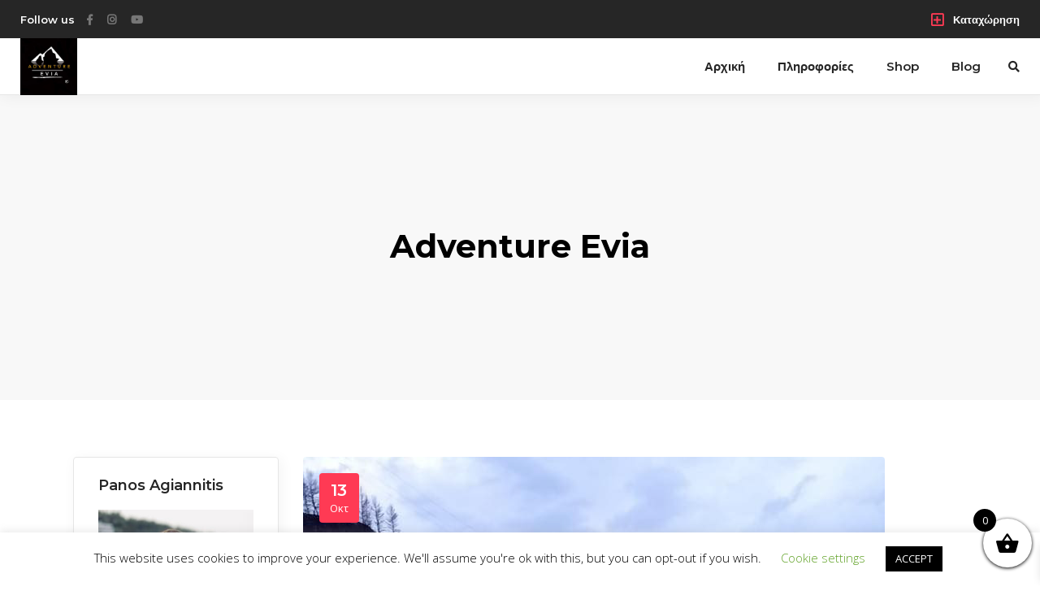

--- FILE ---
content_type: text/html; charset=UTF-8
request_url: https://www.adventureevia.gr/ektakto-axladi-sustaseis-ekkenosis/
body_size: 25972
content:
<!DOCTYPE html>
<html lang="el">
<head>
	
        <meta charset="UTF-8"/>
        <link rel="profile" href="http://gmpg.org/xfn/11"/>
		            <link rel="pingback" href="https://www.adventureevia.gr/xmlrpc.php">
		
	            <meta name="viewport" content="width=device-width,initial-scale=1,user-scalable=yes">
		<meta name='robots' content='index, follow, max-image-preview:large, max-snippet:-1, max-video-preview:-1' />

	<!-- This site is optimized with the Yoast SEO plugin v20.6 - https://yoast.com/wordpress/plugins/seo/ -->
	<title>ΕΚΤΑΚΤΟ - Αστυνομικές δυνάμεις πριν λίγο στο Αχλάδι συστάσεις για εκκένωση του χωριού. - Adventure Evia</title>
	<link rel="canonical" href="https://www.adventureevia.gr/ektakto-axladi-sustaseis-ekkenosis/" />
	<meta property="og:locale" content="el_GR" />
	<meta property="og:type" content="article" />
	<meta property="og:title" content="ΕΚΤΑΚΤΟ - Αστυνομικές δυνάμεις πριν λίγο στο Αχλάδι συστάσεις για εκκένωση του χωριού. - Adventure Evia" />
	<meta property="og:description" content="Σύμφωνα με πληροφορίες απο κάτοικο της περιοχής Αχλαδίου στην βόρεια Εύβοια πριν λίγη ώρα αστυνομικές δυνάμεις μάζι με τον πρόεδρο του χωριού ενημέρωσαν προληπτικά τους κατοίκους πως υπάρχουν διαθέσιμα δωμάτια στην Αγία Άννα και πως αν θέλουν να εκκενώσουν καλό θα ήτα να το πράξουν τώρα καθώς αν ξεκινήσει η κακοκαιρία &#8220;Μπάλλος&#8221; ίσως να είναι αδυνατη ή πολύ δύσκολη η [&hellip;]" />
	<meta property="og:url" content="https://www.adventureevia.gr/ektakto-axladi-sustaseis-ekkenosis/" />
	<meta property="og:site_name" content="Adventure Evia" />
	<meta property="article:published_time" content="2021-10-13T10:13:52+00:00" />
	<meta property="article:modified_time" content="2021-10-13T10:15:04+00:00" />
	<meta property="og:image" content="https://www.adventureevia.gr/wp-content/uploads/2021/10/αχλαδι.png" />
	<meta property="og:image:width" content="716" />
	<meta property="og:image:height" content="529" />
	<meta property="og:image:type" content="image/png" />
	<meta name="author" content="pagiannitis_v8khv057" />
	<meta name="twitter:card" content="summary_large_image" />
	<meta name="twitter:label1" content="Συντάχθηκε από" />
	<meta name="twitter:data1" content="pagiannitis_v8khv057" />
	<script type="application/ld+json" class="yoast-schema-graph">{"@context":"https://schema.org","@graph":[{"@type":"WebPage","@id":"https://www.adventureevia.gr/ektakto-axladi-sustaseis-ekkenosis/","url":"https://www.adventureevia.gr/ektakto-axladi-sustaseis-ekkenosis/","name":"ΕΚΤΑΚΤΟ - Αστυνομικές δυνάμεις πριν λίγο στο Αχλάδι συστάσεις για εκκένωση του χωριού. - Adventure Evia","isPartOf":{"@id":"https://www.adventureevia.gr/#website"},"primaryImageOfPage":{"@id":"https://www.adventureevia.gr/ektakto-axladi-sustaseis-ekkenosis/#primaryimage"},"image":{"@id":"https://www.adventureevia.gr/ektakto-axladi-sustaseis-ekkenosis/#primaryimage"},"thumbnailUrl":"https://www.adventureevia.gr/wp-content/uploads/2021/10/αχλαδι.png","datePublished":"2021-10-13T10:13:52+00:00","dateModified":"2021-10-13T10:15:04+00:00","author":{"@id":"https://www.adventureevia.gr/#/schema/person/7b76ba92fe8e9f3ba2c7dfcd7bed4528"},"breadcrumb":{"@id":"https://www.adventureevia.gr/ektakto-axladi-sustaseis-ekkenosis/#breadcrumb"},"inLanguage":"el","potentialAction":[{"@type":"ReadAction","target":["https://www.adventureevia.gr/ektakto-axladi-sustaseis-ekkenosis/"]}]},{"@type":"ImageObject","inLanguage":"el","@id":"https://www.adventureevia.gr/ektakto-axladi-sustaseis-ekkenosis/#primaryimage","url":"https://www.adventureevia.gr/wp-content/uploads/2021/10/αχλαδι.png","contentUrl":"https://www.adventureevia.gr/wp-content/uploads/2021/10/αχλαδι.png","width":716,"height":529},{"@type":"BreadcrumbList","@id":"https://www.adventureevia.gr/ektakto-axladi-sustaseis-ekkenosis/#breadcrumb","itemListElement":[{"@type":"ListItem","position":1,"name":"Αρχική","item":"https://www.adventureevia.gr/"},{"@type":"ListItem","position":2,"name":"ΕΚΤΑΚΤΟ &#8211; Αστυνομικές δυνάμεις πριν λίγο στο Αχλάδι συστάσεις για εκκένωση του χωριού."}]},{"@type":"WebSite","@id":"https://www.adventureevia.gr/#website","url":"https://www.adventureevia.gr/","name":"Adventure Evia","description":"Τουριστικός Οδηγός Εύβοιας","potentialAction":[{"@type":"SearchAction","target":{"@type":"EntryPoint","urlTemplate":"https://www.adventureevia.gr/?s={search_term_string}"},"query-input":"required name=search_term_string"}],"inLanguage":"el"},{"@type":"Person","@id":"https://www.adventureevia.gr/#/schema/person/7b76ba92fe8e9f3ba2c7dfcd7bed4528","name":"pagiannitis_v8khv057","image":{"@type":"ImageObject","inLanguage":"el","@id":"https://www.adventureevia.gr/#/schema/person/image/","url":"https://secure.gravatar.com/avatar/d362a66164cf3ea29dbffd18ba6a5977?s=96&d=blank&r=g","contentUrl":"https://secure.gravatar.com/avatar/d362a66164cf3ea29dbffd18ba6a5977?s=96&d=blank&r=g","caption":"pagiannitis_v8khv057"},"url":"https://www.adventureevia.gr/author/pagiannitis_v8khv057/"}]}</script>
	<!-- / Yoast SEO plugin. -->


<link rel='dns-prefetch' href='//apis.google.com' />
<link rel='dns-prefetch' href='//maps.googleapis.com' />
<link rel='dns-prefetch' href='//fonts.googleapis.com' />
<link rel='dns-prefetch' href='//s.w.org' />
<link rel="alternate" type="application/rss+xml" title="Ροή RSS &raquo; Adventure Evia" href="https://www.adventureevia.gr/feed/" />
<link rel="alternate" type="application/rss+xml" title="Ροή Σχολίων &raquo; Adventure Evia" href="https://www.adventureevia.gr/comments/feed/" />
<link rel="alternate" type="application/rss+xml" title="Ροή Σχολίων Adventure Evia &raquo; ΕΚΤΑΚΤΟ &#8211; Αστυνομικές δυνάμεις πριν λίγο στο Αχλάδι συστάσεις για εκκένωση του χωριού." href="https://www.adventureevia.gr/ektakto-axladi-sustaseis-ekkenosis/feed/" />
<script type="text/javascript">
window._wpemojiSettings = {"baseUrl":"https:\/\/s.w.org\/images\/core\/emoji\/14.0.0\/72x72\/","ext":".png","svgUrl":"https:\/\/s.w.org\/images\/core\/emoji\/14.0.0\/svg\/","svgExt":".svg","source":{"concatemoji":"https:\/\/www.adventureevia.gr\/wp-includes\/js\/wp-emoji-release.min.js?ver=6.0.11"}};
/*! This file is auto-generated */
!function(e,a,t){var n,r,o,i=a.createElement("canvas"),p=i.getContext&&i.getContext("2d");function s(e,t){var a=String.fromCharCode,e=(p.clearRect(0,0,i.width,i.height),p.fillText(a.apply(this,e),0,0),i.toDataURL());return p.clearRect(0,0,i.width,i.height),p.fillText(a.apply(this,t),0,0),e===i.toDataURL()}function c(e){var t=a.createElement("script");t.src=e,t.defer=t.type="text/javascript",a.getElementsByTagName("head")[0].appendChild(t)}for(o=Array("flag","emoji"),t.supports={everything:!0,everythingExceptFlag:!0},r=0;r<o.length;r++)t.supports[o[r]]=function(e){if(!p||!p.fillText)return!1;switch(p.textBaseline="top",p.font="600 32px Arial",e){case"flag":return s([127987,65039,8205,9895,65039],[127987,65039,8203,9895,65039])?!1:!s([55356,56826,55356,56819],[55356,56826,8203,55356,56819])&&!s([55356,57332,56128,56423,56128,56418,56128,56421,56128,56430,56128,56423,56128,56447],[55356,57332,8203,56128,56423,8203,56128,56418,8203,56128,56421,8203,56128,56430,8203,56128,56423,8203,56128,56447]);case"emoji":return!s([129777,127995,8205,129778,127999],[129777,127995,8203,129778,127999])}return!1}(o[r]),t.supports.everything=t.supports.everything&&t.supports[o[r]],"flag"!==o[r]&&(t.supports.everythingExceptFlag=t.supports.everythingExceptFlag&&t.supports[o[r]]);t.supports.everythingExceptFlag=t.supports.everythingExceptFlag&&!t.supports.flag,t.DOMReady=!1,t.readyCallback=function(){t.DOMReady=!0},t.supports.everything||(n=function(){t.readyCallback()},a.addEventListener?(a.addEventListener("DOMContentLoaded",n,!1),e.addEventListener("load",n,!1)):(e.attachEvent("onload",n),a.attachEvent("onreadystatechange",function(){"complete"===a.readyState&&t.readyCallback()})),(e=t.source||{}).concatemoji?c(e.concatemoji):e.wpemoji&&e.twemoji&&(c(e.twemoji),c(e.wpemoji)))}(window,document,window._wpemojiSettings);
</script>
<style type="text/css">
img.wp-smiley,
img.emoji {
	display: inline !important;
	border: none !important;
	box-shadow: none !important;
	height: 1em !important;
	width: 1em !important;
	margin: 0 0.07em !important;
	vertical-align: -0.1em !important;
	background: none !important;
	padding: 0 !important;
}
</style>
	<link rel='stylesheet' id='wpb_wmca_accordion_style-css'  href='https://www.adventureevia.gr/wp-content/plugins/wpb-accordion-menu-or-category/elementor/../assets/css/wpb_wmca_style.css?ver=1.0' type='text/css' media='all' />
<link rel='stylesheet' id='wp-block-library-css'  href='https://www.adventureevia.gr/wp-includes/css/dist/block-library/style.min.css?ver=6.0.11' type='text/css' media='all' />
<link rel='stylesheet' id='wc-blocks-vendors-style-css'  href='https://www.adventureevia.gr/wp-content/plugins/woocommerce/packages/woocommerce-blocks/build/wc-blocks-vendors-style.css?ver=10.0.6' type='text/css' media='all' />
<link rel='stylesheet' id='wc-blocks-style-css'  href='https://www.adventureevia.gr/wp-content/plugins/woocommerce/packages/woocommerce-blocks/build/wc-blocks-style.css?ver=10.0.6' type='text/css' media='all' />
<style id='global-styles-inline-css' type='text/css'>
body{--wp--preset--color--black: #000000;--wp--preset--color--cyan-bluish-gray: #abb8c3;--wp--preset--color--white: #ffffff;--wp--preset--color--pale-pink: #f78da7;--wp--preset--color--vivid-red: #cf2e2e;--wp--preset--color--luminous-vivid-orange: #ff6900;--wp--preset--color--luminous-vivid-amber: #fcb900;--wp--preset--color--light-green-cyan: #7bdcb5;--wp--preset--color--vivid-green-cyan: #00d084;--wp--preset--color--pale-cyan-blue: #8ed1fc;--wp--preset--color--vivid-cyan-blue: #0693e3;--wp--preset--color--vivid-purple: #9b51e0;--wp--preset--gradient--vivid-cyan-blue-to-vivid-purple: linear-gradient(135deg,rgba(6,147,227,1) 0%,rgb(155,81,224) 100%);--wp--preset--gradient--light-green-cyan-to-vivid-green-cyan: linear-gradient(135deg,rgb(122,220,180) 0%,rgb(0,208,130) 100%);--wp--preset--gradient--luminous-vivid-amber-to-luminous-vivid-orange: linear-gradient(135deg,rgba(252,185,0,1) 0%,rgba(255,105,0,1) 100%);--wp--preset--gradient--luminous-vivid-orange-to-vivid-red: linear-gradient(135deg,rgba(255,105,0,1) 0%,rgb(207,46,46) 100%);--wp--preset--gradient--very-light-gray-to-cyan-bluish-gray: linear-gradient(135deg,rgb(238,238,238) 0%,rgb(169,184,195) 100%);--wp--preset--gradient--cool-to-warm-spectrum: linear-gradient(135deg,rgb(74,234,220) 0%,rgb(151,120,209) 20%,rgb(207,42,186) 40%,rgb(238,44,130) 60%,rgb(251,105,98) 80%,rgb(254,248,76) 100%);--wp--preset--gradient--blush-light-purple: linear-gradient(135deg,rgb(255,206,236) 0%,rgb(152,150,240) 100%);--wp--preset--gradient--blush-bordeaux: linear-gradient(135deg,rgb(254,205,165) 0%,rgb(254,45,45) 50%,rgb(107,0,62) 100%);--wp--preset--gradient--luminous-dusk: linear-gradient(135deg,rgb(255,203,112) 0%,rgb(199,81,192) 50%,rgb(65,88,208) 100%);--wp--preset--gradient--pale-ocean: linear-gradient(135deg,rgb(255,245,203) 0%,rgb(182,227,212) 50%,rgb(51,167,181) 100%);--wp--preset--gradient--electric-grass: linear-gradient(135deg,rgb(202,248,128) 0%,rgb(113,206,126) 100%);--wp--preset--gradient--midnight: linear-gradient(135deg,rgb(2,3,129) 0%,rgb(40,116,252) 100%);--wp--preset--duotone--dark-grayscale: url('#wp-duotone-dark-grayscale');--wp--preset--duotone--grayscale: url('#wp-duotone-grayscale');--wp--preset--duotone--purple-yellow: url('#wp-duotone-purple-yellow');--wp--preset--duotone--blue-red: url('#wp-duotone-blue-red');--wp--preset--duotone--midnight: url('#wp-duotone-midnight');--wp--preset--duotone--magenta-yellow: url('#wp-duotone-magenta-yellow');--wp--preset--duotone--purple-green: url('#wp-duotone-purple-green');--wp--preset--duotone--blue-orange: url('#wp-duotone-blue-orange');--wp--preset--font-size--small: 13px;--wp--preset--font-size--medium: 20px;--wp--preset--font-size--large: 36px;--wp--preset--font-size--x-large: 42px;}.has-black-color{color: var(--wp--preset--color--black) !important;}.has-cyan-bluish-gray-color{color: var(--wp--preset--color--cyan-bluish-gray) !important;}.has-white-color{color: var(--wp--preset--color--white) !important;}.has-pale-pink-color{color: var(--wp--preset--color--pale-pink) !important;}.has-vivid-red-color{color: var(--wp--preset--color--vivid-red) !important;}.has-luminous-vivid-orange-color{color: var(--wp--preset--color--luminous-vivid-orange) !important;}.has-luminous-vivid-amber-color{color: var(--wp--preset--color--luminous-vivid-amber) !important;}.has-light-green-cyan-color{color: var(--wp--preset--color--light-green-cyan) !important;}.has-vivid-green-cyan-color{color: var(--wp--preset--color--vivid-green-cyan) !important;}.has-pale-cyan-blue-color{color: var(--wp--preset--color--pale-cyan-blue) !important;}.has-vivid-cyan-blue-color{color: var(--wp--preset--color--vivid-cyan-blue) !important;}.has-vivid-purple-color{color: var(--wp--preset--color--vivid-purple) !important;}.has-black-background-color{background-color: var(--wp--preset--color--black) !important;}.has-cyan-bluish-gray-background-color{background-color: var(--wp--preset--color--cyan-bluish-gray) !important;}.has-white-background-color{background-color: var(--wp--preset--color--white) !important;}.has-pale-pink-background-color{background-color: var(--wp--preset--color--pale-pink) !important;}.has-vivid-red-background-color{background-color: var(--wp--preset--color--vivid-red) !important;}.has-luminous-vivid-orange-background-color{background-color: var(--wp--preset--color--luminous-vivid-orange) !important;}.has-luminous-vivid-amber-background-color{background-color: var(--wp--preset--color--luminous-vivid-amber) !important;}.has-light-green-cyan-background-color{background-color: var(--wp--preset--color--light-green-cyan) !important;}.has-vivid-green-cyan-background-color{background-color: var(--wp--preset--color--vivid-green-cyan) !important;}.has-pale-cyan-blue-background-color{background-color: var(--wp--preset--color--pale-cyan-blue) !important;}.has-vivid-cyan-blue-background-color{background-color: var(--wp--preset--color--vivid-cyan-blue) !important;}.has-vivid-purple-background-color{background-color: var(--wp--preset--color--vivid-purple) !important;}.has-black-border-color{border-color: var(--wp--preset--color--black) !important;}.has-cyan-bluish-gray-border-color{border-color: var(--wp--preset--color--cyan-bluish-gray) !important;}.has-white-border-color{border-color: var(--wp--preset--color--white) !important;}.has-pale-pink-border-color{border-color: var(--wp--preset--color--pale-pink) !important;}.has-vivid-red-border-color{border-color: var(--wp--preset--color--vivid-red) !important;}.has-luminous-vivid-orange-border-color{border-color: var(--wp--preset--color--luminous-vivid-orange) !important;}.has-luminous-vivid-amber-border-color{border-color: var(--wp--preset--color--luminous-vivid-amber) !important;}.has-light-green-cyan-border-color{border-color: var(--wp--preset--color--light-green-cyan) !important;}.has-vivid-green-cyan-border-color{border-color: var(--wp--preset--color--vivid-green-cyan) !important;}.has-pale-cyan-blue-border-color{border-color: var(--wp--preset--color--pale-cyan-blue) !important;}.has-vivid-cyan-blue-border-color{border-color: var(--wp--preset--color--vivid-cyan-blue) !important;}.has-vivid-purple-border-color{border-color: var(--wp--preset--color--vivid-purple) !important;}.has-vivid-cyan-blue-to-vivid-purple-gradient-background{background: var(--wp--preset--gradient--vivid-cyan-blue-to-vivid-purple) !important;}.has-light-green-cyan-to-vivid-green-cyan-gradient-background{background: var(--wp--preset--gradient--light-green-cyan-to-vivid-green-cyan) !important;}.has-luminous-vivid-amber-to-luminous-vivid-orange-gradient-background{background: var(--wp--preset--gradient--luminous-vivid-amber-to-luminous-vivid-orange) !important;}.has-luminous-vivid-orange-to-vivid-red-gradient-background{background: var(--wp--preset--gradient--luminous-vivid-orange-to-vivid-red) !important;}.has-very-light-gray-to-cyan-bluish-gray-gradient-background{background: var(--wp--preset--gradient--very-light-gray-to-cyan-bluish-gray) !important;}.has-cool-to-warm-spectrum-gradient-background{background: var(--wp--preset--gradient--cool-to-warm-spectrum) !important;}.has-blush-light-purple-gradient-background{background: var(--wp--preset--gradient--blush-light-purple) !important;}.has-blush-bordeaux-gradient-background{background: var(--wp--preset--gradient--blush-bordeaux) !important;}.has-luminous-dusk-gradient-background{background: var(--wp--preset--gradient--luminous-dusk) !important;}.has-pale-ocean-gradient-background{background: var(--wp--preset--gradient--pale-ocean) !important;}.has-electric-grass-gradient-background{background: var(--wp--preset--gradient--electric-grass) !important;}.has-midnight-gradient-background{background: var(--wp--preset--gradient--midnight) !important;}.has-small-font-size{font-size: var(--wp--preset--font-size--small) !important;}.has-medium-font-size{font-size: var(--wp--preset--font-size--medium) !important;}.has-large-font-size{font-size: var(--wp--preset--font-size--large) !important;}.has-x-large-font-size{font-size: var(--wp--preset--font-size--x-large) !important;}
</style>
<link rel='stylesheet' id='contact-form-7-css'  href='https://www.adventureevia.gr/wp-content/plugins/contact-form-7/includes/css/styles.css?ver=5.7.7' type='text/css' media='all' />
<link rel='stylesheet' id='cookie-law-info-css'  href='https://www.adventureevia.gr/wp-content/plugins/cookie-law-info/legacy/public/css/cookie-law-info-public.css?ver=3.2.10' type='text/css' media='all' />
<link rel='stylesheet' id='cookie-law-info-gdpr-css'  href='https://www.adventureevia.gr/wp-content/plugins/cookie-law-info/legacy/public/css/cookie-law-info-gdpr.css?ver=3.2.10' type='text/css' media='all' />
<link rel='stylesheet' id='urbango-edge-modules-css'  href='https://www.adventureevia.gr/wp-content/themes/urbango/assets/css/modules.min.css?ver=6.0.11' type='text/css' media='all' />
<link rel='stylesheet' id='urbango-listing-style-css'  href='https://www.adventureevia.gr/wp-content/plugins/urbango-listing/assets/css/listing.min.css?ver=6.0.11' type='text/css' media='all' />
<link rel='stylesheet' id='urbango-edge-modules-responsive-css'  href='https://www.adventureevia.gr/wp-content/themes/urbango/assets/css/modules-responsive.min.css?ver=6.0.11' type='text/css' media='all' />
<link rel='stylesheet' id='urbango-listing-responsive-style-css'  href='https://www.adventureevia.gr/wp-content/plugins/urbango-listing/assets/css/listing-responsive.min.css?ver=6.0.11' type='text/css' media='all' />
<link rel='stylesheet' id='urbango-membership-style-css'  href='https://www.adventureevia.gr/wp-content/plugins/urbango-membership/assets/css/membership.min.css?ver=6.0.11' type='text/css' media='all' />
<link rel='stylesheet' id='urbango-membership-responsive-style-css'  href='https://www.adventureevia.gr/wp-content/plugins/urbango-membership/assets/css/membership-responsive.min.css?ver=6.0.11' type='text/css' media='all' />
<style id='woocommerce-inline-inline-css' type='text/css'>
.woocommerce form .form-row .required { visibility: visible; }
</style>
<link rel='stylesheet' id='ywcca_accordion_style-css'  href='https://www.adventureevia.gr/wp-content/plugins/yith-woocommerce-category-accordion-premium/assets/css/ywcca_style.css?ver=1.0.17' type='text/css' media='all' />
<link rel='stylesheet' id='xoo-wsc-fonts-css'  href='https://www.adventureevia.gr/wp-content/plugins/side-cart-woocommerce/assets/css/xoo-wsc-fonts.css?ver=2.6.5' type='text/css' media='all' />
<link rel='stylesheet' id='xoo-wsc-style-css'  href='https://www.adventureevia.gr/wp-content/plugins/side-cart-woocommerce/assets/css/xoo-wsc-style.css?ver=2.6.5' type='text/css' media='all' />
<style id='xoo-wsc-style-inline-css' type='text/css'>



 

.xoo-wsc-footer{
	background-color: #ffffff;
	color: #000000;
	padding: 10px 20px;
	box-shadow: 0 -5px 10px #0000001a;
}

.xoo-wsc-footer, .xoo-wsc-footer a, .xoo-wsc-footer .amount{
	font-size: 18px;
}

.xoo-wsc-btn .amount{
	color: #000000}

.xoo-wsc-btn:hover .amount{
	color: #000000;
}

.xoo-wsc-ft-buttons-cont{
	grid-template-columns: auto;
}

.xoo-wsc-basket{
	bottom: 12px;
	right: 0px;
	background-color: #ffffff;
	color: #000000;
	box-shadow: 0 1px 4px 0;
	border-radius: 50%;
	display: flex;
	width: 60px;
	height: 60px;
}


.xoo-wsc-bki{
	font-size: 30px}

.xoo-wsc-items-count{
	top: -12px;
	left: -12px;
}

.xoo-wsc-items-count{
	background-color: #000000;
	color: #ffffff;
}

.xoo-wsc-container, .xoo-wsc-slider{
	max-width: 320px;
	right: -320px;
	top: 0;bottom: 0;
	bottom: 0;
	font-family: }


.xoo-wsc-cart-active .xoo-wsc-container, .xoo-wsc-slider-active .xoo-wsc-slider{
	right: 0;
}


.xoo-wsc-cart-active .xoo-wsc-basket{
	right: 320px;
}

.xoo-wsc-slider{
	right: -320px;
}

span.xoo-wsch-close {
    font-size: 16px;
    right: 10px;
}

.xoo-wsch-top{
	justify-content: center;
}

.xoo-wsch-text{
	font-size: 20px;
}

.xoo-wsc-header{
	color: #000000;
	background-color: #ffffff;
	border-bottom: 2px solid #eee;
}


.xoo-wsc-body{
	background-color: #ffffff;
}

.xoo-wsc-products:not(.xoo-wsc-pattern-card), .xoo-wsc-products:not(.xoo-wsc-pattern-card) span.amount, .xoo-wsc-products:not(.xoo-wsc-pattern-card) a{
	font-size: 16px;
	color: #000000;
}

.xoo-wsc-products:not(.xoo-wsc-pattern-card) .xoo-wsc-product{
	padding: 20px 15px;
	margin: 0;
	border-radius: 0px;
	box-shadow: 0 0;
	background-color: transparent;
}

.xoo-wsc-sum-col{
	justify-content: center;
}


/** Shortcode **/
.xoo-wsc-sc-count{
	background-color: #000000;
	color: #ffffff;
}

.xoo-wsc-sc-bki{
	font-size: 28px;
	color: #000000;
}
.xoo-wsc-sc-cont{
	color: #000000;
}


.xoo-wsc-product dl.variation {
	display: block;
}


.xoo-wsc-product-cont{
	padding: 10px 10px;
}

.xoo-wsc-products:not(.xoo-wsc-pattern-card) .xoo-wsc-img-col{
	width: 30%;
}

.xoo-wsc-pattern-card .xoo-wsc-img-col img{
	max-width: 100%;
	height: auto;
}

.xoo-wsc-products:not(.xoo-wsc-pattern-card) .xoo-wsc-sum-col{
	width: 70%;
}

.xoo-wsc-pattern-card .xoo-wsc-product-cont{
	width: 50% 
}

@media only screen and (max-width: 600px) {
	.xoo-wsc-pattern-card .xoo-wsc-product-cont  {
		width: 50%;
	}
}


.xoo-wsc-pattern-card .xoo-wsc-product{
	border: 0;
	box-shadow: 0px 10px 15px -12px #0000001a;
}


.xoo-wsc-sm-front{
	background-color: #eee;
}
.xoo-wsc-pattern-card, .xoo-wsc-sm-front{
	border-bottom-left-radius: 5px;
	border-bottom-right-radius: 5px;
}
.xoo-wsc-pattern-card, .xoo-wsc-img-col img, .xoo-wsc-img-col, .xoo-wsc-sm-back-cont{
	border-top-left-radius: 5px;
	border-top-right-radius: 5px;
}
.xoo-wsc-sm-back{
	background-color: #fff;
}
.xoo-wsc-pattern-card, .xoo-wsc-pattern-card a, .xoo-wsc-pattern-card .amount{
	font-size: 16px;
}

.xoo-wsc-sm-front, .xoo-wsc-sm-front a, .xoo-wsc-sm-front .amount{
	color: #000;
}

.xoo-wsc-sm-back, .xoo-wsc-sm-back a, .xoo-wsc-sm-back .amount{
	color: #000;
}


.magictime {
    animation-duration: 0.5s;
}


</style>
<link rel='stylesheet' id='urbango-edge-default-style-css'  href='https://www.adventureevia.gr/wp-content/themes/urbango/style.css?ver=6.0.11' type='text/css' media='all' />
<link rel='stylesheet' id='urbango-edge-font_elegant-css'  href='https://www.adventureevia.gr/wp-content/themes/urbango/framework/lib/icons-pack/elegant-icons/style.min.css?ver=6.0.11' type='text/css' media='all' />
<link rel='stylesheet' id='urbango-edge-font_awesome-css'  href='https://www.adventureevia.gr/wp-content/themes/urbango/framework/lib/icons-pack/font-awesome/css/fontawesome-all.min.css?ver=6.0.11' type='text/css' media='all' />
<link rel='stylesheet' id='urbango-edge-ion_icons-css'  href='https://www.adventureevia.gr/wp-content/themes/urbango/framework/lib/icons-pack/ion-icons/css/ionicons.min.css?ver=6.0.11' type='text/css' media='all' />
<link rel='stylesheet' id='mediaelement-css'  href='https://www.adventureevia.gr/wp-includes/js/mediaelement/mediaelementplayer-legacy.min.css?ver=4.2.16' type='text/css' media='all' />
<link rel='stylesheet' id='wp-mediaelement-css'  href='https://www.adventureevia.gr/wp-includes/js/mediaelement/wp-mediaelement.min.css?ver=6.0.11' type='text/css' media='all' />
<link rel='stylesheet' id='urbango-edge-woo-css'  href='https://www.adventureevia.gr/wp-content/themes/urbango/assets/css/woocommerce.min.css?ver=6.0.11' type='text/css' media='all' />
<link rel='stylesheet' id='urbango-edge-woo-responsive-css'  href='https://www.adventureevia.gr/wp-content/themes/urbango/assets/css/woocommerce-responsive.min.css?ver=6.0.11' type='text/css' media='all' />
<link rel='stylesheet' id='urbango-edge-style-dynamic-css'  href='https://www.adventureevia.gr/wp-content/themes/urbango/assets/css/style_dynamic.css?ver=1758697043' type='text/css' media='all' />
<link rel='stylesheet' id='urbango-edge-style-dynamic-responsive-css'  href='https://www.adventureevia.gr/wp-content/themes/urbango/assets/css/style_dynamic_responsive.css?ver=1758697043' type='text/css' media='all' />
<link rel='stylesheet' id='urbango-edge-google-fonts-css'  href='https://fonts.googleapis.com/css?family=Open+Sans%3A300%2C400%2C500%2C600%2C700%7CMontserrat%3A300%2C400%2C500%2C600%2C700&#038;subset=latin-ext&#038;ver=1.0.0' type='text/css' media='all' />
<link rel='stylesheet' id='urbango-core-dashboard-style-css'  href='https://www.adventureevia.gr/wp-content/plugins/urbango-core/core-dashboard/assets/css/core-dashboard.min.css?ver=6.0.11' type='text/css' media='all' />
<link rel='stylesheet' id='ywcca_dynamics-css'  href='https://www.adventureevia.gr/wp-content/plugins/yith-woocommerce-category-accordion-premium/cache/ywcca_dynamics.css?ver=6.0.11' type='text/css' media='all' />
<script type='text/javascript' src='https://www.adventureevia.gr/wp-includes/js/jquery/jquery.min.js?ver=3.6.0' id='jquery-core-js'></script>
<script type='text/javascript' src='https://www.adventureevia.gr/wp-includes/js/jquery/jquery-migrate.min.js?ver=3.3.2' id='jquery-migrate-js'></script>
<script type='text/javascript' id='cookie-law-info-js-extra'>
/* <![CDATA[ */
var Cli_Data = {"nn_cookie_ids":[],"cookielist":[],"non_necessary_cookies":[],"ccpaEnabled":"","ccpaRegionBased":"","ccpaBarEnabled":"","strictlyEnabled":["necessary","obligatoire"],"ccpaType":"gdpr","js_blocking":"","custom_integration":"","triggerDomRefresh":"","secure_cookies":""};
var cli_cookiebar_settings = {"animate_speed_hide":"500","animate_speed_show":"500","background":"#FFF","border":"#b1a6a6c2","border_on":"","button_1_button_colour":"#000","button_1_button_hover":"#000000","button_1_link_colour":"#fff","button_1_as_button":"1","button_1_new_win":"","button_2_button_colour":"#333","button_2_button_hover":"#292929","button_2_link_colour":"#444","button_2_as_button":"","button_2_hidebar":"","button_3_button_colour":"#000","button_3_button_hover":"#000000","button_3_link_colour":"#fff","button_3_as_button":"1","button_3_new_win":"","button_4_button_colour":"#000","button_4_button_hover":"#000000","button_4_link_colour":"#62a329","button_4_as_button":"","button_7_button_colour":"#61a229","button_7_button_hover":"#4e8221","button_7_link_colour":"#fff","button_7_as_button":"1","button_7_new_win":"","font_family":"inherit","header_fix":"","notify_animate_hide":"1","notify_animate_show":"","notify_div_id":"#cookie-law-info-bar","notify_position_horizontal":"right","notify_position_vertical":"bottom","scroll_close":"","scroll_close_reload":"","accept_close_reload":"","reject_close_reload":"","showagain_tab":"1","showagain_background":"#fff","showagain_border":"#000","showagain_div_id":"#cookie-law-info-again","showagain_x_position":"100px","text":"#000","show_once_yn":"","show_once":"10000","logging_on":"","as_popup":"","popup_overlay":"1","bar_heading_text":"","cookie_bar_as":"banner","popup_showagain_position":"bottom-right","widget_position":"left"};
var log_object = {"ajax_url":"https:\/\/www.adventureevia.gr\/wp-admin\/admin-ajax.php"};
/* ]]> */
</script>
<script type='text/javascript' src='https://www.adventureevia.gr/wp-content/plugins/cookie-law-info/legacy/public/js/cookie-law-info-public.js?ver=3.2.10' id='cookie-law-info-js'></script>
<script type='text/javascript' src='https://apis.google.com/js/platform.js' id='urbango-membership-google-plus-api-js'></script>
<script type='text/javascript' src='https://www.adventureevia.gr/wp-content/plugins/woocommerce/assets/js/jquery-blockui/jquery.blockUI.min.js?ver=2.7.0-wc.7.7.2' id='jquery-blockui-js'></script>
<script type='text/javascript' id='wc-add-to-cart-js-extra'>
/* <![CDATA[ */
var wc_add_to_cart_params = {"ajax_url":"\/wp-admin\/admin-ajax.php","wc_ajax_url":"\/?wc-ajax=%%endpoint%%","i18n_view_cart":"\u03a0\u03c1\u03bf\u03b2\u03bf\u03bb\u03ae \u03ba\u03b1\u03bb\u03b1\u03b8\u03b9\u03bf\u03cd","cart_url":"https:\/\/www.adventureevia.gr\/cart\/","is_cart":"","cart_redirect_after_add":"no"};
/* ]]> */
</script>
<script type='text/javascript' src='https://www.adventureevia.gr/wp-content/plugins/woocommerce/assets/js/frontend/add-to-cart.min.js?ver=7.7.2' id='wc-add-to-cart-js'></script>
<script type='text/javascript' src='https://www.adventureevia.gr/wp-content/plugins/js_composer/assets/js/vendors/woocommerce-add-to-cart.js?ver=6.1' id='vc_woocommerce-add-to-cart-js-js'></script>
<link rel="https://api.w.org/" href="https://www.adventureevia.gr/wp-json/" /><link rel="alternate" type="application/json" href="https://www.adventureevia.gr/wp-json/wp/v2/posts/10688" /><link rel="EditURI" type="application/rsd+xml" title="RSD" href="https://www.adventureevia.gr/xmlrpc.php?rsd" />
<link rel="wlwmanifest" type="application/wlwmanifest+xml" href="https://www.adventureevia.gr/wp-includes/wlwmanifest.xml" /> 

<link rel='shortlink' href='https://www.adventureevia.gr/?p=10688' />
<link rel="alternate" type="application/json+oembed" href="https://www.adventureevia.gr/wp-json/oembed/1.0/embed?url=https%3A%2F%2Fwww.adventureevia.gr%2Fektakto-axladi-sustaseis-ekkenosis%2F" />
<link rel="alternate" type="text/xml+oembed" href="https://www.adventureevia.gr/wp-json/oembed/1.0/embed?url=https%3A%2F%2Fwww.adventureevia.gr%2Fektakto-axladi-sustaseis-ekkenosis%2F&#038;format=xml" />

		<!-- GA Google Analytics @ https://m0n.co/ga -->
		<script async src="https://www.googletagmanager.com/gtag/js?id=UA-169244921-1"></script>
		<script>
			window.dataLayer = window.dataLayer || [];
			function gtag(){dataLayer.push(arguments);}
			gtag('js', new Date());
			gtag('config', 'UA-169244921-1');
		</script>

	
        <script type="text/javascript">
            var jQueryMigrateHelperHasSentDowngrade = false;

			window.onerror = function( msg, url, line, col, error ) {
				// Break out early, do not processing if a downgrade reqeust was already sent.
				if ( jQueryMigrateHelperHasSentDowngrade ) {
					return true;
                }

				var xhr = new XMLHttpRequest();
				var nonce = 'a93a50b38e';
				var jQueryFunctions = [
					'andSelf',
					'browser',
					'live',
					'boxModel',
					'support.boxModel',
					'size',
					'swap',
					'clean',
					'sub',
                ];
				var match_pattern = /\)\.(.+?) is not a function/;
                var erroredFunction = msg.match( match_pattern );

                // If there was no matching functions, do not try to downgrade.
                if ( null === erroredFunction || typeof erroredFunction !== 'object' || typeof erroredFunction[1] === "undefined" || -1 === jQueryFunctions.indexOf( erroredFunction[1] ) ) {
                    return true;
                }

                // Set that we've now attempted a downgrade request.
                jQueryMigrateHelperHasSentDowngrade = true;

				xhr.open( 'POST', 'https://www.adventureevia.gr/wp-admin/admin-ajax.php' );
				xhr.setRequestHeader( 'Content-Type', 'application/x-www-form-urlencoded' );
				xhr.onload = function () {
					var response,
                        reload = false;

					if ( 200 === xhr.status ) {
                        try {
                        	response = JSON.parse( xhr.response );

                        	reload = response.data.reload;
                        } catch ( e ) {
                        	reload = false;
                        }
                    }

					// Automatically reload the page if a deprecation caused an automatic downgrade, ensure visitors get the best possible experience.
					if ( reload ) {
						location.reload();
                    }
				};

				xhr.send( encodeURI( 'action=jquery-migrate-downgrade-version&_wpnonce=' + nonce ) );

				// Suppress error alerts in older browsers
				return true;
			}
        </script>

			<noscript><style>.woocommerce-product-gallery{ opacity: 1 !important; }</style></noscript>
	<meta name="generator" content="Elementor 3.23.4; features: e_optimized_css_loading, additional_custom_breakpoints, e_lazyload; settings: css_print_method-external, google_font-enabled, font_display-auto">
			<style>
				.e-con.e-parent:nth-of-type(n+4):not(.e-lazyloaded):not(.e-no-lazyload),
				.e-con.e-parent:nth-of-type(n+4):not(.e-lazyloaded):not(.e-no-lazyload) * {
					background-image: none !important;
				}
				@media screen and (max-height: 1024px) {
					.e-con.e-parent:nth-of-type(n+3):not(.e-lazyloaded):not(.e-no-lazyload),
					.e-con.e-parent:nth-of-type(n+3):not(.e-lazyloaded):not(.e-no-lazyload) * {
						background-image: none !important;
					}
				}
				@media screen and (max-height: 640px) {
					.e-con.e-parent:nth-of-type(n+2):not(.e-lazyloaded):not(.e-no-lazyload),
					.e-con.e-parent:nth-of-type(n+2):not(.e-lazyloaded):not(.e-no-lazyload) * {
						background-image: none !important;
					}
				}
			</style>
			<meta name="generator" content="Powered by WPBakery Page Builder - drag and drop page builder for WordPress."/>
<meta name="generator" content="Powered by Slider Revolution 6.5.0 - responsive, Mobile-Friendly Slider Plugin for WordPress with comfortable drag and drop interface." />
<script type="text/javascript">function setREVStartSize(e){
			//window.requestAnimationFrame(function() {				 
				window.RSIW = window.RSIW===undefined ? window.innerWidth : window.RSIW;	
				window.RSIH = window.RSIH===undefined ? window.innerHeight : window.RSIH;	
				try {								
					var pw = document.getElementById(e.c).parentNode.offsetWidth,
						newh;
					pw = pw===0 || isNaN(pw) ? window.RSIW : pw;
					e.tabw = e.tabw===undefined ? 0 : parseInt(e.tabw);
					e.thumbw = e.thumbw===undefined ? 0 : parseInt(e.thumbw);
					e.tabh = e.tabh===undefined ? 0 : parseInt(e.tabh);
					e.thumbh = e.thumbh===undefined ? 0 : parseInt(e.thumbh);
					e.tabhide = e.tabhide===undefined ? 0 : parseInt(e.tabhide);
					e.thumbhide = e.thumbhide===undefined ? 0 : parseInt(e.thumbhide);
					e.mh = e.mh===undefined || e.mh=="" || e.mh==="auto" ? 0 : parseInt(e.mh,0);		
					if(e.layout==="fullscreen" || e.l==="fullscreen") 						
						newh = Math.max(e.mh,window.RSIH);					
					else{					
						e.gw = Array.isArray(e.gw) ? e.gw : [e.gw];
						for (var i in e.rl) if (e.gw[i]===undefined || e.gw[i]===0) e.gw[i] = e.gw[i-1];					
						e.gh = e.el===undefined || e.el==="" || (Array.isArray(e.el) && e.el.length==0)? e.gh : e.el;
						e.gh = Array.isArray(e.gh) ? e.gh : [e.gh];
						for (var i in e.rl) if (e.gh[i]===undefined || e.gh[i]===0) e.gh[i] = e.gh[i-1];
											
						var nl = new Array(e.rl.length),
							ix = 0,						
							sl;					
						e.tabw = e.tabhide>=pw ? 0 : e.tabw;
						e.thumbw = e.thumbhide>=pw ? 0 : e.thumbw;
						e.tabh = e.tabhide>=pw ? 0 : e.tabh;
						e.thumbh = e.thumbhide>=pw ? 0 : e.thumbh;					
						for (var i in e.rl) nl[i] = e.rl[i]<window.RSIW ? 0 : e.rl[i];
						sl = nl[0];									
						for (var i in nl) if (sl>nl[i] && nl[i]>0) { sl = nl[i]; ix=i;}															
						var m = pw>(e.gw[ix]+e.tabw+e.thumbw) ? 1 : (pw-(e.tabw+e.thumbw)) / (e.gw[ix]);					
						newh =  (e.gh[ix] * m) + (e.tabh + e.thumbh);
					}				
					if(window.rs_init_css===undefined) window.rs_init_css = document.head.appendChild(document.createElement("style"));					
					document.getElementById(e.c).height = newh+"px";
					window.rs_init_css.innerHTML += "#"+e.c+"_wrapper { height: "+newh+"px }";				
				} catch(e){
					console.log("Failure at Presize of Slider:" + e)
				}					   
			//});
		  };</script>
		<style type="text/css" id="wp-custom-css">
			
.wpb_widgetised_column .widget {
	border: 0px;
	background-color: #fff0;
}

.widget.edgtf-search-post-type-widget input {
  width: 27vw;
	left: 0vw;
}
	
.widget.edgtf-search-post-type-widget form>div {
    left: 2.5vw;
}

@media only screen and (max-width: 680px){
.rev_slider_wrapper .widget.edgtf-search-post-type-widget form>div {
    margin: 0 -5px;
}
}

@media only screen and (max-width: 680px){
.rev_slider_wrapper .widget.edgtf-search-post-type-widget form>div>* {
    padding: 0 5px;
}
}
.widget.edgtf-search-post-type-widget form>div>* {
    display: table-cell;
    width: 100%;
}

@media only screen and (max-width: 680px){
.rev_slider_wrapper .widget.edgtf-search-post-type-widget input {
    padding: 13px 18px 15px;
    font-size: 12px;
}
}
.rev_slider .tp-mask-wrap .tp-caption, .rev_slider .tp-mask-wrap *:last-child, .wpb_text_column .rev_slider .tp-mask-wrap .tp-caption, .wpb_text_column .rev_slider .tp-mask-wrap *:last-child {
    margin-bottom: 0;
}

.widget.edgtf-search-post-type-widget button, .widget.edgtf-search-post-type-widget input {
    position: relative;
    display: inline-block;
    vertical-align: top;
    float: left;
    height: 58px;
    margin: 0;
    line-height: 24px;
    border: 0;
    border-radius: 4px;
    box-shadow: 3px 3px 16px 2px rgba(0,0,0,.04);
    outline: 0;
    -webkit-appearance: none;
    box-sizing: border-box;
    -webkit-transition: color .2s ease-out,background-color .2s ease-out;
    -moz-transition: color .2s ease-out,background-color .2s ease-out;
    transition: color .2s ease-out,background-color .2s ease-out;
}
/*
.widget.edgtf-search-post-type-widget input {
    width: 100%;
    padding: 16px 22px 18px;
    font-family: inherit;
    font-size: 14px;
    font-weight: inherit;
    color: #8e8e8e;
    background-color: #fff;
}*/
/* Να φύγει το icon από το search στη homepage */
i.edgtf-icon-font-awesome.fas.fa-search {
    display: none;
}
/*Αφαίρεση author*/
.edgtf-post-info.edgtf-post-info-bottom {
    display: none !important;
}

.edgtf-bli-info.edgtf-bli-info-bottom {
    display: none;
}

/*Remove Claim and Report*/
.edgtf-ls-notice {
    display: none;
}
/*Make secondary icons (in red) smaller*/
.edgtf-listing-list-holder article .edgtf-lli-category-holder img {
    width: 25px;
}
/*Αφαίρεση wishlist*/
.fa-heart{
	display:none;
}

/*Fixes slider issue on smaller screens */
@media only screen and (max-width: 1024px){
rs-module#rev_slider_8_1 {
    width: 100%;
}
}

.tax-product_cat .edgtf-grid-col-9{float:right !important;}

.tax-product_cat .edgtf-grid-col-push-3 {
    left: 25%;
}
.page-id-2122 .edgtf-grid-col-push-3 {
    left: 25%;
}
.page-id-2122 .edgtf-grid-col-9{float:right !important;}

.edgtf-mobile-header .edgtf-mobile-menu-opener {
   
    margin-top: -47px !important;
}

.edgtf-mobile-header .edgtf-mobile-logo-wrapper img {
    display: block;
    height: auto !important;
    width: 20% !important;
}

.edgtf-mobile-logo-wrapper a{height:50px !important;}		</style>
		<noscript><style> .wpb_animate_when_almost_visible { opacity: 1; }</style></noscript></head>
<body class="post-template-default single single-post postid-10688 single-format-standard theme-urbango urbango-core-1.2 edgtf-social-login-1.0.1 woocommerce-no-js urbango-listing-1.0.3 urbango-ver-1.3.1 edgtf-smooth-page-transitions edgtf-smooth-page-transitions-fadeout edgtf-grid-1300 edgtf-wide-dropdown-menu-content-in-grid edgtf-fixed-on-scroll edgtf-dropdown-default edgtf-header-standard edgtf-menu-area-in-grid-shadow-disable edgtf-menu-area-in-grid-border-disable edgtf-logo-area-border-disable edgtf-logo-area-in-grid-border-disable edgtf-page-has-title edgtf-woocommerce-columns-3 edgtf-woo-normal-space edgtf-woo-pl-info-below-image edgtf-woo-single-thumb-below-image edgtf-woo-single-has-pretty-photo edgtf-default-mobile-header edgtf-sticky-up-mobile-header edgtf-header-top-enabled edgtf-slide-from-header-bottom wpb-js-composer js-comp-ver-6.1 vc_responsive elementor-default elementor-kit-17219" itemscope itemtype="http://schema.org/WebPage">
	
    <div class="edgtf-wrapper">
        <div class="edgtf-wrapper-inner">
            	
		
	<div class="edgtf-top-bar ">
				
						
			<div class="edgtf-vertical-align-containers">
				<div class="edgtf-position-left"><!--
				 --><div class="edgtf-position-left-inner">
													<div id="text-2" class="widget widget_text edgtf-top-bar-widget">			<div class="textwidget"><p>Follow us</p>
</div>
		</div><div class="widget edgtf-social-icons-group-widget text-align-left">							<a class="edgtf-social-icon-widget-holder edgtf-icon-has-hover"  style="margin: 0 7px;"				   href="https://www.facebook.com/AdventureEvia/" target="_blank">
					<span class="edgtf-social-icon-widget fab fa-facebook-f"></span>				</a>
										<a class="edgtf-social-icon-widget-holder edgtf-icon-has-hover"  style="margin: 0 7px;"				   href="https://www.instagram.com/adventureevia/" target="_blank">
					<span class="edgtf-social-icon-widget fab fa-instagram"></span>				</a>
													<a class="edgtf-social-icon-widget-holder edgtf-icon-has-hover"  style="margin: 0 7px;"				   href="https://www.youtube.com/channel/UCw5KOOCgsn35RduGrId990g" target="_blank">
					<span class="edgtf-social-icon-widget fab fa-youtube"></span>				</a>
									</div>											</div>
				</div>
				<div class="edgtf-position-right"><!--
				 --><div class="edgtf-position-right-inner">
																<div class="edgtf-add-listing-widget" >
				<a itemprop="url" class="edgtf-add-listing-button edgtf-login-opener" href="#">
					<i class="edgtf-icon-font-awesome far fa-plus-square edgtf-alw-icon" ></i>					<span class="edgtf-alw-text">Καταχώρηση</span>
				</a>
	        </div>
														</div>
				</div>
			</div>
				
				
		<div class="edgtf-slide-from-header-bottom-holder">
	<form action="https://www.adventureevia.gr/" method="get">
		<div class="edgtf-form-holder">
			<input type="text" placeholder="Search here..." name="s" class="edgtf-search-field" autocomplete="off" required />
			<button type="submit" class="edgtf-search-submit edgtf-search-submit-icon-pack">
				<i class="edgtf-icon-font-awesome fa fa-search " ></i>			</button>
		</div>
	</form>
</div>	</div>
	
	
<header class="edgtf-page-header">
		
			<div class="edgtf-fixed-wrapper">
				
	<div class="edgtf-menu-area edgtf-menu-right">
				
						
			<div class="edgtf-vertical-align-containers">
				<div class="edgtf-position-left"><!--
				 --><div class="edgtf-position-left-inner">
						
	
	<div class="edgtf-logo-wrapper" >
		<a itemprop="url" href="https://www.adventureevia.gr/" style="height: 372px;">
			<img itemprop="image" class="edgtf-normal-logo" src="https://www.adventureevia.gr/wp-content/uploads/2022/05/241364578_2201018893413397_892962070786063176_n.jpg" width="745" height="745"  alt="logo"/>
			<img itemprop="image" class="edgtf-dark-logo" src="https://www.adventureevia.gr/wp-content/uploads/2022/05/241364578_2201018893413397_892962070786063176_n.jpg" width="745" height="745"  alt="dark logo"/>			<img itemprop="image" class="edgtf-light-logo" src="https://www.adventureevia.gr/wp-content/uploads/2022/05/241364578_2201018893413397_892962070786063176_n.jpg" width="745" height="745"  alt="light logo"/>		</a>
	</div>

											</div>
				</div>
								<div class="edgtf-position-right"><!--
				 --><div class="edgtf-position-right-inner">
														
	<nav class="edgtf-main-menu edgtf-drop-down edgtf-default-nav">
		<ul id="menu-main-menu-navigation" class="clearfix"><li id="nav-menu-item-2132" class="menu-item menu-item-type-post_type menu-item-object-page menu-item-home  narrow"><a href="https://www.adventureevia.gr/" class=""><span class="item_outer"><span class="item_text">Αρχική</span></span></a></li>
<li id="nav-menu-item-2112" class="menu-item menu-item-type-custom menu-item-object-custom menu-item-has-children  has_sub narrow"><a href="#" class=""><span class="item_outer"><span class="item_text">Πληροφορίες</span><i class="edgtf-menu-arrow fa fa-angle-down"></i></span></a>
<div class="second"><div class="inner"><ul>
	<li id="nav-menu-item-2176" class="menu-item menu-item-type-post_type menu-item-object-page "><a href="https://www.adventureevia.gr/get-to-know-us/" class=""><span class="item_outer"><span class="item_text">Ποιοι είμαστε</span></span></a></li>
	<li id="nav-menu-item-2174" class="menu-item menu-item-type-post_type menu-item-object-page "><a href="https://www.adventureevia.gr/contact-us/" class=""><span class="item_outer"><span class="item_text">Επικοινωνία</span></span></a></li>
</ul></div></div>
</li>
<li id="nav-menu-item-2164" class="menu-item menu-item-type-post_type menu-item-object-page menu-item-has-children  has_sub narrow"><a href="https://www.adventureevia.gr/shop/" class=""><span class="item_outer"><span class="item_text">Shop</span><i class="edgtf-menu-arrow fa fa-angle-down"></i></span></a>
<div class="second"><div class="inner"><ul>
	<li id="nav-menu-item-10266" class="menu-item menu-item-type-taxonomy menu-item-object-product_cat menu-item-has-children sub"><a href="https://www.adventureevia.gr/product-category/go-pro/" class=""><span class="item_outer"><span class="item_text">Go Pro</span></span></a>
	<ul>
		<li id="nav-menu-item-17237" class="menu-item menu-item-type-taxonomy menu-item-object-product_cat "><a href="https://www.adventureevia.gr/product-category/go-pro/360-cameras/" class=""><span class="item_outer"><span class="item_text">360 CAMERAS</span></span></a></li>
		<li id="nav-menu-item-17239" class="menu-item menu-item-type-taxonomy menu-item-object-product_cat "><a href="https://www.adventureevia.gr/product-category/go-pro/hero8-cameras/" class=""><span class="item_outer"><span class="item_text">HERO8 CAMERAS</span></span></a></li>
		<li id="nav-menu-item-17240" class="menu-item menu-item-type-taxonomy menu-item-object-product_cat "><a href="https://www.adventureevia.gr/product-category/go-pro/hero9-cameras/" class=""><span class="item_outer"><span class="item_text">HERO9 CAMERAS</span></span></a></li>
		<li id="nav-menu-item-17241" class="menu-item menu-item-type-taxonomy menu-item-object-product_cat "><a href="https://www.adventureevia.gr/product-category/go-pro/premium-accessories/" class=""><span class="item_outer"><span class="item_text">PREMIUM ACCESSORIES</span></span></a></li>
		<li id="nav-menu-item-17238" class="menu-item menu-item-type-taxonomy menu-item-object-product_cat "><a href="https://www.adventureevia.gr/product-category/go-pro/accessories/" class=""><span class="item_outer"><span class="item_text">ACCESSORIES</span></span></a></li>
	</ul>
</li>
	<li id="nav-menu-item-10267" class="menu-item menu-item-type-taxonomy menu-item-object-product_cat menu-item-has-children sub"><a href="https://www.adventureevia.gr/product-category/%ce%b8%ce%ac%ce%bb%ce%b1%cf%83%cf%83%ce%b1/" class=""><span class="item_outer"><span class="item_text">Θάλασσα</span></span></a>
	<ul>
		<li id="nav-menu-item-17216" class="menu-item menu-item-type-taxonomy menu-item-object-product_cat "><a href="https://www.adventureevia.gr/product-category/%ce%b8%ce%ac%ce%bb%ce%b1%cf%83%cf%83%ce%b1/sup/" class=""><span class="item_outer"><span class="item_text">Sup</span></span></a></li>
		<li id="nav-menu-item-17217" class="menu-item menu-item-type-taxonomy menu-item-object-product_cat "><a href="https://www.adventureevia.gr/product-category/%ce%b8%ce%ac%ce%bb%ce%b1%cf%83%cf%83%ce%b1/%ce%ba%ce%b1%ce%b3%ce%b9%ce%ac%ce%ba/" class=""><span class="item_outer"><span class="item_text">Καγιάκ</span></span></a></li>
	</ul>
</li>
	<li id="nav-menu-item-17201" class="menu-item menu-item-type-taxonomy menu-item-object-product_cat menu-item-has-children sub"><a href="https://www.adventureevia.gr/product-category/outdoors/camping-%ce%bf%cf%81%ce%b5%ce%b9%ce%b2%ce%b1%cf%83%ce%af%ce%b1/" class=""><span class="item_outer"><span class="item_text">Camping &#8211; Ορειβασία</span></span></a>
	<ul>
		<li id="nav-menu-item-17202" class="menu-item menu-item-type-taxonomy menu-item-object-product_cat "><a href="https://www.adventureevia.gr/product-category/outdoors/camping-%ce%bf%cf%81%ce%b5%ce%b9%ce%b2%ce%b1%cf%83%ce%af%ce%b1/%cf%83%ce%ac%ce%ba%ce%bf%ce%b9/" class=""><span class="item_outer"><span class="item_text">Σάκοι</span></span></a></li>
		<li id="nav-menu-item-17203" class="menu-item menu-item-type-taxonomy menu-item-object-product_cat "><a href="https://www.adventureevia.gr/product-category/outdoors/camping-%ce%bf%cf%81%ce%b5%ce%b9%ce%b2%ce%b1%cf%83%ce%af%ce%b1/%cf%83%ce%ba%ce%b7%ce%bd%ce%ad%cf%82-%cf%83%cf%84%cf%81%cf%8e%ce%bc%ce%b1%cf%84%ce%b1/" class=""><span class="item_outer"><span class="item_text">Σκηνές-Στρώματα</span></span></a></li>
		<li id="nav-menu-item-17204" class="menu-item menu-item-type-taxonomy menu-item-object-product_cat "><a href="https://www.adventureevia.gr/product-category/outdoors/camping-%ce%bf%cf%81%ce%b5%ce%b9%ce%b2%ce%b1%cf%83%ce%af%ce%b1/%cf%86%cf%89%cf%84%ce%b9%cf%83%ce%bc%cf%8c%cf%82/" class=""><span class="item_outer"><span class="item_text">Φωτισμός</span></span></a></li>
		<li id="nav-menu-item-17205" class="menu-item menu-item-type-taxonomy menu-item-object-product_cat "><a href="https://www.adventureevia.gr/product-category/outdoors/camping-%ce%bf%cf%81%ce%b5%ce%b9%ce%b2%ce%b1%cf%83%ce%af%ce%b1/%cf%88%cf%8d%ce%be%ce%b7/" class=""><span class="item_outer"><span class="item_text">Ψύξη</span></span></a></li>
	</ul>
</li>
	<li id="nav-menu-item-17206" class="menu-item menu-item-type-taxonomy menu-item-object-product_cat menu-item-has-children sub"><a href="https://www.adventureevia.gr/product-category/outdoors/%ce%b8%ce%ac%ce%bb%ce%b1%cf%83%cf%83%ce%b1-%cf%80%ce%b1%cf%81%ce%b1%ce%bb%ce%af%ce%b1/" class=""><span class="item_outer"><span class="item_text">Θάλασσα &#8211; Παραλία</span></span></a>
	<ul>
		<li id="nav-menu-item-17207" class="menu-item menu-item-type-taxonomy menu-item-object-product_cat "><a href="https://www.adventureevia.gr/product-category/outdoors/%ce%b8%ce%ac%ce%bb%ce%b1%cf%83%cf%83%ce%b1-%cf%80%ce%b1%cf%81%ce%b1%ce%bb%ce%af%ce%b1/watersports/" class=""><span class="item_outer"><span class="item_text">Watersports</span></span></a></li>
		<li id="nav-menu-item-17208" class="menu-item menu-item-type-taxonomy menu-item-object-product_cat "><a href="https://www.adventureevia.gr/product-category/outdoors/%ce%b8%ce%ac%ce%bb%ce%b1%cf%83%cf%83%ce%b1-%cf%80%ce%b1%cf%81%ce%b1%ce%bb%ce%af%ce%b1/%ce%ba%ce%bf%ce%bb%cf%8d%ce%bc%ce%b2%ce%b7%cf%83%ce%b7/" class=""><span class="item_outer"><span class="item_text">Κολύμβηση</span></span></a></li>
		<li id="nav-menu-item-17209" class="menu-item menu-item-type-taxonomy menu-item-object-product_cat "><a href="https://www.adventureevia.gr/product-category/outdoors/%ce%b8%ce%ac%ce%bb%ce%b1%cf%83%cf%83%ce%b1-%cf%80%ce%b1%cf%81%ce%b1%ce%bb%ce%af%ce%b1/%cf%80%ce%b1%cf%81%ce%b1%ce%bb%ce%af%ce%b1/" class=""><span class="item_outer"><span class="item_text">Παραλία</span></span></a></li>
	</ul>
</li>
	<li id="nav-menu-item-17210" class="menu-item menu-item-type-taxonomy menu-item-object-product_cat menu-item-has-children sub"><a href="https://www.adventureevia.gr/product-category/outdoors/%cf%80%cf%81%ce%bf%cf%8a%cf%8c%ce%bd%cf%84%ce%b1-igloo/" class=""><span class="item_outer"><span class="item_text">Προϊόντα IGLOO</span></span></a>
	<ul>
		<li id="nav-menu-item-17211" class="menu-item menu-item-type-taxonomy menu-item-object-product_cat "><a href="https://www.adventureevia.gr/product-category/outdoors/%cf%80%cf%81%ce%bf%cf%8a%cf%8c%ce%bd%cf%84%ce%b1-igloo/%cf%85%ce%b4%cf%81%ce%bf%ce%b4%ce%bf%cf%87%ce%b5%ce%af%ce%b1/" class=""><span class="item_outer"><span class="item_text">Υδροδοχεία</span></span></a></li>
		<li id="nav-menu-item-17212" class="menu-item menu-item-type-taxonomy menu-item-object-product_cat "><a href="https://www.adventureevia.gr/product-category/outdoors/%cf%80%cf%81%ce%bf%cf%8a%cf%8c%ce%bd%cf%84%ce%b1-igloo/%cf%88%cf%85%ce%b3%ce%b5%ce%af%ce%b1-igloo/" class=""><span class="item_outer"><span class="item_text">Ψυγεία IGLOO</span></span></a></li>
	</ul>
</li>
	<li id="nav-menu-item-17213" class="menu-item menu-item-type-taxonomy menu-item-object-product_cat menu-item-has-children sub"><a href="https://www.adventureevia.gr/product-category/spearfishing/" class=""><span class="item_outer"><span class="item_text">Spearfishing</span></span></a>
	<ul>
		<li id="nav-menu-item-17214" class="menu-item menu-item-type-taxonomy menu-item-object-product_cat "><a href="https://www.adventureevia.gr/product-category/spearfishing/%ce%bc%ce%ac%cf%83%ce%ba%ce%b5%cf%82-%ce%b1%ce%bd%ce%b1%cf%80%ce%bd%ce%b5%cf%85%cf%83%cf%84%ce%ae%cf%81%ce%b5%cf%82-%cf%80%ce%ad%ce%b4%ce%b9%ce%bb%ce%b1/" class=""><span class="item_outer"><span class="item_text">Μάσκες &#8211; Αναπνευστήρες &#8211; Πέδιλα</span></span></a></li>
		<li id="nav-menu-item-17215" class="menu-item menu-item-type-taxonomy menu-item-object-product_cat "><a href="https://www.adventureevia.gr/product-category/spearfishing/%cf%83%cf%84%ce%bf%ce%bb%ce%ad%cf%82-%ce%b1%ce%be%ce%b5%cf%83%ce%bf%cf%85%ce%ac%cf%81/" class=""><span class="item_outer"><span class="item_text">Στολές &amp; Αξεσουάρ</span></span></a></li>
	</ul>
</li>
</ul></div></div>
</li>
<li id="nav-menu-item-3916" class="menu-item menu-item-type-post_type menu-item-object-page  narrow"><a href="https://www.adventureevia.gr/blog/posts/" class=""><span class="item_outer"><span class="item_text">Blog</span></span></a></li>
</ul>	</nav>

														
		<a   class="edgtf-search-opener edgtf-icon-has-hover edgtf-search-opener-icon-pack" href="javascript:void(0)">
            <span class="edgtf-search-opener-wrapper">
	            <i class="edgtf-icon-font-awesome fa fa-search " ></i>	                        </span>
		</a>
						</div>
				</div>
			</div>
			
			</div>
			
			</div>
		
		
	<div class="edgtf-slide-from-header-bottom-holder">
	<form action="https://www.adventureevia.gr/" method="get">
		<div class="edgtf-form-holder">
			<input type="text" placeholder="Search here..." name="s" class="edgtf-search-field" autocomplete="off" required />
			<button type="submit" class="edgtf-search-submit edgtf-search-submit-icon-pack">
				<i class="edgtf-icon-font-awesome fa fa-search " ></i>			</button>
		</div>
	</form>
</div></header>


<header class="edgtf-mobile-header">
		
	<div class="edgtf-mobile-header-inner">
		<div class="edgtf-mobile-header-holder">
			<div class="edgtf-grid">
				<div class="edgtf-vertical-align-containers">
					<div class="edgtf-vertical-align-containers">
						<div class="edgtf-position-left"><!--
						 --><div class="edgtf-position-left-inner">
								
<div class="edgtf-mobile-logo-wrapper">
	<a itemprop="url" href="https://www.adventureevia.gr/" style="height: 372px">
		<img itemprop="image" src="https://www.adventureevia.gr/wp-content/uploads/2022/05/241364578_2201018893413397_892962070786063176_n.jpg" width="745" height="745"  alt="Mobile Logo"/>
	</a>
</div>

							</div>
						</div>
													<div class="edgtf-mobile-menu-opener edgtf-mobile-menu-opener-icon-pack">
								<a href="javascript:void(0)">
									<span class="edgtf-mobile-menu-icon">
										<i class="edgtf-icon-font-awesome fa fa-bars " ></i>									</span>
																	</a>
							</div>
											</div>
				</div>
			</div>
		</div>
		
    <nav class="edgtf-mobile-nav" role="navigation" aria-label="Mobile Menu">
        <div class="edgtf-grid">
            <ul id="menu-main-menu-navigation-1" class=""><li id="mobile-menu-item-2132" class="menu-item menu-item-type-post_type menu-item-object-page menu-item-home "><a href="https://www.adventureevia.gr/" class=""><span>Αρχική</span></a></li>
<li id="mobile-menu-item-2112" class="menu-item menu-item-type-custom menu-item-object-custom menu-item-has-children  has_sub"><a href="#" class=" edgtf-mobile-no-link"><span>Πληροφορίες</span></a><span class="mobile_arrow"><i class="edgtf-sub-arrow arrow_carrot-right"></i><i class="arrow_carrot-down"></i></span>
<ul class="sub_menu">
	<li id="mobile-menu-item-2176" class="menu-item menu-item-type-post_type menu-item-object-page "><a href="https://www.adventureevia.gr/get-to-know-us/" class=""><span>Ποιοι είμαστε</span></a></li>
	<li id="mobile-menu-item-2174" class="menu-item menu-item-type-post_type menu-item-object-page "><a href="https://www.adventureevia.gr/contact-us/" class=""><span>Επικοινωνία</span></a></li>
</ul>
</li>
<li id="mobile-menu-item-2164" class="menu-item menu-item-type-post_type menu-item-object-page menu-item-has-children  has_sub"><a href="https://www.adventureevia.gr/shop/" class=""><span>Shop</span></a><span class="mobile_arrow"><i class="edgtf-sub-arrow arrow_carrot-right"></i><i class="arrow_carrot-down"></i></span>
<ul class="sub_menu">
	<li id="mobile-menu-item-10266" class="menu-item menu-item-type-taxonomy menu-item-object-product_cat menu-item-has-children  has_sub"><a href="https://www.adventureevia.gr/product-category/go-pro/" class=""><span>Go Pro</span></a><span class="mobile_arrow"><i class="edgtf-sub-arrow arrow_carrot-right"></i><i class="arrow_carrot-down"></i></span>
	<ul class="sub_menu">
		<li id="mobile-menu-item-17237" class="menu-item menu-item-type-taxonomy menu-item-object-product_cat "><a href="https://www.adventureevia.gr/product-category/go-pro/360-cameras/" class=""><span>360 CAMERAS</span></a></li>
		<li id="mobile-menu-item-17239" class="menu-item menu-item-type-taxonomy menu-item-object-product_cat "><a href="https://www.adventureevia.gr/product-category/go-pro/hero8-cameras/" class=""><span>HERO8 CAMERAS</span></a></li>
		<li id="mobile-menu-item-17240" class="menu-item menu-item-type-taxonomy menu-item-object-product_cat "><a href="https://www.adventureevia.gr/product-category/go-pro/hero9-cameras/" class=""><span>HERO9 CAMERAS</span></a></li>
		<li id="mobile-menu-item-17241" class="menu-item menu-item-type-taxonomy menu-item-object-product_cat "><a href="https://www.adventureevia.gr/product-category/go-pro/premium-accessories/" class=""><span>PREMIUM ACCESSORIES</span></a></li>
		<li id="mobile-menu-item-17238" class="menu-item menu-item-type-taxonomy menu-item-object-product_cat "><a href="https://www.adventureevia.gr/product-category/go-pro/accessories/" class=""><span>ACCESSORIES</span></a></li>
	</ul>
</li>
	<li id="mobile-menu-item-10267" class="menu-item menu-item-type-taxonomy menu-item-object-product_cat menu-item-has-children  has_sub"><a href="https://www.adventureevia.gr/product-category/%ce%b8%ce%ac%ce%bb%ce%b1%cf%83%cf%83%ce%b1/" class=""><span>Θάλασσα</span></a><span class="mobile_arrow"><i class="edgtf-sub-arrow arrow_carrot-right"></i><i class="arrow_carrot-down"></i></span>
	<ul class="sub_menu">
		<li id="mobile-menu-item-17216" class="menu-item menu-item-type-taxonomy menu-item-object-product_cat "><a href="https://www.adventureevia.gr/product-category/%ce%b8%ce%ac%ce%bb%ce%b1%cf%83%cf%83%ce%b1/sup/" class=""><span>Sup</span></a></li>
		<li id="mobile-menu-item-17217" class="menu-item menu-item-type-taxonomy menu-item-object-product_cat "><a href="https://www.adventureevia.gr/product-category/%ce%b8%ce%ac%ce%bb%ce%b1%cf%83%cf%83%ce%b1/%ce%ba%ce%b1%ce%b3%ce%b9%ce%ac%ce%ba/" class=""><span>Καγιάκ</span></a></li>
	</ul>
</li>
	<li id="mobile-menu-item-17201" class="menu-item menu-item-type-taxonomy menu-item-object-product_cat menu-item-has-children  has_sub"><a href="https://www.adventureevia.gr/product-category/outdoors/camping-%ce%bf%cf%81%ce%b5%ce%b9%ce%b2%ce%b1%cf%83%ce%af%ce%b1/" class=""><span>Camping &#8211; Ορειβασία</span></a><span class="mobile_arrow"><i class="edgtf-sub-arrow arrow_carrot-right"></i><i class="arrow_carrot-down"></i></span>
	<ul class="sub_menu">
		<li id="mobile-menu-item-17202" class="menu-item menu-item-type-taxonomy menu-item-object-product_cat "><a href="https://www.adventureevia.gr/product-category/outdoors/camping-%ce%bf%cf%81%ce%b5%ce%b9%ce%b2%ce%b1%cf%83%ce%af%ce%b1/%cf%83%ce%ac%ce%ba%ce%bf%ce%b9/" class=""><span>Σάκοι</span></a></li>
		<li id="mobile-menu-item-17203" class="menu-item menu-item-type-taxonomy menu-item-object-product_cat "><a href="https://www.adventureevia.gr/product-category/outdoors/camping-%ce%bf%cf%81%ce%b5%ce%b9%ce%b2%ce%b1%cf%83%ce%af%ce%b1/%cf%83%ce%ba%ce%b7%ce%bd%ce%ad%cf%82-%cf%83%cf%84%cf%81%cf%8e%ce%bc%ce%b1%cf%84%ce%b1/" class=""><span>Σκηνές-Στρώματα</span></a></li>
		<li id="mobile-menu-item-17204" class="menu-item menu-item-type-taxonomy menu-item-object-product_cat "><a href="https://www.adventureevia.gr/product-category/outdoors/camping-%ce%bf%cf%81%ce%b5%ce%b9%ce%b2%ce%b1%cf%83%ce%af%ce%b1/%cf%86%cf%89%cf%84%ce%b9%cf%83%ce%bc%cf%8c%cf%82/" class=""><span>Φωτισμός</span></a></li>
		<li id="mobile-menu-item-17205" class="menu-item menu-item-type-taxonomy menu-item-object-product_cat "><a href="https://www.adventureevia.gr/product-category/outdoors/camping-%ce%bf%cf%81%ce%b5%ce%b9%ce%b2%ce%b1%cf%83%ce%af%ce%b1/%cf%88%cf%8d%ce%be%ce%b7/" class=""><span>Ψύξη</span></a></li>
	</ul>
</li>
	<li id="mobile-menu-item-17206" class="menu-item menu-item-type-taxonomy menu-item-object-product_cat menu-item-has-children  has_sub"><a href="https://www.adventureevia.gr/product-category/outdoors/%ce%b8%ce%ac%ce%bb%ce%b1%cf%83%cf%83%ce%b1-%cf%80%ce%b1%cf%81%ce%b1%ce%bb%ce%af%ce%b1/" class=""><span>Θάλασσα &#8211; Παραλία</span></a><span class="mobile_arrow"><i class="edgtf-sub-arrow arrow_carrot-right"></i><i class="arrow_carrot-down"></i></span>
	<ul class="sub_menu">
		<li id="mobile-menu-item-17207" class="menu-item menu-item-type-taxonomy menu-item-object-product_cat "><a href="https://www.adventureevia.gr/product-category/outdoors/%ce%b8%ce%ac%ce%bb%ce%b1%cf%83%cf%83%ce%b1-%cf%80%ce%b1%cf%81%ce%b1%ce%bb%ce%af%ce%b1/watersports/" class=""><span>Watersports</span></a></li>
		<li id="mobile-menu-item-17208" class="menu-item menu-item-type-taxonomy menu-item-object-product_cat "><a href="https://www.adventureevia.gr/product-category/outdoors/%ce%b8%ce%ac%ce%bb%ce%b1%cf%83%cf%83%ce%b1-%cf%80%ce%b1%cf%81%ce%b1%ce%bb%ce%af%ce%b1/%ce%ba%ce%bf%ce%bb%cf%8d%ce%bc%ce%b2%ce%b7%cf%83%ce%b7/" class=""><span>Κολύμβηση</span></a></li>
		<li id="mobile-menu-item-17209" class="menu-item menu-item-type-taxonomy menu-item-object-product_cat "><a href="https://www.adventureevia.gr/product-category/outdoors/%ce%b8%ce%ac%ce%bb%ce%b1%cf%83%cf%83%ce%b1-%cf%80%ce%b1%cf%81%ce%b1%ce%bb%ce%af%ce%b1/%cf%80%ce%b1%cf%81%ce%b1%ce%bb%ce%af%ce%b1/" class=""><span>Παραλία</span></a></li>
	</ul>
</li>
	<li id="mobile-menu-item-17210" class="menu-item menu-item-type-taxonomy menu-item-object-product_cat menu-item-has-children  has_sub"><a href="https://www.adventureevia.gr/product-category/outdoors/%cf%80%cf%81%ce%bf%cf%8a%cf%8c%ce%bd%cf%84%ce%b1-igloo/" class=""><span>Προϊόντα IGLOO</span></a><span class="mobile_arrow"><i class="edgtf-sub-arrow arrow_carrot-right"></i><i class="arrow_carrot-down"></i></span>
	<ul class="sub_menu">
		<li id="mobile-menu-item-17211" class="menu-item menu-item-type-taxonomy menu-item-object-product_cat "><a href="https://www.adventureevia.gr/product-category/outdoors/%cf%80%cf%81%ce%bf%cf%8a%cf%8c%ce%bd%cf%84%ce%b1-igloo/%cf%85%ce%b4%cf%81%ce%bf%ce%b4%ce%bf%cf%87%ce%b5%ce%af%ce%b1/" class=""><span>Υδροδοχεία</span></a></li>
		<li id="mobile-menu-item-17212" class="menu-item menu-item-type-taxonomy menu-item-object-product_cat "><a href="https://www.adventureevia.gr/product-category/outdoors/%cf%80%cf%81%ce%bf%cf%8a%cf%8c%ce%bd%cf%84%ce%b1-igloo/%cf%88%cf%85%ce%b3%ce%b5%ce%af%ce%b1-igloo/" class=""><span>Ψυγεία IGLOO</span></a></li>
	</ul>
</li>
	<li id="mobile-menu-item-17213" class="menu-item menu-item-type-taxonomy menu-item-object-product_cat menu-item-has-children  has_sub"><a href="https://www.adventureevia.gr/product-category/spearfishing/" class=""><span>Spearfishing</span></a><span class="mobile_arrow"><i class="edgtf-sub-arrow arrow_carrot-right"></i><i class="arrow_carrot-down"></i></span>
	<ul class="sub_menu">
		<li id="mobile-menu-item-17214" class="menu-item menu-item-type-taxonomy menu-item-object-product_cat "><a href="https://www.adventureevia.gr/product-category/spearfishing/%ce%bc%ce%ac%cf%83%ce%ba%ce%b5%cf%82-%ce%b1%ce%bd%ce%b1%cf%80%ce%bd%ce%b5%cf%85%cf%83%cf%84%ce%ae%cf%81%ce%b5%cf%82-%cf%80%ce%ad%ce%b4%ce%b9%ce%bb%ce%b1/" class=""><span>Μάσκες &#8211; Αναπνευστήρες &#8211; Πέδιλα</span></a></li>
		<li id="mobile-menu-item-17215" class="menu-item menu-item-type-taxonomy menu-item-object-product_cat "><a href="https://www.adventureevia.gr/product-category/spearfishing/%cf%83%cf%84%ce%bf%ce%bb%ce%ad%cf%82-%ce%b1%ce%be%ce%b5%cf%83%ce%bf%cf%85%ce%ac%cf%81/" class=""><span>Στολές &amp; Αξεσουάρ</span></a></li>
	</ul>
</li>
</ul>
</li>
<li id="mobile-menu-item-3916" class="menu-item menu-item-type-post_type menu-item-object-page "><a href="https://www.adventureevia.gr/blog/posts/" class=""><span>Blog</span></a></li>
</ul>        </div>
    </nav>

	</div>
	
	<div class="edgtf-slide-from-header-bottom-holder">
	<form action="https://www.adventureevia.gr/" method="get">
		<div class="edgtf-form-holder">
			<input type="text" placeholder="Search here..." name="s" class="edgtf-search-field" autocomplete="off" required />
			<button type="submit" class="edgtf-search-submit edgtf-search-submit-icon-pack">
				<i class="edgtf-icon-font-awesome fa fa-search " ></i>			</button>
		</div>
	</form>
</div></header>

            <a id='edgtf-back-to-top' href='#'>
                <span class="edgtf-icon-stack">
                     <i class="edgtf-icon-font-awesome fa fa-angle-up "></i>                </span>
            </a>
			        
            <div class="edgtf-content" >
                <div class="edgtf-content-inner">
<div class="edgtf-title-holder edgtf-centered-type edgtf-title-va-header-bottom" style="height: 375px" data-height="375">
		<div class="edgtf-title-wrapper" style="height: 375px">
		<div class="edgtf-title-inner">
			<div class="edgtf-grid">
													<h2 class="edgtf-page-title entry-title" >Adventure Evia</h2>
							</div>
	    </div>
	</div>
</div>

	
	<div class="edgtf-container">
				
		<div class="edgtf-container-inner clearfix">
			<div class="edgtf-grid-row edgtf-content-has-sidebar edgtf-grid-normal-gutter">
	<div class="edgtf-page-content-holder edgtf-grid-col-9 edgtf-grid-col-push-3">
		<div class="edgtf-blog-holder edgtf-blog-single edgtf-blog-single-standard">
			<article id="post-10688" class="post-10688 post type-post status-publish format-standard has-post-thumbnail hentry category-blog">
    <div class="edgtf-post-content">
        <div class="edgtf-post-heading">
	        <div class="edgtf-post-date">
	<div class="edgtf-post-date-day">
		13	</div>
	<div class="edgtf-post-date-month">
		Οκτ	</div>
</div>            
	<div class="edgtf-post-image">
					<img width="716" height="529" src="https://www.adventureevia.gr/wp-content/uploads/2021/10/αχλαδι.png" class="attachment-full size-full wp-post-image" alt="" srcset="https://www.adventureevia.gr/wp-content/uploads/2021/10/αχλαδι.png 716w, https://www.adventureevia.gr/wp-content/uploads/2021/10/αχλαδι-600x443.png 600w, https://www.adventureevia.gr/wp-content/uploads/2021/10/αχλαδι-300x222.png 300w" sizes="(max-width: 716px) 100vw, 716px" />					</div>
        </div>
        <div class="edgtf-post-text">
            <div class="edgtf-post-text-inner">
	            <div class="edgtf-post-info edgtf-post-info-top">
		            <div class="edgtf-post-info-category">
    <a href="https://www.adventureevia.gr/category/blog/" rel="category tag">Blog</a></div>		                            </div>
                <div class="edgtf-post-text-main">
                    
<h3 itemprop="name" class="entry-title edgtf-post-title" >
            ΕΚΤΑΚΤΟ &#8211; Αστυνομικές δυνάμεις πριν λίγο στο Αχλάδι συστάσεις για εκκένωση του χωριού.    </h3>                    
<p>Σύμφωνα με πληροφορίες απο κάτοικο της περιοχής Αχλαδίου στην βόρεια Εύβοια πριν λίγη ώρα αστυνομικές δυνάμεις μάζι με τον πρόεδρο του χωριού ενημέρωσαν προληπτικά τους κατοίκους πως υπάρχουν διαθέσιμα δωμάτια στην Αγία Άννα και πως αν θέλουν να εκκενώσουν καλό θα ήτα να το πράξουν τώρα καθώς αν ξεκινήσει η κακοκαιρία &#8220;Μπάλλος&#8221; ίσως να είναι αδυνατη ή πολύ δύσκολη η μεταφορά τους. Σύμφωνα με πληροφορίες κανένας κάτοικος μέχρι στιγμής δεν δέχτηκε να εκκενώσει την περιοχή. Νεότερα σε λίγο&#8230; </p>



<figure class="wp-block-image size-large"><img fetchpriority="high" width="810" height="540" src="https://www.adventureevia.gr/wp-content/uploads/2021/10/DSC_0045-1.jpeg" alt="" class="wp-image-10689" srcset="https://www.adventureevia.gr/wp-content/uploads/2021/10/DSC_0045-1.jpeg 810w, https://www.adventureevia.gr/wp-content/uploads/2021/10/DSC_0045-1-600x400.jpeg 600w, https://www.adventureevia.gr/wp-content/uploads/2021/10/DSC_0045-1-300x200.jpeg 300w, https://www.adventureevia.gr/wp-content/uploads/2021/10/DSC_0045-1-768x512.jpeg 768w" sizes="(max-width: 810px) 100vw, 810px" /></figure>
                                    </div>
	            <div class="edgtf-post-info edgtf-post-info-bottom">
		            <div class="edgtf-post-info-author">
    <span class="edgtf-post-info-author-text">
        By    </span>
    <a itemprop="author" class="edgtf-post-info-author-link" href="https://www.adventureevia.gr/author/pagiannitis_v8khv057/">
        pagiannitis_v8khv057    </a>
</div>		            <div class="edgtf-post-info-bottom-left">
			            		            </div>
		            <div class="edgtf-post-info-bottom-right">
			            	<div class="edgtf-blog-share">
		<div class="edgtf-social-share-holder edgtf-list">
			<p class="edgtf-social-title">Share</p>
		<ul>
		<li class="edgtf-facebook-share">
	<a itemprop="url" class="edgtf-share-link" href="#" onclick="window.open(&#039;http://www.facebook.com/sharer.php?u=https%3A%2F%2Fwww.adventureevia.gr%2Fektakto-axladi-sustaseis-ekkenosis%2F&#039;, &#039;sharer&#039;, &#039;toolbar=0,status=0,width=620,height=280&#039;);">
	 				<span class="edgtf-social-network-icon social_facebook"></span>
			</a>
</li><li class="edgtf-twitter-share">
	<a itemprop="url" class="edgtf-share-link" href="#" onclick="window.open(&#039;http://twitter.com/home?status=%CE%A3%CF%8D%CE%BC%CF%86%CF%89%CE%BD%CE%B1+%CE%BC%CE%B5+%CF%80%CE%BB%CE%B7%CF%81%CE%BF%CF%86%CE%BF%CF%81%CE%AF%CE%B5%CF%82+%CE%B1%CF%80%CE%BF+%CE%BA%CE%AC%CF%84%CE%BF%CE%B9%CE%BA%CE%BF+%CF%84%CE%B7%CF%82+%CF%80%CE%B5%CF%81%CE%B9%CE%BF%CF%87%CE%AE%CF%82+%CE%91%CF%87%CE%BB%CE%B1%CE%B4%CE%AF%CE%BF%CF%85+%CF%83%CF%84%CE%B7%CE%BD+%CE%B2%CF%8C%CF%81%CE%B5%CE%B9%CE%B1+%CE%95%CF%8D%CE%B2%CE%BF%CE%B9%CE%B1+%CF%80%CF%81%CE%B9%CE%BD+%CE%BB%CE%AF%CE%B3%CE%B7+%CF%8E%CF%81%CE%B1+%CE%B1%CF%83%CF%84%CF%85%CE%BD%CE%BF%CE%BC%CE%B9%CE%BA%CE%AD%CF%82+%CE%B4%CF%85%CE%BD%CE%AC%CE%BC%CE%B5%CE%B9%CF%82+%CE%BC%CE%AC%CE%B6%CE%B9+https://www.adventureevia.gr/ektakto-axladi-sustaseis-ekkenosis/&#039;, &#039;popupwindow&#039;, &#039;scrollbars=yes,width=800,height=400&#039;);">
	 				<span class="edgtf-social-network-icon social_twitter"></span>
			</a>
</li><li class="edgtf-tumblr-share">
	<a itemprop="url" class="edgtf-share-link" href="#" onclick="popUp=window.open(&#039;http://www.tumblr.com/share/link?url=https%3A%2F%2Fwww.adventureevia.gr%2Fektakto-axladi-sustaseis-ekkenosis%2F&amp;name=%CE%95%CE%9A%CE%A4%CE%91%CE%9A%CE%A4%CE%9F+%26%238211%3B+%CE%91%CF%83%CF%84%CF%85%CE%BD%CE%BF%CE%BC%CE%B9%CE%BA%CE%AD%CF%82+%CE%B4%CF%85%CE%BD%CE%AC%CE%BC%CE%B5%CE%B9%CF%82+%CF%80%CF%81%CE%B9%CE%BD+%CE%BB%CE%AF%CE%B3%CE%BF+%CF%83%CF%84%CE%BF+%CE%91%CF%87%CE%BB%CE%AC%CE%B4%CE%B9+%CF%83%CF%85%CF%83%CF%84%CE%AC%CF%83%CE%B5%CE%B9%CF%82+%CE%B3%CE%B9%CE%B1+%CE%B5%CE%BA%CE%BA%CE%AD%CE%BD%CF%89%CF%83%CE%B7+%CF%84%CE%BF%CF%85+%CF%87%CF%89%CF%81%CE%B9%CE%BF%CF%8D.&amp;description=%CE%A3%CF%8D%CE%BC%CF%86%CF%89%CE%BD%CE%B1+%CE%BC%CE%B5+%CF%80%CE%BB%CE%B7%CF%81%CE%BF%CF%86%CE%BF%CF%81%CE%AF%CE%B5%CF%82+%CE%B1%CF%80%CE%BF+%CE%BA%CE%AC%CF%84%CE%BF%CE%B9%CE%BA%CE%BF+%CF%84%CE%B7%CF%82+%CF%80%CE%B5%CF%81%CE%B9%CE%BF%CF%87%CE%AE%CF%82+%CE%91%CF%87%CE%BB%CE%B1%CE%B4%CE%AF%CE%BF%CF%85+%CF%83%CF%84%CE%B7%CE%BD+%CE%B2%CF%8C%CF%81%CE%B5%CE%B9%CE%B1+%CE%95%CF%8D%CE%B2%CE%BF%CE%B9%CE%B1+%CF%80%CF%81%CE%B9%CE%BD+%CE%BB%CE%AF%CE%B3%CE%B7+%CF%8E%CF%81%CE%B1+%CE%B1%CF%83%CF%84%CF%85%CE%BD%CE%BF%CE%BC%CE%B9%CE%BA%CE%AD%CF%82+%CE%B4%CF%85%CE%BD%CE%AC%CE%BC%CE%B5%CE%B9%CF%82+%CE%BC%CE%AC%CE%B6%CE%B9+%CE%BC%CE%B5+%CF%84%CE%BF%CE%BD+%CF%80%CF%81%CF%8C%CE%B5%CE%B4%CF%81%CE%BF+%CF%84%CE%BF%CF%85+%CF%87%CF%89%CF%81%CE%B9%CE%BF%CF%8D+%CE%B5%CE%BD%CE%B7%CE%BC%CE%AD%CF%81%CF%89%CF%83%CE%B1%CE%BD+%CF%80%CF%81%CE%BF%CE%BB%CE%B7%CF%80%CF%84%CE%B9%CE%BA%CE%AC+%CF%84%CE%BF%CF%85%CF%82+%CE%BA%CE%B1%CF%84%CE%BF%CE%AF%CE%BA%CE%BF%CF%85%CF%82+%CF%80%CF%89%CF%82+%CF%85%CF%80%CE%AC%CF%81%CF%87%CE%BF%CF%85%CE%BD+%CE%B4%CE%B9%CE%B1%CE%B8%CE%AD%CF%83%CE%B9%CE%BC%CE%B1+%CE%B4%CF%89%CE%BC%CE%AC%CF%84%CE%B9%CE%B1+%CF%83%CF%84%CE%B7%CE%BD+%CE%91%CE%B3%CE%AF%CE%B1+%CE%86%CE%BD%CE%BD%CE%B1+%CE%BA%CE%B1%CE%B9+%CF%80%CF%89%CF%82+%CE%B1%CE%BD+%CE%B8%CE%AD%CE%BB%CE%BF%CF%85%CE%BD+%CE%BD%CE%B1+%CE%B5%CE%BA%CE%BA%CE%B5%CE%BD%CF%8E%CF%83%CE%BF%CF%85%CE%BD+%CE%BA%CE%B1%CE%BB%CF%8C+%CE%B8%CE%B1+%CE%AE%CF%84%CE%B1+%CE%BD%CE%B1+%CF%84%CE%BF+%CF%80%CF%81%CE%AC%CE%BE%CE%BF%CF%85%CE%BD+%CF%84%CF%8E%CF%81%CE%B1+%CE%BA%CE%B1%CE%B8%CF%8E%CF%82+%CE%B1%CE%BD+%CE%BE%CE%B5%CE%BA%CE%B9%CE%BD%CE%AE%CF%83%CE%B5%CE%B9+%CE%B7+%CE%BA%CE%B1%CE%BA%CE%BF%CE%BA%CE%B1%CE%B9%CF%81%CE%AF%CE%B1+%26%238220%3B%CE%9C%CF%80%CE%AC%CE%BB%CE%BB%CE%BF%CF%82%26%238221%3B+%CE%AF%CF%83%CF%89%CF%82+%CE%BD%CE%B1+%CE%B5%CE%AF%CE%BD%CE%B1%CE%B9+%CE%B1%CE%B4%CF%85%CE%BD%CE%B1%CF%84%CE%B7+%CE%AE+%CF%80%CE%BF%CE%BB%CF%8D+%CE%B4%CF%8D%CF%83%CE%BA%CE%BF%CE%BB%CE%B7+%CE%B7+%5B%26hellip%3B%5D&#039;, &#039;popupwindow&#039;, &#039;scrollbars=yes,width=800,height=400&#039;);popUp.focus();return false;">
	 				<span class="edgtf-social-network-icon social_tumblr"></span>
			</a>
</li>	</ul>
</div>	</div>
		            </div>
	            </div>
            </div>
        </div>
    </div>
</article>	<div class="edgtf-blog-single-navigation">
						<a itemprop="url" class="edgtf-blog-single-prev edgtf-has-image" href="https://www.adventureevia.gr/mpallos-ekkenosi-xorion-voria-evia/">
					<img width="150" height="150" src="https://www.adventureevia.gr/wp-content/uploads/2021/10/mpallos-150x150.png" class="attachment-thumbnail size-thumbnail wp-post-image" alt="" loading="lazy" srcset="https://www.adventureevia.gr/wp-content/uploads/2021/10/mpallos-150x150.png 150w, https://www.adventureevia.gr/wp-content/uploads/2021/10/mpallos-300x300.png 300w, https://www.adventureevia.gr/wp-content/uploads/2021/10/mpallos-100x100.png 100w, https://www.adventureevia.gr/wp-content/uploads/2021/10/mpallos-650x650.png 650w" sizes="(max-width: 150px) 100vw, 150px" />					<span class="edgtf-blog-single-nav-info">
						<span class="edgtf-blog-single-nav-title">Μπάλλος: Εξετάζεται το ενδεχόμενο εκκένωσης χωριών στην Β. Εύβοια</span>
						<span class="edgtf-blog-single-nav-label">Previous</span>					</span>
				</a>
							<a itemprop="url" class="edgtf-blog-single-next edgtf-has-image" href="https://www.adventureevia.gr/kleinoun-ta-sxoleia-sthn-limni/">
					<img width="150" height="150" src="https://www.adventureevia.gr/wp-content/uploads/2021/10/IMG_0210-150x150.jpg" class="attachment-thumbnail size-thumbnail wp-post-image" alt="" loading="lazy" srcset="https://www.adventureevia.gr/wp-content/uploads/2021/10/IMG_0210-150x150.jpg 150w, https://www.adventureevia.gr/wp-content/uploads/2021/10/IMG_0210-scaled-300x300.jpg 300w, https://www.adventureevia.gr/wp-content/uploads/2021/10/IMG_0210-scaled-100x100.jpg 100w, https://www.adventureevia.gr/wp-content/uploads/2021/10/IMG_0210-650x650.jpg 650w, https://www.adventureevia.gr/wp-content/uploads/2021/10/IMG_0210-1300x1300.jpg 1300w" sizes="(max-width: 150px) 100vw, 150px" />					<span class="edgtf-blog-single-nav-info">
						<span class="edgtf-blog-single-nav-title">Κακοκαιρία &#8220;Μπάλλος&#8221; &#8211; Κλείνουν τα σχολεία στον Δήμο Λίμνης &#8211; Μαντουδίου</span>
						<span class="edgtf-blog-single-nav-label">Next</span>					</span>
				</a>
				</div>
	<div class="edgtf-related-posts-holder clearfix">
					<h4 class="edgtf-related-posts-title">Related Posts</h4>
			<div class="edgtf-related-posts-inner clearfix">
									<div class="edgtf-related-post">
						<div class="edgtf-related-post-inner">
															<div class="edgtf-related-post-image">
									<a itemprop="url" href="https://www.adventureevia.gr/vegan-tsiknopempti/" title="Μια διαφορετική Βίγκαν ΤσικνοΠέμπτη&#8230;">
										<img width="1440" height="943" src="https://www.adventureevia.gr/wp-content/uploads/2023/02/294691946_1586236545141222_6848878942640235736_n.jpeg" class="attachment-full size-full wp-post-image" alt="" loading="lazy" srcset="https://www.adventureevia.gr/wp-content/uploads/2023/02/294691946_1586236545141222_6848878942640235736_n.jpeg 1440w, https://www.adventureevia.gr/wp-content/uploads/2023/02/294691946_1586236545141222_6848878942640235736_n-600x393.jpeg 600w, https://www.adventureevia.gr/wp-content/uploads/2023/02/294691946_1586236545141222_6848878942640235736_n-300x196.jpeg 300w, https://www.adventureevia.gr/wp-content/uploads/2023/02/294691946_1586236545141222_6848878942640235736_n-1024x671.jpeg 1024w, https://www.adventureevia.gr/wp-content/uploads/2023/02/294691946_1586236545141222_6848878942640235736_n-768x503.jpeg 768w" sizes="(max-width: 1440px) 100vw, 1440px" />									</a>
								</div>
														<h5 itemprop="name" class="entry-title edgtf-post-title"><a itemprop="url" href="https://www.adventureevia.gr/vegan-tsiknopempti/" title="Μια διαφορετική Βίγκαν ΤσικνοΠέμπτη&#8230;">Μια διαφορετική Βίγκαν ΤσικνοΠέμπτη&#8230;</a></h5>
							<div class="edgtf-post-info">
								<div class="edgtf-post-info-author">
    <span class="edgtf-post-info-author-text">
        By    </span>
    <a itemprop="author" class="edgtf-post-info-author-link" href="https://www.adventureevia.gr/author/ilias/">
        ilias    </a>
</div>							</div>
						</div>
					</div>
									<div class="edgtf-related-post">
						<div class="edgtf-related-post-inner">
															<div class="edgtf-related-post-image">
									<a itemprop="url" href="https://www.adventureevia.gr/kakokairia-barbara-odhgies-politikis-prostasias/" title="Κακοκαιρία &#8220;Mπάρμπαρα&#8221;- ΓΓΠΠ: «Πώς να προετοιμαστείτε για το χιόνι και τον παγετό»-">
										<img width="1284" height="955" src="https://www.adventureevia.gr/wp-content/uploads/2023/02/IMG_6575.jpg" class="attachment-full size-full wp-post-image" alt="" loading="lazy" srcset="https://www.adventureevia.gr/wp-content/uploads/2023/02/IMG_6575.jpg 1284w, https://www.adventureevia.gr/wp-content/uploads/2023/02/IMG_6575-600x446.jpg 600w, https://www.adventureevia.gr/wp-content/uploads/2023/02/IMG_6575-300x223.jpg 300w, https://www.adventureevia.gr/wp-content/uploads/2023/02/IMG_6575-1024x762.jpg 1024w, https://www.adventureevia.gr/wp-content/uploads/2023/02/IMG_6575-768x571.jpg 768w" sizes="(max-width: 1284px) 100vw, 1284px" />									</a>
								</div>
														<h5 itemprop="name" class="entry-title edgtf-post-title"><a itemprop="url" href="https://www.adventureevia.gr/kakokairia-barbara-odhgies-politikis-prostasias/" title="Κακοκαιρία &#8220;Mπάρμπαρα&#8221;- ΓΓΠΠ: «Πώς να προετοιμαστείτε για το χιόνι και τον παγετό»-">Κακοκαιρία &#8220;Mπάρμπαρα&#8221;- ΓΓΠΠ: «Πώς να προετοιμαστείτε για το χιόνι και τον παγετό»-</a></h5>
							<div class="edgtf-post-info">
								<div class="edgtf-post-info-author">
    <span class="edgtf-post-info-author-text">
        By    </span>
    <a itemprop="author" class="edgtf-post-info-author-link" href="https://www.adventureevia.gr/author/pagiannitis/">
        Panos Agiannitis    </a>
</div>							</div>
						</div>
					</div>
									<div class="edgtf-related-post">
						<div class="edgtf-related-post-inner">
															<div class="edgtf-related-post-image">
									<a itemprop="url" href="https://www.adventureevia.gr/h_zwh_einai_stigmes_me_kalo_faghto_kai_me_anthropous_pou_noiazesai_kai_agapas/" title="Η ζωή είναι στιγμές με καλό φαγητό παρέα με ανθρώπους που νοιάζεσαι &#038; αγαπάς">
										<img width="1284" height="1972" src="https://www.adventureevia.gr/wp-content/uploads/2023/01/strni.jpg" class="attachment-full size-full wp-post-image" alt="" loading="lazy" srcset="https://www.adventureevia.gr/wp-content/uploads/2023/01/strni.jpg 1284w, https://www.adventureevia.gr/wp-content/uploads/2023/01/strni-600x921.jpg 600w, https://www.adventureevia.gr/wp-content/uploads/2023/01/strni-195x300.jpg 195w, https://www.adventureevia.gr/wp-content/uploads/2023/01/strni-667x1024.jpg 667w, https://www.adventureevia.gr/wp-content/uploads/2023/01/strni-768x1180.jpg 768w, https://www.adventureevia.gr/wp-content/uploads/2023/01/strni-1000x1536.jpg 1000w" sizes="(max-width: 1284px) 100vw, 1284px" />									</a>
								</div>
														<h5 itemprop="name" class="entry-title edgtf-post-title"><a itemprop="url" href="https://www.adventureevia.gr/h_zwh_einai_stigmes_me_kalo_faghto_kai_me_anthropous_pou_noiazesai_kai_agapas/" title="Η ζωή είναι στιγμές με καλό φαγητό παρέα με ανθρώπους που νοιάζεσαι &#038; αγαπάς">Η ζωή είναι στιγμές με καλό φαγητό παρέα με ανθρώπους που νοιάζεσαι &#038; αγαπάς</a></h5>
							<div class="edgtf-post-info">
								<div class="edgtf-post-info-author">
    <span class="edgtf-post-info-author-text">
        By    </span>
    <a itemprop="author" class="edgtf-post-info-author-link" href="https://www.adventureevia.gr/author/pagiannitis/">
        Panos Agiannitis    </a>
</div>							</div>
						</div>
					</div>
							</div>
			</div>
	<div class="edgtf-comment-holder clearfix" id="comments">
					</div>
	
            <div class="edgtf-comment-form">
            <div class="edgtf-comment-form-inner">
                	<div id="respond" class="comment-respond">
		<h4 id="reply-title" class="comment-reply-title">Write a Comment <small><a rel="nofollow" id="cancel-comment-reply-link" href="/ektakto-axladi-sustaseis-ekkenosis/#respond" style="display:none;">Cancel reply</a></small></h4><form action="https://www.adventureevia.gr/wp-comments-post.php" method="post" id="commentform" class="comment-form"><textarea id="comment" placeholder="Your comment" name="comment" cols="45" rows="6" aria-required="true"></textarea><input id="author" name="author" placeholder="Your Name" type="text" value="" aria-required='true' />
<input id="email" name="email" placeholder="Το email σας" type="text" value="" aria-required='true' />
<input id="url" name="url" placeholder="Website" type="text" value="" size="30" maxlength="200" />
<p class="comment-form-cookies-consent"><input id="wp-comment-cookies-consent" name="wp-comment-cookies-consent" type="checkbox" value="yes" /><label for="wp-comment-cookies-consent">Save my name, email, and website in this browser for the next time I comment.</label></p>
<p class="form-submit"><input name="submit" type="submit" id="submit_comment" class="submit" value="Submit" /> <input type='hidden' name='comment_post_ID' value='10688' id='comment_post_ID' />
<input type='hidden' name='comment_parent' id='comment_parent' value='0' />
</p></form>	</div><!-- #respond -->
	            </div>
        </div>
    			</div>
	</div>
			<div class="edgtf-sidebar-holder edgtf-grid-col-3 edgtf-grid-col-pull-9">
			<aside class="edgtf-sidebar">
	<div id="media_image-2" class="widget widget_media_image"><h5 class="edgtf-widget-title">Panos Agiannitis</h5><img width="300" height="300" src="https://www.adventureevia.gr/wp-content/uploads/2020/06/panos-300x300.jpg" class="image wp-image-3336  attachment-medium size-medium" alt="" style="max-width: 100%; height: auto;" srcset="https://www.adventureevia.gr/wp-content/uploads/2020/06/panos-300x300.jpg 300w, https://www.adventureevia.gr/wp-content/uploads/2020/06/panos-100x100.jpg 100w, https://www.adventureevia.gr/wp-content/uploads/2020/06/panos-600x599.jpg 600w, https://www.adventureevia.gr/wp-content/uploads/2020/06/panos-150x150.jpg 150w, https://www.adventureevia.gr/wp-content/uploads/2020/06/panos-768x767.jpg 768w, https://www.adventureevia.gr/wp-content/uploads/2020/06/panos-650x650.jpg 650w, https://www.adventureevia.gr/wp-content/uploads/2020/06/panos.jpg 960w" sizes="(max-width: 300px) 100vw, 300px" /></div>
		<div id="recent-posts-2" class="widget widget_recent_entries">
		<h5 class="edgtf-widget-title">Πρόσφατα Άρθρα</h5>
		<ul>
											<li>
					<a href="https://www.adventureevia.gr/vegan-tsiknopempti/">Μια διαφορετική Βίγκαν ΤσικνοΠέμπτη&#8230;</a>
									</li>
											<li>
					<a href="https://www.adventureevia.gr/kakokairia-barbara-odhgies-politikis-prostasias/">Κακοκαιρία &#8220;Mπάρμπαρα&#8221;- ΓΓΠΠ: «Πώς να προετοιμαστείτε για το χιόνι και τον παγετό»-</a>
									</li>
											<li>
					<a href="https://www.adventureevia.gr/h_zwh_einai_stigmes_me_kalo_faghto_kai_me_anthropous_pou_noiazesai_kai_agapas/">Η ζωή είναι στιγμές με καλό φαγητό παρέα με ανθρώπους που νοιάζεσαι &#038; αγαπάς</a>
									</li>
											<li>
					<a href="https://www.adventureevia.gr/san-simera-kakokairia-elpis/">Σαν Σήμερα &#8211; Εικόνες από την χιονισμένη Χαλκίδα &#038; την κακοκαιρία &#8220;Ελπίς&#8221;</a>
									</li>
											<li>
					<a href="https://www.adventureevia.gr/xiliadoy-ypopsifia-gia-kalyteri-kinimatografikh-topothesia/">Χιλιαδού : Υποψήφια για το Eυρωπαϊκό βραβείο καλύτερης κινηματογραφικής τοποθεσίας</a>
									</li>
					</ul>

		</div><div id="categories-2" class="widget widget_categories"><h5 class="edgtf-widget-title">Κατηγορίες</h5>
			<ul>
					<li class="cat-item cat-item-1"><a href="https://www.adventureevia.gr/category/blog/">Blog</a> (189)
</li>
	<li class="cat-item cat-item-32"><a href="https://www.adventureevia.gr/category/road-trip/">Road Trip</a> (5)
</li>
	<li class="cat-item cat-item-38"><a href="https://www.adventureevia.gr/category/eksereunisi/">Εξερεύνηση</a> (5)
</li>
	<li class="cat-item cat-item-34"><a href="https://www.adventureevia.gr/category/paralies/">Παραλίες</a> (2)
</li>
	<li class="cat-item cat-item-540"><a href="https://www.adventureevia.gr/category/protaseis/">Προτάσεις</a> (4)
</li>
	<li class="cat-item cat-item-30"><a href="https://www.adventureevia.gr/category/soykoy/">Σουκού</a> (5)
</li>
	<li class="cat-item cat-item-36"><a href="https://www.adventureevia.gr/category/fagito/">Φαγητό</a> (1)
</li>
			</ul>

			</div><div id="search-3" class="widget widget_search"><form role="search" method="get" class="edgtf-searchform searchform" id="searchform-160" action="https://www.adventureevia.gr/">
	<label class="screen-reader-text">Search for:</label>
	<div class="input-holder clearfix">
		<input type="search" class="search-field" placeholder="Search..." value="" name="s" title="Search for:"/>
		<button type="submit" class="edgtf-search-submit"><i class="edgtf-icon-font-awesome fas fa-search " ></i></button>
	</div>
</form></div></aside>		</div>
	</div>		</div>
		
			</div>
</div> <!-- close div.content_inner -->
	</div>  <!-- close div.content -->
					</div> <!-- close div.edgtf-wrapper-inner  -->
</div> <!-- close div.edgtf-wrapper -->

		<script type="text/javascript">
			window.RS_MODULES = window.RS_MODULES || {};
			window.RS_MODULES.modules = window.RS_MODULES.modules || {};
			window.RS_MODULES.defered = false;
			window.RS_MODULES.waiting = ["main","parallax","video","slideanims","actions","layeranimation","navigation","carousel","panzoom"];
			window.RS_MODULES.moduleWaiting = window.RS_MODULES.moduleWaiting || {};
			window.RS_MODULES.type = 'compiled';
		</script>
		<!--googleoff: all--><div id="cookie-law-info-bar" data-nosnippet="true"><span>This website uses cookies to improve your experience. We'll assume you're ok with this, but you can opt-out if you wish. <a role='button' class="cli_settings_button" style="margin:5px 20px 5px 20px">Cookie settings</a><a role='button' data-cli_action="accept" id="cookie_action_close_header" class="medium cli-plugin-button cli-plugin-main-button cookie_action_close_header cli_action_button wt-cli-accept-btn" style="margin:5px">ACCEPT</a></span></div><div id="cookie-law-info-again" data-nosnippet="true"><span id="cookie_hdr_showagain">Privacy &amp; Cookies Policy</span></div><div class="cli-modal" data-nosnippet="true" id="cliSettingsPopup" tabindex="-1" role="dialog" aria-labelledby="cliSettingsPopup" aria-hidden="true">
  <div class="cli-modal-dialog" role="document">
	<div class="cli-modal-content cli-bar-popup">
		  <button type="button" class="cli-modal-close" id="cliModalClose">
			<svg class="" viewBox="0 0 24 24"><path d="M19 6.41l-1.41-1.41-5.59 5.59-5.59-5.59-1.41 1.41 5.59 5.59-5.59 5.59 1.41 1.41 5.59-5.59 5.59 5.59 1.41-1.41-5.59-5.59z"></path><path d="M0 0h24v24h-24z" fill="none"></path></svg>
			<span class="wt-cli-sr-only">Close</span>
		  </button>
		  <div class="cli-modal-body">
			<div class="cli-container-fluid cli-tab-container">
	<div class="cli-row">
		<div class="cli-col-12 cli-align-items-stretch cli-px-0">
			<div class="cli-privacy-overview">
				<h4>Privacy Overview</h4>				<div class="cli-privacy-content">
					<div class="cli-privacy-content-text">This website uses cookies to improve your experience while you navigate through the website. Out of these cookies, the cookies that are categorized as necessary are stored on your browser as they are essential for the working of basic functionalities of the website. We also use third-party cookies that help us analyze and understand how you use this website. These cookies will be stored in your browser only with your consent. You also have the option to opt-out of these cookies. But opting out of some of these cookies may have an effect on your browsing experience.</div>
				</div>
				<a class="cli-privacy-readmore" aria-label="Show more" role="button" data-readmore-text="Show more" data-readless-text="Show less"></a>			</div>
		</div>
		<div class="cli-col-12 cli-align-items-stretch cli-px-0 cli-tab-section-container">
												<div class="cli-tab-section">
						<div class="cli-tab-header">
							<a role="button" tabindex="0" class="cli-nav-link cli-settings-mobile" data-target="necessary" data-toggle="cli-toggle-tab">
								Necessary							</a>
															<div class="wt-cli-necessary-checkbox">
									<input type="checkbox" class="cli-user-preference-checkbox"  id="wt-cli-checkbox-necessary" data-id="checkbox-necessary" checked="checked"  />
									<label class="form-check-label" for="wt-cli-checkbox-necessary">Necessary</label>
								</div>
								<span class="cli-necessary-caption">Always Enabled</span>
													</div>
						<div class="cli-tab-content">
							<div class="cli-tab-pane cli-fade" data-id="necessary">
								<div class="wt-cli-cookie-description">
									Necessary cookies are absolutely essential for the website to function properly. This category only includes cookies that ensures basic functionalities and security features of the website. These cookies do not store any personal information.								</div>
							</div>
						</div>
					</div>
																	<div class="cli-tab-section">
						<div class="cli-tab-header">
							<a role="button" tabindex="0" class="cli-nav-link cli-settings-mobile" data-target="non-necessary" data-toggle="cli-toggle-tab">
								Non-necessary							</a>
															<div class="cli-switch">
									<input type="checkbox" id="wt-cli-checkbox-non-necessary" class="cli-user-preference-checkbox"  data-id="checkbox-non-necessary" checked='checked' />
									<label for="wt-cli-checkbox-non-necessary" class="cli-slider" data-cli-enable="Enabled" data-cli-disable="Disabled"><span class="wt-cli-sr-only">Non-necessary</span></label>
								</div>
													</div>
						<div class="cli-tab-content">
							<div class="cli-tab-pane cli-fade" data-id="non-necessary">
								<div class="wt-cli-cookie-description">
									Any cookies that may not be particularly necessary for the website to function and is used specifically to collect user personal data via analytics, ads, other embedded contents are termed as non-necessary cookies. It is mandatory to procure user consent prior to running these cookies on your website.								</div>
							</div>
						</div>
					</div>
										</div>
	</div>
</div>
		  </div>
		  <div class="cli-modal-footer">
			<div class="wt-cli-element cli-container-fluid cli-tab-container">
				<div class="cli-row">
					<div class="cli-col-12 cli-align-items-stretch cli-px-0">
						<div class="cli-tab-footer wt-cli-privacy-overview-actions">
						
															<a id="wt-cli-privacy-save-btn" role="button" tabindex="0" data-cli-action="accept" class="wt-cli-privacy-btn cli_setting_save_button wt-cli-privacy-accept-btn cli-btn">SAVE &amp; ACCEPT</a>
													</div>
						
					</div>
				</div>
			</div>
		</div>
	</div>
  </div>
</div>
<div class="cli-modal-backdrop cli-fade cli-settings-overlay"></div>
<div class="cli-modal-backdrop cli-fade cli-popupbar-overlay"></div>
<!--googleon: all--><div class="edgtf-login-register-holder">
	<div class="edgtf-login-register-content">
		<div class="edgtf-login-content-inner">
			<div class="edgtf-wp-section-holder edgtf-wp-login-holder">
				<div class="edgtf-login-register-close">
					<span aria-hidden="true" class="edgtf-icon-font-elegant icon_close " ></span>				</div>
				<h3 class="edgtf-wp-section-title edgtf-wp-login-title">Login</h3>
				<div class="edgtf-social-login-holder">
    <form method="post" class="edgtf-login-form">
                <fieldset>
            <div>
                <input type="text" name="user_login_name" id="user_login_name" placeholder="User Name" value="" required pattern=".{3,}" title="Three or more characters"/>
            </div>
            <div>
                <input type="password" name="user_login_password" id="user_login_password" placeholder="Password" value="" required/>
            </div>
            <div class="edgtf-remember-holder clearfix">
                <span class="edgtf-login-remember">
                    <input name="rememberme" value="forever" id="rememberme" type="checkbox"/>
                    <label for="rememberme" class="edgtf-checbox-label">Keep me sign in</label>
                </span>
                <a href="https://www.adventureevia.gr/my-account/lost-password/" class="edgtf-login-action-btn" data-el="#edgtf-reset-pass-content" data-title="Forgot Password?">Lost Your password?</a>
            </div>
            <div class="edgtf-wp-section-button edgtf-login-button-holder">
               <button type="submit"  class="edgtf-btn edgtf-btn-medium edgtf-btn-solid"  >		<span class="edgtf-btn-text">Login</span></button><input type="hidden" id="edgtf-login-security" name="edgtf-login-security" value="0d5a450cb8" /><input type="hidden" name="_wp_http_referer" value="/ektakto-axladi-sustaseis-ekkenosis/" />            </div>
            <input type="hidden" name="redirect" id="redirect" value="">
        </fieldset>
    </form>
			<p class="edgtf-wp-section-notice">
			<span>Not a member?</span>
			<a class="edgtf-wp-register-button" href="#">Register here</a>
		</p>
	    		    <div class="edgtf-login-form-social-login">
			    <p class="edgtf-login-social-title">For faster login connect with your Social Network</p>
			    <div class="edgtf-login-social-networks">
				    			    </div>
		    </div>
	    <div class="edgtf-membership-response-holder clearfix"></div><script type="text/template" class="edgtf-membership-response-template">
					<div class="edgtf-membership-response <%= messageClass %> ">
						<div class="edgtf-membership-response-message">
							<p><%= message %></p>
						</div>
					</div>
				</script></div>			</div>
		</div>
		<div class="edgtf-register-content-inner">
			<div class="edgtf-wp-section-holder edgtf-wp-register-holder">
				<div class="edgtf-login-register-close">
					<span aria-hidden="true" class="edgtf-icon-font-elegant icon_close " ></span>				</div>
				<h3 class="edgtf-wp-section-title edgtf-wp-register-title">Register</h3>
				<div class="edgtf-social-register-holder">
	<form method="post" class="edgtf-register-form">
		<fieldset>
			<div>
				<input type="text" name="user_register_name" id="user_register_name" placeholder="User Name" value="" required pattern=".{3,}" title="Three or more characters"/>
			</div>
			<div>
				<input type="email" name="user_register_email" id="user_register_email" placeholder="Email" value="" required />
			</div>
            <div>
                <input type="password" name="user_register_password" id="user_register_password" placeholder="Password" value="" required />
            </div>
            <div>
                <input type="password" name="user_register_confirm_password" id="user_register_confirm_password" placeholder="Repeat Password" value="" required />
            </div>
							<input type="hidden" id="user_register_role" name="user_register_role" value="owner">
						<div class="edgtf-wp-section-button edgtf-register-button-holder">
				<button type="submit"  class="edgtf-btn edgtf-btn-medium edgtf-btn-solid"  >		<span class="edgtf-btn-text">Register</span></button><input type="hidden" id="edgtf-register-security" name="edgtf-register-security" value="d98a6a6037" /><input type="hidden" name="_wp_http_referer" value="/ektakto-axladi-sustaseis-ekkenosis/" />			</div>
		</fieldset>
	</form>
			<p class="edgtf-wp-section-notice">
			<span>Have an account?</span>
			<a class="edgtf-wp-login-button" href="#">Log in</a>
		</p>
		<div class="edgtf-membership-response-holder clearfix"></div><script type="text/template" class="edgtf-membership-response-template">
					<div class="edgtf-membership-response <%= messageClass %> ">
						<div class="edgtf-membership-response-message">
							<p><%= message %></p>
						</div>
					</div>
				</script></div>			</div>
		</div>
		<div class="edgtf-forgot-pass-content-inner">
			<div class="edgtf-wp-section-holder edgtf-wp-forgot-pass-holder">
				<div class="edgtf-login-register-close">
					<span aria-hidden="true" class="edgtf-icon-font-elegant icon_close " ></span>				</div>
				<div class="edgtf-social-reset-password-holder">
	<form action="https://www.adventureevia.gr/wp-login.php?action=lostpassword" method="post" id="edgtf-lost-password-form" class="edgtf-reset-pass-form">
		<div>
			<input type="text" name="user_reset_password_login" class="edgtf-input-field" id="user_reset_password_login" placeholder="Username or Email Address *" value="" size="20" required>
		</div>
				<div class="edgtf-reset-password-button-holder">
			<button type="submit"  class="edgtf-btn edgtf-btn-medium edgtf-btn-solid"  >		<span class="edgtf-btn-text">GET NEW PASSWORD</span></button>		</div>
	</form>
	<div class="edgtf-membership-response-holder clearfix"></div><script type="text/template" class="edgtf-membership-response-template">
					<div class="edgtf-membership-response <%= messageClass %> ">
						<div class="edgtf-membership-response-message">
							<p><%= message %></p>
						</div>
					</div>
				</script></div>			</div>
		</div>
	</div>
</div><div class="xoo-wsc-markup-notices"></div>
<div class="xoo-wsc-markup">
	<div class="xoo-wsc-modal">

		
<div class="xoo-wsc-container">

	<div class="xoo-wsc-basket">

					<span class="xoo-wsc-items-count">0</span>
		

		<span class="xoo-wsc-bki xoo-wsc-icon-basket1"></span>

		
	</div>

	<div class="xoo-wsc-header">

		
		
<div class="xoo-wsch-top">

			<div class="xoo-wsc-notice-container" data-section="cart"><ul class="xoo-wsc-notices"></ul></div>	
			<div class="xoo-wsch-basket">
			<span class="xoo-wscb-icon xoo-wsc-icon-bag2"></span>
			<span class="xoo-wscb-count">0</span>
		</div>
	
			<span class="xoo-wsch-text">Καλάθι</span>
	
			<span class="xoo-wsch-close xoo-wsc-icon-cross"></span>
	
</div>
		
	</div>


	<div class="xoo-wsc-body">

		
		
<div class="xoo-wsc-empty-cart"><span>Το καλάθι σας είναι άδειο</span><a class="xoo-wsc-btn button btn" href="https://www.adventureevia.gr/shop/four-columns/">Συνέχεια αγορών</a></div>
		
	</div>

	<div class="xoo-wsc-footer">

		
		




<div class="xoo-wsc-ft-buttons-cont">

	<a href="#" class="xoo-wsc-ft-btn xoo-wsc-btn button btn xoo-wsc-cart-close xoo-wsc-ft-btn-continue" >Συνέχεια Αγορών</a>
</div>


		
	</div>

	<span class="xoo-wsc-loader"></span>
	<span class="xoo-wsc-icon-spinner8 xoo-wsc-loader-icon"></span>

</div>
		<span class="xoo-wsc-opac"></span>

	</div>
</div>			<script type='text/javascript'>
				const lazyloadRunObserver = () => {
					const lazyloadBackgrounds = document.querySelectorAll( `.e-con.e-parent:not(.e-lazyloaded)` );
					const lazyloadBackgroundObserver = new IntersectionObserver( ( entries ) => {
						entries.forEach( ( entry ) => {
							if ( entry.isIntersecting ) {
								let lazyloadBackground = entry.target;
								if( lazyloadBackground ) {
									lazyloadBackground.classList.add( 'e-lazyloaded' );
								}
								lazyloadBackgroundObserver.unobserve( entry.target );
							}
						});
					}, { rootMargin: '200px 0px 200px 0px' } );
					lazyloadBackgrounds.forEach( ( lazyloadBackground ) => {
						lazyloadBackgroundObserver.observe( lazyloadBackground );
					} );
				};
				const events = [
					'DOMContentLoaded',
					'elementor/lazyload/observe',
				];
				events.forEach( ( event ) => {
					document.addEventListener( event, lazyloadRunObserver );
				} );
			</script>
						<link rel="preload" as="font" id="rs-icon-set-revicon-woff" href="https://www.adventureevia.gr/wp-content/plugins/revslider/public/assets/fonts/revicons/revicons.woff?5510888" type="font/woff" crossorigin="anonymous" media="all" />
	<script type="text/javascript">
		(function () {
			var c = document.body.className;
			c = c.replace(/woocommerce-no-js/, 'woocommerce-js');
			document.body.className = c;
		})();
	</script>
	<link rel='stylesheet' id='rs-plugin-settings-css'  href='https://www.adventureevia.gr/wp-content/plugins/revslider/public/assets/css/rs6.css?ver=6.5.0' type='text/css' media='all' />
<style id='rs-plugin-settings-inline-css' type='text/css'>
#rs-demo-id {}
</style>
<script type='text/javascript' src='https://www.adventureevia.gr/wp-content/plugins/contact-form-7/includes/swv/js/index.js?ver=5.7.7' id='swv-js'></script>
<script type='text/javascript' id='contact-form-7-js-extra'>
/* <![CDATA[ */
var wpcf7 = {"api":{"root":"https:\/\/www.adventureevia.gr\/wp-json\/","namespace":"contact-form-7\/v1"},"cached":"1"};
/* ]]> */
</script>
<script type='text/javascript' src='https://www.adventureevia.gr/wp-content/plugins/contact-form-7/includes/js/index.js?ver=5.7.7' id='contact-form-7-js'></script>
<script type='text/javascript' src='https://www.adventureevia.gr/wp-content/plugins/revslider/public/assets/js/rbtools.min.js?ver=6.5.0' id='tp-tools-js'></script>
<script type='text/javascript' src='https://www.adventureevia.gr/wp-content/plugins/revslider/public/assets/js/rs6.min.js?ver=6.5.0' id='revmin-js'></script>
<script type='text/javascript' src='https://www.adventureevia.gr/wp-content/plugins/urbango-listing/assets/js/plugins/noUiSlider/nouislider.min.js?ver=6.0.11' id='jquery-nouislider-js'></script>
<script type='text/javascript' src='https://www.adventureevia.gr/wp-content/plugins/urbango-listing/assets/js/plugins/select2/select2.full.min.js?ver=6.0.11' id='select-2-js'></script>
<script type='text/javascript' src='https://www.adventureevia.gr/wp-includes/js/underscore.min.js?ver=1.13.3' id='underscore-js'></script>
<script type='text/javascript' id='urbango-edge-modules-js-extra'>
/* <![CDATA[ */
var edgtfGlobalVars = {"vars":{"edgtfAddForAdminBar":0,"edgtfElementAppearAmount":-100,"edgtfAjaxUrl":"https:\/\/www.adventureevia.gr\/wp-admin\/admin-ajax.php","sliderNavPrevArrow":"arrow_left","sliderNavNextArrow":"arrow_right","ppExpand":"Expand the image","ppNext":"Next","ppPrev":"Previous","ppClose":"Close","edgtfStickyHeaderHeight":70,"edgtfStickyHeaderTransparencyHeight":70,"edgtfTopBarHeight":47,"edgtfLogoAreaHeight":0,"edgtfMenuAreaHeight":137,"edgtfMobileHeaderHeight":50}};
var edgtfPerPageVars = {"vars":{"edgtfMobileHeaderHeight":50,"edgtfStickyScrollAmount":0,"edgtfHeaderTransparencyHeight":90,"edgtfHeaderVerticalWidth":0}};
var edgtfMapsVars = {"global":{"mapStyle":[{"featureType":"administrative","elementType":"labels.text.fill","stylers":[{"color":"#444444"}]},{"featureType":"landscape","elementType":"all","stylers":[{"color":"#f3f3f3"}]},{"featureType":"landscape.natural.landcover","elementType":"geometry","stylers":[{"visibility":"off"}]},{"featureType":"landscape.natural.landcover","elementType":"geometry.fill","stylers":[{"visibility":"off"}]},{"featureType":"poi","elementType":"all","stylers":[{"visibility":"off"}]},{"featureType":"poi.park","elementType":"geometry","stylers":[{"visibility":"on"},{"color":"#d2f9bc"},{"saturation":"-19"}]},{"featureType":"road","elementType":"all","stylers":[{"saturation":-100},{"lightness":45}]},{"featureType":"road.highway","elementType":"all","stylers":[{"visibility":"simplified"}]},{"featureType":"road.arterial","elementType":"labels.icon","stylers":[{"visibility":"off"}]},{"featureType":"road","elementType":"labels.icon","stylers":[{"visibility":"off"}]},{"featureType":"transit","elementType":"all","stylers":[{"visibility":"off"}]},{"featureType":"water","elementType":"all","stylers":[{"color":"#c0e4f3"},{"visibility":"on"}]}],"scrollable":false,"draggable":true,"streetViewControl":true,"zoomControl":true,"mapTypeControl":true}};
/* ]]> */
</script>
<script type='text/javascript' src='https://www.adventureevia.gr/wp-content/themes/urbango/assets/js/modules.min.js?ver=6.0.11' id='urbango-edge-modules-js'></script>
<script type='text/javascript' src='//maps.googleapis.com/maps/api/js?key=AIzaSyA4ebgrCkxELpck9PaB6Z8q1nep4Vz9iB0&#038;libraries=geometry%2Cplaces&#038;ver=6.0.11' id='urbango-edge-google-map-api-js'></script>
<script type='text/javascript' src='https://www.adventureevia.gr/wp-content/plugins/urbango-listing/assets/js/listing.min.js?ver=6.0.11' id='urbango-listing-script-js'></script>
<script type='text/javascript' src='https://www.adventureevia.gr/wp-includes/js/jquery/ui/core.min.js?ver=1.13.1' id='jquery-ui-core-js'></script>
<script type='text/javascript' src='https://www.adventureevia.gr/wp-includes/js/jquery/ui/tabs.min.js?ver=1.13.1' id='jquery-ui-tabs-js'></script>
<script type='text/javascript' id='urbango-membership-script-js-extra'>
/* <![CDATA[ */
var edgtfSocialLoginVars = {"social":{"facebookAppId":null,"googleClientId":null}};
/* ]]> */
</script>
<script type='text/javascript' src='https://www.adventureevia.gr/wp-content/plugins/urbango-membership/assets/js/membership.min.js?ver=6.0.11' id='urbango-membership-script-js'></script>
<script type='text/javascript' src='https://www.adventureevia.gr/wp-content/plugins/woocommerce/assets/js/js-cookie/js.cookie.min.js?ver=2.1.4-wc.7.7.2' id='js-cookie-js'></script>
<script type='text/javascript' id='woocommerce-js-extra'>
/* <![CDATA[ */
var woocommerce_params = {"ajax_url":"\/wp-admin\/admin-ajax.php","wc_ajax_url":"\/?wc-ajax=%%endpoint%%"};
/* ]]> */
</script>
<script type='text/javascript' src='https://www.adventureevia.gr/wp-content/plugins/woocommerce/assets/js/frontend/woocommerce.min.js?ver=7.7.2' id='woocommerce-js'></script>
<script type='text/javascript' id='wc-cart-fragments-js-extra'>
/* <![CDATA[ */
var wc_cart_fragments_params = {"ajax_url":"\/wp-admin\/admin-ajax.php","wc_ajax_url":"\/?wc-ajax=%%endpoint%%","cart_hash_key":"wc_cart_hash_85e34013bf9b5d45a67670514c525a63","fragment_name":"wc_fragments_85e34013bf9b5d45a67670514c525a63","request_timeout":"5000"};
/* ]]> */
</script>
<script type='text/javascript' src='https://www.adventureevia.gr/wp-content/plugins/woocommerce/assets/js/frontend/cart-fragments.min.js?ver=7.7.2' id='wc-cart-fragments-js'></script>
<script type='text/javascript' src='https://www.adventureevia.gr/wp-content/plugins/wpb-accordion-menu-or-category/elementor/../assets/js/jquery.cookie.js?ver=1.4.1' id='wpb_wmca_jquery_cookie-js'></script>
<script type='text/javascript' src='https://www.adventureevia.gr/wp-content/plugins/wpb-accordion-menu-or-category/elementor/../assets/js/jquery.navgoco.min.js?ver=1.0' id='wpb_wmca_accordion_script-js'></script>
<script type='text/javascript' src='https://www.adventureevia.gr/wp-content/plugins/wpb-accordion-menu-or-category/elementor/../assets/js/accordion-init.js?ver=1.0' id='wpb_wmca_accordion_init-js'></script>
<script type='text/javascript' id='ywcca_accordion-js-extra'>
/* <![CDATA[ */
var ywcca_params = {"highlight_current_cat":"","event_type":"click","accordion_speed":"400","accordion_close":"","open_sub_cat_parent":"1","toggle_always":"1"};
/* ]]> */
</script>
<script type='text/javascript' src='https://www.adventureevia.gr/wp-content/plugins/yith-woocommerce-category-accordion-premium/assets/js/ywcca_accordion.min.js?ver=1.0.17' id='ywcca_accordion-js'></script>
<script type='text/javascript' src='https://www.adventureevia.gr/wp-includes/js/jquery/ui/accordion.min.js?ver=1.13.1' id='jquery-ui-accordion-js'></script>
<script type='text/javascript' id='mediaelement-core-js-before'>
var mejsL10n = {"language":"el","strings":{"mejs.download-file":"\u0391\u03bd\u03ac\u03ba\u03c4\u03b7\u03c3\u03b7 \u03b1\u03c1\u03c7\u03b5\u03af\u03bf\u03c5","mejs.install-flash":"\u03a7\u03c1\u03b7\u03c3\u03b9\u03bc\u03bf\u03c0\u03bf\u03b9\u03b5\u03af\u03c4\u03b5 \u03ad\u03bd\u03b1\u03bd \u03c0\u03b5\u03c1\u03b9\u03b7\u03b3\u03b7\u03c4\u03ae \u03c0\u03bf\u03c5 \u03b4\u03b5\u03bd \u03ad\u03c7\u03b5\u03b9 \u03c4\u03bf Flash player \u03b5\u03bd\u03b5\u03c1\u03b3\u03bf\u03c0\u03bf\u03b9\u03b7\u03bc\u03ad\u03bd\u03bf \u03ae \u03b5\u03b3\u03ba\u03b1\u03c4\u03b5\u03c3\u03c4\u03b7\u03bc\u03ad\u03bd\u03bf. \u03a0\u03b1\u03c1\u03b1\u03ba\u03b1\u03bb\u03bf\u03cd\u03bc\u03b5 \u03b5\u03bd\u03b5\u03c1\u03b3\u03bf\u03c0\u03bf\u03b9\u03ae\u03c3\u03c4\u03b5 \u03c4\u03bf \u03c0\u03c1\u03cc\u03c3\u03b8\u03b5\u03c4\u03bf \u03c4\u03bf\u03c5 Flash player \u03ae \u03ba\u03ac\u03bd\u03c4\u03b5 \u03bb\u03ae\u03c8\u03b7 \u03c4\u03b7\u03c2 \u03c4\u03b5\u03bb\u03b5\u03c5\u03c4\u03b1\u03af\u03b1\u03c2 \u03ad\u03ba\u03b4\u03bf\u03c3\u03b7\u03c2 \u03b1\u03c0\u03cc https:\/\/get.adobe.com\/flashplayer\/","mejs.fullscreen":"\u03a0\u03bb\u03ae\u03c1\u03b7\u03c2 \u03bf\u03b8\u03cc\u03bd\u03b7","mejs.play":"\u0391\u03bd\u03b1\u03c0\u03b1\u03c1\u03b1\u03b3\u03c9\u03b3\u03ae","mejs.pause":"\u03a0\u03b1\u03cd\u03c3\u03b7","mejs.time-slider":"\u03a7\u03c1\u03cc\u03bd\u03bf\u03c2 \u03ba\u03cd\u03bb\u03b9\u03c3\u03b7\u03c2","mejs.time-help-text":"\u03a7\u03c1\u03b7\u03c3\u03b9\u03bc\u03bf\u03c0\u03bf\u03b9\u03ae\u03c3\u03c4\u03b5 \u03c4\u03b1 \u03c0\u03bb\u03ae\u03ba\u03c4\u03c1\u03b1 \u0391\u03c1\u03b9\u03c3\u03c4\u03b5\u03c1\u03cc\/\u0394\u03b5\u03be\u03af \u03b2\u03ad\u03bb\u03bf\u03c2 \u03b3\u03b9\u03b1 \u03bd\u03b1 \u03c0\u03c1\u03bf\u03c7\u03c9\u03c1\u03ae\u03c3\u03b5\u03c4\u03b5 \u03ad\u03bd\u03b1 \u03b4\u03b5\u03c5\u03c4\u03b5\u03c1\u03cc\u03bb\u03b5\u03c0\u03c4\u03bf, \u03a0\u03ac\u03bd\u03c9\/\u039a\u03ac\u03c4\u03c9 \u03b2\u03ad\u03bb\u03b7 \u03b3\u03b9\u03b1 \u03bd\u03b1 \u03c0\u03c1\u03bf\u03c7\u03c9\u03c1\u03ae\u03c3\u03b5\u03c4\u03b5 \u03b4\u03ad\u03ba\u03b1 \u03b4\u03b5\u03c5\u03c4\u03b5\u03c1\u03cc\u03bb\u03b5\u03c0\u03c4\u03b1.","mejs.live-broadcast":"\u0396\u03c9\u03bd\u03c4\u03b1\u03bd\u03ae \u03bc\u03b5\u03c4\u03ac\u03b4\u03bf\u03c3\u03b7","mejs.volume-help-text":"\u03a7\u03c1\u03b7\u03c3\u03b9\u03bc\u03bf\u03c0\u03bf\u03b9\u03b5\u03af\u03c3\u03c4\u03b5 \u03c4\u03b1 \u03c0\u03bb\u03ae\u03ba\u03c4\u03c1\u03b1 \u03a0\u03ac\u03bd\u03c9\/\u039a\u03ac\u03c4\u03c9 \u03b2\u03ad\u03bb\u03bf\u03c2 \u03b3\u03b9\u03b1 \u03bd\u03b1 \u03b1\u03c5\u03be\u03ae\u03c3\u03b5\u03c4\u03b5 \u03ae \u03bd\u03b1 \u03bc\u03b5\u03b9\u03ce\u03c3\u03b5\u03c4\u03b5 \u03ad\u03bd\u03c4\u03b1\u03c3\u03b7.","mejs.unmute":"\u0391\u03c0\u03bf\u03c3\u03af\u03b3\u03b1\u03c3\u03b7","mejs.mute":"\u03a3\u03af\u03b3\u03b1\u03c3\u03b7","mejs.volume-slider":"\u03a1\u03c5\u03b8\u03bc\u03b9\u03c3\u03c4\u03b9\u03ba\u03cc \u0388\u03bd\u03c4\u03b1\u03c3\u03b7\u03c2","mejs.video-player":"\u03a0\u03c1\u03cc\u03b3\u03c1\u03b1\u03bc\u03bc\u03b1 \u0391\u03bd\u03b1\u03c0\u03b1\u03c1\u03b1\u03b3\u03c9\u03b3\u03ae\u03c2 \u0392\u03af\u03bd\u03c4\u03b5\u03bf","mejs.audio-player":"\u03a0\u03c1\u03cc\u03b3\u03c1\u03b1\u03bc\u03bc\u03b1 \u0391\u03bd\u03b1\u03c0\u03b1\u03c1\u03b1\u03b3\u03c9\u03b3\u03ae\u03c2 \u0389\u03c7\u03bf\u03c5","mejs.captions-subtitles":"\u039b\u03b5\u03b6\u03ac\u03bd\u03c4\u03b5\u03c2\/\u03c5\u03c0\u03cc\u03c4\u03b9\u03c4\u03bb\u03bf\u03b9","mejs.captions-chapters":"\u039a\u03b5\u03c6\u03ac\u03bb\u03b1\u03b9\u03b1","mejs.none":"\u039a\u03b1\u03bc\u03af\u03b1","mejs.afrikaans":"\u0386\u03c6\u03c1\u03b9\u03ba\u03b1\u03b1\u03bd\u03c2","mejs.albanian":"\u0391\u03bb\u03b2\u03b1\u03bd\u03b9\u03ba\u03ac","mejs.arabic":"\u0391\u03c1\u03b1\u03b2\u03b9\u03ba\u03ac","mejs.belarusian":"\u039b\u03b5\u03c5\u03ba\u03bf\u03c1\u03c9\u03c3\u03b9\u03ba\u03ac","mejs.bulgarian":"\u0392\u03bf\u03c5\u03bb\u03b3\u03b1\u03c1\u03b9\u03ba\u03ac","mejs.catalan":"\u039a\u03b1\u03c4\u03b1\u03bb\u03b1\u03bd\u03b9\u03ba\u03ac","mejs.chinese":"\u039a\u03b9\u03bd\u03ad\u03b6\u03b9\u03ba\u03b1","mejs.chinese-simplified":"\u039a\u03b9\u03bd\u03ad\u03b6\u03b9\u03ba\u03b1 (\u0391\u03c0\u03bb\u03bf\u03c0\u03bf\u03b9\u03b7\u03bc\u03ad\u03bd\u03b1)","mejs.chinese-traditional":"\u039a\u03b9\u03bd\u03ad\u03b6\u03b9\u03ba\u03b1 (\u03a0\u03b1\u03c1\u03b1\u03b4\u03bf\u03c3\u03b9\u03b1\u03ba\u03ac)","mejs.croatian":"\u039a\u03c1\u03bf\u03b1\u03c4\u03b9\u03ba\u03ac","mejs.czech":"\u03a4\u03c3\u03ad\u03c7\u03b9\u03ba\u03b1","mejs.danish":"\u0394\u03b1\u03bd\u03ad\u03b6\u03b9\u03ba\u03b1","mejs.dutch":"\u039f\u03bb\u03bb\u03b1\u03bd\u03b4\u03b9\u03ba\u03ac","mejs.english":"\u0391\u03b3\u03b3\u03bb\u03b9\u03ba\u03ac","mejs.estonian":"\u0395\u03c3\u03b8\u03bf\u03bd\u03b9\u03b1\u03bd\u03ac","mejs.filipino":"\u03a6\u03b9\u03bb\u03b9\u03c0\u03c0\u03b9\u03bd\u03ad\u03b6\u03b9\u03ba\u03b1","mejs.finnish":"\u039f\u03bb\u03bf\u03ba\u03bb\u03ae\u03c1\u03c9\u03c3\u03b7","mejs.french":"\u0393\u03b1\u03bb\u03bb\u03b9\u03ba\u03ac","mejs.galician":"\u0393\u03b1\u03bb\u03b9\u03ba\u03b9\u03b1\u03bd\u03ac","mejs.german":"\u0393\u03b5\u03c1\u03bc\u03b1\u03bd\u03b9\u03ba\u03ac","mejs.greek":"\u0395\u03bb\u03bb\u03b7\u03bd\u03b9\u03ba\u03ac","mejs.haitian-creole":"\u039a\u03c1\u03b5\u03bf\u03bb\u03b9\u03ba\u03ac \u0391\u03ca\u03c4\u03ae\u03c2","mejs.hebrew":"\u0395\u03b2\u03c1\u03b1\u03ca\u03ba\u03ac","mejs.hindi":"\u03a7\u03af\u03bd\u03c4\u03b9","mejs.hungarian":"\u039f\u03c5\u03b3\u03b3\u03c1\u03b9\u03ba\u03ac","mejs.icelandic":"\u0399\u03c3\u03bb\u03b1\u03bd\u03b4\u03b9\u03ba\u03ac","mejs.indonesian":"\u0399\u03bd\u03b4\u03bf\u03bd\u03b7\u03c3\u03b9\u03b1\u03ba\u03ac","mejs.irish":"\u0399\u03c1\u03bb\u03b1\u03bd\u03b4\u03b9\u03ba\u03ac","mejs.italian":"\u0399\u03c4\u03b1\u03bb\u03b9\u03ba\u03ac","mejs.japanese":"\u0399\u03b1\u03c0\u03c9\u03bd\u03b9\u03ba\u03ac","mejs.korean":"\u039a\u03bf\u03b5\u03c1\u03ac\u03c4\u03b9\u03ba\u03b1","mejs.latvian":"\u039b\u03b5\u03c4\u03bf\u03bd\u03b9\u03ba\u03ac","mejs.lithuanian":"\u039b\u03b9\u03b8\u03bf\u03c5\u03b1\u03bd\u03b9\u03ba\u03ac","mejs.macedonian":"\u03a3\u03bb\u03b1\u03b2\u03bf\u03bc\u03b1\u03ba\u03b5\u03b4\u03bf\u03bd\u03b9\u03ba\u03ac","mejs.malay":"\u039c\u03b1\u03bb\u03b1\u03b9\u03c3\u03b9\u03b1\u03bd\u03ac","mejs.maltese":"\u039c\u03b1\u03bb\u03c4\u03ad\u03b6\u03b9\u03ba\u03b1","mejs.norwegian":"\u039d\u03bf\u03c1\u03b2\u03b7\u03b3\u03b9\u03ba\u03ac","mejs.persian":"\u03a0\u03b5\u03c1\u03c3\u03b9\u03ba\u03ac","mejs.polish":"\u03a0\u03bf\u03bb\u03c9\u03bd\u03b9\u03ba\u03ac","mejs.portuguese":"\u03a0\u03bf\u03c1\u03c4\u03bf\u03b3\u03b1\u03bb\u03b9\u03ba\u03ac","mejs.romanian":"\u03a1\u03bf\u03c5\u03bc\u03b1\u03bd\u03b9\u03ba\u03ac","mejs.russian":"\u03a1\u03c9\u03c3\u03b9\u03ba\u03ac","mejs.serbian":"\u03a3\u03b5\u03c1\u03b2\u03b9\u03ba\u03ac","mejs.slovak":"\u03a3\u03bb\u03bf\u03b2\u03b1\u03ba\u03b9\u03ba\u03ac","mejs.slovenian":"\u03a3\u03bb\u03bf\u03b2\u03b5\u03bd\u03b9\u03ba\u03ac","mejs.spanish":"\u0399\u03c3\u03c0\u03b1\u03bd\u03b9\u03ba\u03ac","mejs.swahili":"\u03a3\u03bf\u03c5\u03b1\u03c7\u03af\u03bb\u03b9","mejs.swedish":"\u03a3\u03bf\u03c5\u03b7\u03b4\u03b9\u03ba\u03ac","mejs.tagalog":"Tagalog","mejs.thai":"\u03a4\u03b1\u03ca\u03bb\u03b1\u03bd\u03b4\u03ad\u03b6\u03b9\u03ba\u03b1","mejs.turkish":"\u03a4\u03bf\u03c5\u03c1\u03ba\u03b9\u03ba\u03ac","mejs.ukrainian":"\u039f\u03c5\u03ba\u03c1\u03b1\u03bd\u03b9\u03ba\u03ac","mejs.vietnamese":"\u0392\u03b9\u03b5\u03c4\u03bd\u03b1\u03bc\u03ad\u03b6\u03b9\u03ba\u03b1","mejs.welsh":"\u039f\u03c5\u03b1\u03bb\u03b9\u03ba\u03ac","mejs.yiddish":"\u0393\u03af\u03bd\u03c4\u03b9\u03c2"}};
</script>
<script type='text/javascript' src='https://www.adventureevia.gr/wp-includes/js/mediaelement/mediaelement-and-player.min.js?ver=4.2.16' id='mediaelement-core-js'></script>
<script type='text/javascript' src='https://www.adventureevia.gr/wp-includes/js/mediaelement/mediaelement-migrate.min.js?ver=6.0.11' id='mediaelement-migrate-js'></script>
<script type='text/javascript' id='mediaelement-js-extra'>
/* <![CDATA[ */
var _wpmejsSettings = {"pluginPath":"\/wp-includes\/js\/mediaelement\/","classPrefix":"mejs-","stretching":"responsive"};
/* ]]> */
</script>
<script type='text/javascript' src='https://www.adventureevia.gr/wp-includes/js/mediaelement/wp-mediaelement.min.js?ver=6.0.11' id='wp-mediaelement-js'></script>
<script type='text/javascript' src='https://www.adventureevia.gr/wp-content/themes/urbango/assets/js/modules/plugins/jquery.appear.js?ver=6.0.11' id='appear-js'></script>
<script type='text/javascript' src='https://www.adventureevia.gr/wp-content/themes/urbango/assets/js/modules/plugins/modernizr.min.js?ver=6.0.11' id='modernizr-js'></script>
<script type='text/javascript' src='https://www.adventureevia.gr/wp-includes/js/hoverIntent.min.js?ver=1.10.2' id='hoverIntent-js'></script>
<script type='text/javascript' src='https://www.adventureevia.gr/wp-content/themes/urbango/assets/js/modules/plugins/jquery.plugin.js?ver=6.0.11' id='jquery-plugin-js'></script>
<script type='text/javascript' src='https://www.adventureevia.gr/wp-content/themes/urbango/assets/js/modules/plugins/owl.carousel.min.js?ver=6.0.11' id='owl-carousel-js'></script>
<script type='text/javascript' src='https://www.adventureevia.gr/wp-content/themes/urbango/assets/js/modules/plugins/jquery.waypoints.min.js?ver=6.0.11' id='waypoints-js'></script>
<script type='text/javascript' src='https://www.adventureevia.gr/wp-content/themes/urbango/assets/js/modules/plugins/fluidvids.min.js?ver=6.0.11' id='fluidvids-js'></script>
<script type='text/javascript' src='https://www.adventureevia.gr/wp-content/themes/urbango/assets/js/modules/plugins/perfect-scrollbar.jquery.min.js?ver=6.0.11' id='perfect-scrollbar-js'></script>
<script type='text/javascript' src='https://www.adventureevia.gr/wp-content/themes/urbango/assets/js/modules/plugins/ScrollToPlugin.min.js?ver=6.0.11' id='ScrollToPlugin-js'></script>
<script type='text/javascript' src='https://www.adventureevia.gr/wp-content/themes/urbango/assets/js/modules/plugins/parallax.min.js?ver=6.0.11' id='parallax-js'></script>
<script type='text/javascript' src='https://www.adventureevia.gr/wp-content/themes/urbango/assets/js/modules/plugins/jquery.waitforimages.js?ver=6.0.11' id='waitforimages-js'></script>
<script type='text/javascript' src='https://www.adventureevia.gr/wp-content/themes/urbango/assets/js/modules/plugins/jquery.prettyPhoto.js?ver=6.0.11' id='prettyphoto-js'></script>
<script type='text/javascript' src='https://www.adventureevia.gr/wp-content/themes/urbango/assets/js/modules/plugins/jquery.easing.1.3.js?ver=6.0.11' id='jquery-easing-1.3-js'></script>
<script type='text/javascript' src='https://www.adventureevia.gr/wp-content/plugins/js_composer/assets/lib/bower/isotope/dist/isotope.pkgd.min.js?ver=6.1' id='isotope-js'></script>
<script type='text/javascript' src='https://www.adventureevia.gr/wp-content/themes/urbango/assets/js/modules/plugins/packery-mode.pkgd.min.js?ver=6.0.11' id='packery-js'></script>
<script type='text/javascript' src='https://www.adventureevia.gr/wp-content/plugins/urbango-core/shortcodes/countdown/assets/js/plugins/jquery.countdown.min.js?ver=6.0.11' id='countdown-js'></script>
<script type='text/javascript' src='https://www.adventureevia.gr/wp-content/plugins/urbango-core/shortcodes/counter/assets/js/plugins/counter.js?ver=6.0.11' id='counter-js'></script>
<script type='text/javascript' src='https://www.adventureevia.gr/wp-content/plugins/urbango-core/shortcodes/counter/assets/js/plugins/absoluteCounter.min.js?ver=6.0.11' id='absoluteCounter-js'></script>
<script type='text/javascript' src='https://www.adventureevia.gr/wp-content/plugins/urbango-core/shortcodes/custom-font/assets/js/plugins/typed.js?ver=6.0.11' id='typed-js'></script>
<script type='text/javascript' src='https://www.adventureevia.gr/wp-content/themes/urbango/assets/js/modules/plugins/jquery.geocomplete.min.js?ver=6.0.11' id='geocomplete-js'></script>
<script type='text/javascript' src='https://www.adventureevia.gr/wp-includes/js/comment-reply.min.js?ver=6.0.11' id='comment-reply-js'></script>
<script type='text/javascript' src='https://www.adventureevia.gr/wp-content/plugins/yith-woocommerce-category-accordion-premium/assets/js/jquery.hoverIntent.min.js?ver=1.0.17' id='hover_intent-js'></script>
<script type='text/javascript' id='xoo-wsc-main-js-js-extra'>
/* <![CDATA[ */
var xoo_wsc_params = {"adminurl":"https:\/\/www.adventureevia.gr\/wp-admin\/admin-ajax.php","wc_ajax_url":"\/?wc-ajax=%%endpoint%%","qtyUpdateDelay":"500","notificationTime":"5000","html":{"successNotice":"<ul class=\"xoo-wsc-notices\"><li class=\"xoo-wsc-notice-success\"><span class=\"xoo-wsc-icon-check_circle\"><\/span>%s%<\/li><\/ul>","errorNotice":"<ul class=\"xoo-wsc-notices\"><li class=\"xoo-wsc-notice-error\"><span class=\"xoo-wsc-icon-cross\"><\/span>%s%<\/li><\/ul>"},"strings":{"maxQtyError":"\u039c\u03cc\u03bd\u03bf %s% \u03c3\u03b5 \u03b1\u03c0\u03cc\u03b8\u03b5\u03bc\u03b1","stepQtyError":"\u0397 \u03c0\u03bf\u03c3\u03cc\u03c4\u03b7\u03c4\u03b1 \u03bc\u03c0\u03bf\u03c1\u03b5\u03af \u03bd\u03b1 \u03b1\u03b3\u03bf\u03c1\u03b1\u03c3\u03c4\u03b5\u03af \u03bc\u03cc\u03bd\u03bf \u03c3\u03b5 \u03c0\u03bf\u03bb\u03bb\u03b1\u03c0\u03bb\u03ac\u03c3\u03b9\u03bf \u03c4\u03bf\u03c5 %s%","calculateCheckout":"\u03a7\u03c1\u03b7\u03c3\u03b9\u03bc\u03bf\u03c0\u03bf\u03b9\u03ae\u03c3\u03c4\u03b5 \u03c4\u03b7 \u03c6\u03cc\u03c1\u03bc\u03b1 \u03bf\u03bb\u03bf\u03ba\u03bb\u03ae\u03c1\u03c9\u03c3\u03b7\u03c2 \u03b1\u03b3\u03bf\u03c1\u03ac\u03c2 \u03b3\u03b9\u03b1 \u03bd\u03b1 \u03c5\u03c0\u03bf\u03bb\u03bf\u03b3\u03af\u03c3\u03b5\u03c4\u03b5 \u03c4\u03bf \u03ba\u03cc\u03c3\u03c4\u03bf\u03c2 \u03b1\u03c0\u03bf\u03c3\u03c4\u03bf\u03bb\u03ae\u03c2","couponEmpty":"\u0395\u03b9\u03c3\u03ac\u03b3\u03b5\u03c4\u03b5 \u03ba\u03c9\u03b4\u03b9\u03ba\u03cc \u03ba\u03bf\u03c5\u03c0\u03bf\u03bd\u03b9\u03bf\u03cd"},"isCheckout":"","isCart":"","sliderAutoClose":"1","shippingEnabled":"1","couponsEnabled":"1","autoOpenCart":"yes","addedToCart":"","ajaxAddToCart":"yes","skipAjaxForData":[],"showBasket":"always_show","flyToCart":"no","productFlyClass":"","refreshCart":"no","fetchDelay":"200","triggerClass":"","productLayout":"rows","cardAnimate":{"enable":"yes","type":"slideUp","event":"back_hover","duration":"0.5"}};
/* ]]> */
</script>
<script type='text/javascript' src='https://www.adventureevia.gr/wp-content/plugins/side-cart-woocommerce/assets/js/xoo-wsc-main.js?ver=2.6.5' id='xoo-wsc-main-js-js'></script>
<script type='text/javascript' id='wpm_product_gtin_frontend-js-extra'>
/* <![CDATA[ */
var wpm_product_gtin = {"hide_is_empty":"no"};
/* ]]> */
</script>
<script type='text/javascript' src='https://www.adventureevia.gr/wp-content/plugins/product-gtin-ean-upc-isbn-for-woocommerce/assets/js/product-gtin-wc-frontend.min.js?ver=1.1.1' id='wpm_product_gtin_frontend-js'></script>
</body>
</html>

--- FILE ---
content_type: text/css
request_url: https://www.adventureevia.gr/wp-content/themes/urbango/assets/css/woocommerce.min.css?ver=6.0.11
body_size: 9364
content:
.edgtf-woocommerce-page.woocommerce-account .woocommerce .col2-set.addresses address,.edgtf-woocommerce-page.woocommerce-order-received .woocommerce .col2-set.addresses address,.edgtf-woocommerce-page.woocommerce-view-order .woocommerce .woocommerce-customer-details address{font-style:normal}.edgtf-pl-holder .edgtf-pli .edgtf-pli-price ins,.edgtf-woo-single-page .edgtf-single-product-summary .price ins,.widget.woocommerce.widget_products .edgtf-woo-widget-price ins,.widget.woocommerce.widget_recently_viewed_products .edgtf-woo-widget-price ins,.widget.woocommerce.widget_top_rated_products .edgtf-woo-widget-price ins,ul.products>.product .price ins{text-decoration:none}.woocommerce-page .edgtf-content input[type=text],.woocommerce-page .edgtf-content input[type=email],.woocommerce-page .edgtf-content input[type=tel],.woocommerce-page .edgtf-content input[type=password],.woocommerce-page .edgtf-content textarea,div.woocommerce input[type=text],div.woocommerce input[type=email],div.woocommerce input[type=tel],div.woocommerce input[type=password],div.woocommerce textarea{position:relative;width:100%;margin:0 0 14px;padding:12px 20px;font-family:inherit;font-size:14px;font-weight:inherit;line-height:calc(48px - (12px * 2) - 2px);color:#8e8e8e;background-color:transparent;border:1px solid #e6e6e6;border-radius:4px;outline:0;-webkit-appearance:none;box-sizing:border-box;-webkit-transition:border-color .2s ease-in-out;-moz-transition:border-color .2s ease-in-out;transition:border-color .2s ease-in-out}.woocommerce-page .edgtf-content input:focus[type=text],.woocommerce-page .edgtf-content input:focus[type=email],.woocommerce-page .edgtf-content input:focus[type=tel],.woocommerce-page .edgtf-content input:focus[type=password],.woocommerce-page .edgtf-content textarea:focus,div.woocommerce input:focus[type=text],div.woocommerce input:focus[type=email],div.woocommerce input:focus[type=tel],div.woocommerce input:focus[type=password],div.woocommerce textarea:focus{color:#777;background-color:#f8f8f8}.woocommerce-page .edgtf-content input[type=text]::-webkit-input-placeholder,.woocommerce-page .edgtf-content input[type=email]::-webkit-input-placeholder,.woocommerce-page .edgtf-content input[type=tel]::-webkit-input-placeholder,.woocommerce-page .edgtf-content input[type=password]::-webkit-input-placeholder,.woocommerce-page .edgtf-content textarea::-webkit-input-placeholder,div.woocommerce input[type=text]::-webkit-input-placeholder,div.woocommerce input[type=email]::-webkit-input-placeholder,div.woocommerce input[type=tel]::-webkit-input-placeholder,div.woocommerce input[type=password]::-webkit-input-placeholder,div.woocommerce textarea::-webkit-input-placeholder{color:inherit}.woocommerce-page .edgtf-content input:-moz-placeholder[type=text],.woocommerce-page .edgtf-content input:-moz-placeholder[type=email],.woocommerce-page .edgtf-content input:-moz-placeholder[type=tel],.woocommerce-page .edgtf-content input:-moz-placeholder[type=password],.woocommerce-page .edgtf-content textarea:-moz-placeholder,div.woocommerce input:-moz-placeholder[type=text],div.woocommerce input:-moz-placeholder[type=email],div.woocommerce input:-moz-placeholder[type=tel],div.woocommerce input:-moz-placeholder[type=password],div.woocommerce textarea:-moz-placeholder{color:inherit;opacity:1}.woocommerce-page .edgtf-content input[type=text]::-moz-placeholder,.woocommerce-page .edgtf-content input[type=email]::-moz-placeholder,.woocommerce-page .edgtf-content input[type=tel]::-moz-placeholder,.woocommerce-page .edgtf-content input[type=password]::-moz-placeholder,.woocommerce-page .edgtf-content textarea::-moz-placeholder,div.woocommerce input[type=text]::-moz-placeholder,div.woocommerce input[type=email]::-moz-placeholder,div.woocommerce input[type=tel]::-moz-placeholder,div.woocommerce input[type=password]::-moz-placeholder,div.woocommerce textarea::-moz-placeholder{color:inherit;opacity:1}.woocommerce-page .edgtf-content input:-ms-input-placeholder[type=text],.woocommerce-page .edgtf-content input:-ms-input-placeholder[type=email],.woocommerce-page .edgtf-content input:-ms-input-placeholder[type=tel],.woocommerce-page .edgtf-content input:-ms-input-placeholder[type=password],.woocommerce-page .edgtf-content textarea:-ms-input-placeholder,div.woocommerce input:-ms-input-placeholder[type=text],div.woocommerce input:-ms-input-placeholder[type=email],div.woocommerce input:-ms-input-placeholder[type=tel],div.woocommerce input:-ms-input-placeholder[type=password],div.woocommerce textarea:-ms-input-placeholder{color:inherit}.edgtf-pl-holder .edgtf-pli .edgtf-pli-rating,.edgtf-woo-single-page .woocommerce-tabs #reviews .comment-respond .stars a.active:after,.edgtf-woo-single-page .woocommerce-tabs #reviews .comment-respond .stars a:before,.woocommerce .star-rating,div.woocommerce>.single-product .woocommerce-tabs #reviews .comment-respond .stars a.active:after,div.woocommerce>.single-product .woocommerce-tabs #reviews .comment-respond .stars a:before{font-family:"Font Awesome\ 5 Free";font-size:13px;line-height:1;font-weight:400;letter-spacing:3px;color:#23c8b9;-webkit-font-smoothing:antialiased;-moz-osx-font-smoothing:grayscale}.edgtf-woocommerce-page .woocommerce-cart-form{margin-top:10px}.edgtf-woocommerce-page table.cart thead th{font-family:Montserrat,sans-serif;color:#262626;font-size:14px;line-height:1.357142857142857em;font-weight:600;padding:20px 5px}.edgtf-woocommerce-page table.cart tbody tr{line-height:1}.edgtf-woocommerce-page table.cart tbody tr:not(.cart_item){border:0}.edgtf-woocommerce-page table.cart tbody td{padding:14px 5px}.edgtf-woocommerce-page table.cart tbody a:not(.remove):not(.button){color:#8e8e8e}.edgtf-woocommerce-page table.cart tbody a:not(.remove):not(.button):hover{color:#ff3a54}.edgtf-woocommerce-page table.cart tr.cart_item{border-bottom:1px solid #e6e6e6}.edgtf-woocommerce-page table.cart tr.cart_item td{vertical-align:middle}.edgtf-woocommerce-page table.cart tr.cart_item td.product-remove{width:40px;padding-left:10px;padding-right:10px}.edgtf-woocommerce-page table.cart tr.cart_item td.product-remove a{font-size:0;line-height:1}.edgtf-woocommerce-page table.cart tr.cart_item td.product-remove a:after{content:"\4d";display:inline-block;vertical-align:middle;speak:none;color:inherit;font-family:ElegantIcons;font-size:18px;line-height:inherit;font-style:normal;font-weight:400;font-variant:normal;text-transform:none;text-rendering:auto;-webkit-font-smoothing:antialiased;-moz-osx-font-smoothing:grayscale}.edgtf-woocommerce-page table.cart tr.cart_item td.product-thumbnail{width:80px}.edgtf-woocommerce-page table.cart tr.cart_item td.product-thumbnail a,.edgtf-woocommerce-page table.cart tr.cart_item td.product-thumbnail img{display:block}.edgtf-woocommerce-page table.cart tr.cart_item td .amount{font-family:Montserrat,sans-serif;font-size:18px;line-height:1.235294117647059em;font-weight:600;color:#ff3a54}.edgtf-woocommerce-page table.cart tr.cart_item td .variation>*{display:inline-block;vertical-align:middle;padding:0;margin:0}.edgtf-woocommerce-page table.cart tr.cart_item td .variation p{margin:0}.edgtf-woocommerce-page table.cart td.actions{padding:35px 0 37px;text-align:inherit}.edgtf-woocommerce-page table.cart td.actions .coupon{position:relative;display:inline-block;vertical-align:top;float:left}.edgtf-pricing-package-page .woocommerce-error a,.edgtf-pricing-package-page .woocommerce-info a,.edgtf-pricing-package-page .woocommerce-message a,.edgtf-woocommerce-page .woocommerce-error a,.edgtf-woocommerce-page .woocommerce-info a,.edgtf-woocommerce-page .woocommerce-message a,.edgtf-woocommerce-page table.cart td.actions>input{float:right}.edgtf-woocommerce-page table.cart td.actions .coupon label{display:none}.edgtf-woocommerce-page table.cart td.actions .coupon .button{margin-left:12px}.edgtf-woocommerce-page table.cart td.actions .button{margin:0 0 0 15px;vertical-align:top}.edgtf-woocommerce-page .cart_totals{margin:30px 0 0;padding-top:69px;border-top:1px solid #e6e6e6}.edgtf-woocommerce-page .cart_totals>h2{margin:0 0 24px;font-size:28px;line-height:1.142857142857143em;font-weight:700}.edgtf-woocommerce-page .cart-collaterals{position:relative;display:inline-block;width:100%;vertical-align:middle;margin:0 0 50px}.edgtf-woocommerce-page .cart-collaterals table{margin:0 0 15px}.edgtf-woocommerce-page .cart-collaterals table td,.edgtf-woocommerce-page .cart-collaterals table th{padding:13px 20px 15px;text-align:left}.edgtf-woocommerce-page .cart-collaterals table th{width:20%;padding-right:5px;border:0;font-family:Montserrat,sans-serif;color:#262626;font-size:14px;line-height:1.357142857142857em;font-weight:600}.edgtf-woocommerce-page .cart-collaterals table .order-total .amount{font-family:Montserrat,sans-serif;font-size:18px;line-height:1.235294117647059em;font-weight:600;color:#ff3a54}.edgtf-woocommerce-page .cart-collaterals tr.shipping #shipping_method{list-style:none;margin:0 0 7px}.edgtf-woocommerce-page .cart-collaterals tr.shipping #shipping_method li{margin:0 0 6px;padding:0}.edgtf-woocommerce-page .cart-collaterals tr.shipping #shipping_method li>*{display:inline-block;vertical-align:middle;margin:0}.edgtf-woocommerce-page .cart-collaterals .woocommerce-shipping-calculator .shipping-calculator-button{font-family:Montserrat,sans-serif;font-size:13px;line-height:26px;font-weight:600;color:#ff3a54}.edgtf-woocommerce-page .cart-collaterals .woocommerce-shipping-calculator .shipping-calculator-button:hover{color:#23c8b9}.edgtf-woocommerce-page .cart-collaterals .woocommerce-shipping-calculator .shipping-calculator-form{margin-top:14px}.edgtf-woocommerce-page .cart-collaterals .woocommerce-shipping-calculator p{margin:0}.edgtf-woocommerce-page .cross-sells{margin:30px 0 0;padding-top:69px;border-top:1px solid #e6e6e6}.edgtf-woocommerce-page .cart-empty,.edgtf-woocommerce-page .cross-sells>h2{margin:0 0 24px;font-size:28px;line-height:1.142857142857143em;font-weight:700}.edgtf-woocommerce-page .cart-empty{position:relative;display:block;text-align:center;font-family:Montserrat,sans-serif;color:#262626}.edgtf-woocommerce-page .return-to-shop{position:relative;display:block;text-align:center;margin:0 0 50px}.edgtf-woocommerce-page .checkout_coupon{display:block;margin:0 0 30px}.edgtf-woocommerce-page .checkout_coupon p{margin:0 0 14px}.edgtf-woocommerce-page .checkout_coupon p.form-row-first{margin-bottom:1px}.edgtf-woocommerce-page.woocommerce-checkout form.login{display:block;margin:0 0 34px}.edgtf-woocommerce-page.woocommerce-checkout form.login>:first-child{margin:0 0 15px}.edgtf-woocommerce-page.woocommerce-checkout form.login p{margin:0}.edgtf-woocommerce-page.woocommerce-checkout form.login input[type=checkbox]{position:relative;display:inline-block;vertical-align:middle;top:-1px;margin:0 3px 0 5px}.edgtf-woocommerce-page.woocommerce-checkout form.login .lost_password{display:block;margin:15px 0 0}.edgtf-woocommerce-page .woocommerce-checkout .col2-set:after,.edgtf-woocommerce-page .woocommerce-checkout .col2-set:before{content:'';display:table}.edgtf-woocommerce-page .woocommerce-checkout .col2-set:after{clear:both}.edgtf-woocommerce-page .woocommerce-checkout{position:relative;display:inline-block;width:100%;vertical-align:top;margin-top:13px}.edgtf-woocommerce-page .woocommerce-checkout .col2-set{position:relative;display:-webkit-box;display:-webkit-flex;display:-ms-flexbox;display:flex;margin:0 -15px 19px}.edgtf-woocommerce-page .woocommerce-checkout .col2-set>*{position:relative;display:inline-block;width:100%;vertical-align:top;padding:0 15px;box-sizing:border-box}.edgtf-woocommerce-page .woocommerce-checkout .col-1 h3,.edgtf-woocommerce-page .woocommerce-checkout .col-2 h3{margin:0 0 19px;font-size:18px;line-height:1.235294117647059em;font-weight:600}.edgtf-woocommerce-page .woocommerce-checkout .col-1 p,.edgtf-woocommerce-page .woocommerce-checkout .col-2 p{margin:0 0 10px}.edgtf-woocommerce-page .woocommerce-checkout .col-1 label:not(.checkbox),.edgtf-woocommerce-page .woocommerce-checkout .col-2 label:not(.checkbox){display:block;margin-bottom:10px;font-family:Montserrat,sans-serif;color:#262626;font-size:14px;line-height:1.357142857142857em;font-weight:600}.edgtf-woocommerce-page .woocommerce-checkout .col-1 .form-row,.edgtf-woocommerce-page .woocommerce-checkout .col-2 .form-row{width:49%;margin-right:2%;float:left}.edgtf-woocommerce-page .woocommerce-checkout .col-1 .form-row-last,.edgtf-woocommerce-page .woocommerce-checkout .col-2 .form-row-last{margin-right:0}.edgtf-woocommerce-page .woocommerce-checkout .col-1 .form-row-wide,.edgtf-woocommerce-page .woocommerce-checkout .col-1 .form-row.notes,.edgtf-woocommerce-page .woocommerce-checkout .col-2 .form-row-wide,.edgtf-woocommerce-page .woocommerce-checkout .col-2 .form-row.notes{width:100%}.edgtf-woocommerce-page .woocommerce-checkout .create-account{margin:0 0 15px}.edgtf-woocommerce-page .woocommerce-checkout .create-account input,.edgtf-woocommerce-page .woocommerce-checkout .create-account label{display:inline-block;vertical-align:middle}.edgtf-woocommerce-page .woocommerce-checkout h3#order_review_heading{margin:0 0 25px;font-size:18px;line-height:1.235294117647059em;font-weight:600}.edgtf-woocommerce-page .woocommerce-checkout table{padding:0;margin:0 0 50px;border:1px solid #e6e6e6}.edgtf-woocommerce-page .woocommerce-checkout table td,.edgtf-woocommerce-page .woocommerce-checkout table th{text-align:inherit}.edgtf-woocommerce-page .woocommerce-checkout table th,.edgtf-woocommerce-page .woocommerce-checkout table tr{border:0}.edgtf-woocommerce-page .woocommerce-checkout table thead th{font-family:Montserrat,sans-serif;color:#262626;font-size:14px;line-height:1.357142857142857em;font-weight:600;padding:20px}.edgtf-woocommerce-page .woocommerce-checkout table tbody tr{line-height:1;border-top:1px solid #e6e6e6}.edgtf-woocommerce-page .woocommerce-checkout table tbody td{padding:14px 20px}.edgtf-woocommerce-page .woocommerce-checkout table tbody a:not(.button){color:#8e8e8e}.edgtf-woocommerce-page .woocommerce-checkout table tbody a:not(.button):hover{color:#ff3a54}.edgtf-woocommerce-page .woocommerce-checkout table tfoot th{font-family:Montserrat,sans-serif;font-size:13px;line-height:26px;font-weight:600;color:#262626;padding:5px 20px}.edgtf-woocommerce-page .woocommerce-checkout table strong,.edgtf-woocommerce-page.woocommerce-order-received .woocommerce ul.order_details strong{color:#ff3a54}.edgtf-woocommerce-page .woocommerce-checkout table .order-total td,.edgtf-woocommerce-page .woocommerce-checkout table .order-total th{padding-bottom:19px}.edgtf-woocommerce-page .woocommerce-checkout table .order-total .amount{font-family:Montserrat,sans-serif;font-size:13px;line-height:26px;font-weight:600;color:#ff3a54}.edgtf-woocommerce-page .woocommerce-checkout table #shipping_method{position:relative;display:inline-block;vertical-align:top;margin:0;padding:0;list-style:none;text-align:left}.edgtf-woocommerce-page .woocommerce-checkout table #shipping_method li{margin:0 0 6px}.edgtf-woocommerce-page .woocommerce-checkout table #shipping_method li:last-child{margin-bottom:0}.edgtf-woocommerce-page .woocommerce-checkout table .button{padding:10px 32px}.edgtf-woocommerce-page .woocommerce-checkout table .variation>*{display:inline-block;vertical-align:middle;padding:0;margin:0}.edgtf-woocommerce-page .woocommerce-checkout table .variation p{margin:0}.edgtf-woocommerce-page .woocommerce-checkout .select2-container{border-radius:0}.edgtf-woocommerce-page .woocommerce-checkout input[type=radio],.edgtf-woocommerce-page .woocommerce-checkout input[type=checkbox]{display:inline-block;vertical-align:middle;margin:0 3px 0 5px}.edgtf-woocommerce-page .woocommerce-checkout .woocommerce-checkout-payment{display:block;margin:15px 0 40px}.edgtf-woocommerce-page .woocommerce-checkout .woocommerce-checkout-payment ul{list-style:none;margin:0 0 35px;padding:0;border:1px solid #e6e6e6}.edgtf-woocommerce-page .woocommerce-checkout .woocommerce-checkout-payment ul li{padding:13px 20px 18px;border-bottom:1px solid #e6e6e6}.edgtf-woocommerce-page .woocommerce-checkout .woocommerce-checkout-payment ul li:last-child{border-bottom:0}.edgtf-woocommerce-page .woocommerce-checkout .woocommerce-checkout-payment ul li input,.edgtf-woocommerce-page .woocommerce-checkout .woocommerce-checkout-payment ul li label{display:inline-block;vertical-align:middle}.edgtf-woocommerce-page .woocommerce-checkout .woocommerce-checkout-payment ul li.payment_method_bacs p{margin-bottom:0}.edgtf-woocommerce-page .woocommerce-checkout .woocommerce-checkout-payment ul li.payment_method_paypal{padding-top:10px;padding-bottom:10px}.edgtf-woocommerce-page .woocommerce-checkout .woocommerce-checkout-payment ul li.payment_method_paypal label img{vertical-align:middle;margin:0 8px}.edgtf-woocommerce-page.woocommerce-order-received .woocommerce{margin:0 0 30px}.edgtf-woocommerce-page.woocommerce-order-received .woocommerce h2{margin:0 0 25px;font-size:18px;line-height:1.235294117647059em;font-weight:600}.edgtf-woocommerce-page.woocommerce-order-received .woocommerce p{margin:0 0 14px}.edgtf-woocommerce-page.woocommerce-order-received .woocommerce ul.order_details{list-style:none;border:1px solid #e6e6e6;margin:0 0 43px}.edgtf-woocommerce-page.woocommerce-order-received .woocommerce ul.order_details li{padding:13px 20px 15px;border-bottom:1px solid #e6e6e6}.edgtf-woocommerce-page.woocommerce-order-received .woocommerce ul.order_details li:last-child{border-bottom:0}.edgtf-woocommerce-page.woocommerce-order-received .woocommerce table.shop_table{padding:0;margin:0 0 43px;border:1px solid #e6e6e6}.edgtf-woocommerce-page.woocommerce-order-received .woocommerce table.shop_table th,.edgtf-woocommerce-page.woocommerce-order-received .woocommerce table.shop_table tr{border:0}.edgtf-woocommerce-page.woocommerce-order-received .woocommerce table.shop_table thead th{font-family:Montserrat,sans-serif;color:#262626;font-size:14px;line-height:1.357142857142857em;font-weight:600;padding:20px 0}.edgtf-woocommerce-page.woocommerce-order-received .woocommerce table.shop_table tbody tr{line-height:1;border-top:1px solid #e6e6e6}.edgtf-woocommerce-page.woocommerce-order-received .woocommerce table.shop_table tbody td{padding:14px 5px}.edgtf-woocommerce-page.woocommerce-order-received .woocommerce table.shop_table tbody a:not(.button){color:#8e8e8e}.edgtf-woocommerce-page.woocommerce-order-received .woocommerce table.shop_table tbody a:not(.button):hover{color:#ff3a54}.edgtf-woocommerce-page.woocommerce-order-received .woocommerce table.shop_table tfoot th{font-family:Montserrat,sans-serif;font-size:13px;line-height:26px;font-weight:600;color:#262626}.edgtf-woocommerce-page.woocommerce-order-received .woocommerce table.shop_table strong{color:#ff3a54}.edgtf-woocommerce-page.woocommerce-order-received .woocommerce table.shop_table .order-total .amount{font-family:Montserrat,sans-serif;font-size:13px;line-height:26px;font-weight:600;color:#ff3a54}.edgtf-woocommerce-page.woocommerce-order-received .woocommerce table.shop_table .button{padding:10px 32px}.edgtf-woocommerce-page.woocommerce-order-received .woocommerce table.shop_table .variation>*{display:inline-block;vertical-align:middle;padding:0;margin:0}.edgtf-woocommerce-page.woocommerce-order-received .woocommerce table.shop_table .variation p{margin:0}.edgtf-woocommerce-page.woocommerce-order-received .woocommerce .col2-set.addresses{position:relative;display:-webkit-box;display:-webkit-flex;display:-ms-flexbox;display:flex;margin:0 -15px 30px}.edgtf-woocommerce-page.woocommerce-order-received .woocommerce .col2-set.addresses>*{position:relative;display:inline-block;width:100%;vertical-align:top;padding:0 15px;box-sizing:border-box}.edgtf-woocommerce-page.woocommerce-order-received .woocommerce .col2-set.addresses .title{margin:37px 0 21px}.edgtf-woocommerce-page.woocommerce-order-received .woocommerce .col2-set.addresses h2{margin-bottom:16px}.edgtf-woocommerce-page.woocommerce-order-received .woocommerce .col2-set.addresses .edit{position:relative;display:inline-block;vertical-align:middle;width:auto;margin:0;font-family:inherit;font-size:13px;line-height:2em;letter-spacing:.05em;font-weight:600;text-transform:uppercase;outline:0;box-sizing:border-box;-webkit-transition:background-color .35s cubic-bezier(.25,.37,0,.87),color .2s cubic-bezier(.25,.37,0,.87),border-color .2s cubic-bezier(.25,.37,0,.87);-moz-transition:background-color .35s cubic-bezier(.25,.37,0,.87),color .2s cubic-bezier(.25,.37,0,.87),border-color .2s cubic-bezier(.25,.37,0,.87);transition:background-color .35s cubic-bezier(.25,.37,0,.87),color .2s cubic-bezier(.25,.37,0,.87),border-color .2s cubic-bezier(.25,.37,0,.87);color:#777;background-color:#f8f8f8;border:1px solid #e6e6e6;border-radius:4px;padding:10px 32px}.edgtf-woocommerce-page.woocommerce-order-received .woocommerce .col2-set.addresses .edit:hover{color:#fff;background-color:#ff3a54;border-color:#ff3a54}.edgtf-woocommerce-page.woocommerce-order-received .woocommerce .col2-set.addresses address p{margin:0}.edgtf-woocommerce-page.woocommerce-view-order .woocommerce h2{margin:0 0 25px;font-size:18px;line-height:1.235294117647059em;font-weight:600}.edgtf-woocommerce-page.woocommerce-view-order .woocommerce .woocommerce-order-details{margin-top:36px}.edgtf-woocommerce-page.woocommerce-view-order .woocommerce .woocommerce-customer-details{margin-top:42px}.edgtf-woocommerce-page.woocommerce-view-order .woocommerce .woocommerce-customer-details h2{margin-bottom:16px}.edgtf-woocommerce-page.woocommerce-view-order .woocommerce .woocommerce-customer-details address p{margin:0}.woocommerce-page .edgtf-content .wc-forward:not(.added_to_cart):not(.checkout-button),.woocommerce-page .edgtf-content a.added_to_cart,.woocommerce-page .edgtf-content a.button,.woocommerce-page .edgtf-content button[type=submit]:not(.edgtf-search-submit),.woocommerce-page .edgtf-content input[type=submit],div.woocommerce .wc-forward:not(.added_to_cart):not(.checkout-button),div.woocommerce a.added_to_cart,div.woocommerce a.button,div.woocommerce button[type=submit]:not(.edgtf-search-submit),div.woocommerce input[type=submit]{position:relative;display:inline-block;vertical-align:middle;width:auto;margin:0;font-family:inherit;font-size:13px;line-height:2em;letter-spacing:.05em;font-weight:600;text-transform:uppercase;outline:0;box-sizing:border-box;-webkit-transition:background-color .35s cubic-bezier(.25,.37,0,.87),color .2s cubic-bezier(.25,.37,0,.87),border-color .2s cubic-bezier(.25,.37,0,.87);-moz-transition:background-color .35s cubic-bezier(.25,.37,0,.87),color .2s cubic-bezier(.25,.37,0,.87),border-color .2s cubic-bezier(.25,.37,0,.87);transition:background-color .35s cubic-bezier(.25,.37,0,.87),color .2s cubic-bezier(.25,.37,0,.87),border-color .2s cubic-bezier(.25,.37,0,.87);padding:13px 43px;color:#fff;background-color:#ff3a54;border:1px solid #ff3a54;border-radius:4px;cursor:pointer;z-index:3}.woocommerce-page .edgtf-content .wc-forward:not(.added_to_cart):not(.checkout-button):hover,.woocommerce-page .edgtf-content a.added_to_cart:hover,.woocommerce-page .edgtf-content a.button:hover,.woocommerce-page .edgtf-content button[type=submit]:not(.edgtf-search-submit):hover,.woocommerce-page .edgtf-content input[type=submit]:hover,div.woocommerce .wc-forward:not(.added_to_cart):not(.checkout-button):hover,div.woocommerce a.added_to_cart:hover,div.woocommerce a.button:hover,div.woocommerce button[type=submit]:not(.edgtf-search-submit):hover,div.woocommerce input[type=submit]:hover{color:#fff;background-color:#23c8b9;border-color:#23c8b9}.woocommerce-page .edgtf-content a.button.added,div.woocommerce a.button.added{display:none}.woocommerce .edgtf-new-product,.woocommerce .edgtf-onsale,.woocommerce .edgtf-out-of-stock{position:absolute;display:block;top:10px;width:auto;margin:0;padding:2px 11px;font-family:Montserrat,sans-serif;font-size:13px;line-height:26px;font-weight:600;color:#fff;letter-spacing:.05em;text-transform:uppercase;text-align:center;border-radius:4px;z-index:100;box-sizing:border-box;-webkit-transform:translateZ(0);-moz-transform:translateZ(0);transform:translateZ(0)}.woocommerce .edgtf-onsale{left:10px;background-color:#23c8b9}.woocommerce .edgtf-out-of-stock{right:10px;background-color:#262626}.woocommerce .edgtf-new-product{right:10px;background-color:#ff3a54}.edgtf-woo-single-page .edgtf-single-product-content .edgtf-onsale{left:25px}.edgtf-woo-single-page .edgtf-single-product-content .edgtf-new-product,.edgtf-woo-single-page .edgtf-single-product-content .edgtf-out-of-stock{right:25px}.edgtf-woo-single-page.edgtf-woo-single-thumb-on-left-side .edgtf-single-product-content .edgtf-onsale{left:140px}.edgtf-woo-single-page.edgtf-woo-single-thumb-on-left-side .edgtf-single-product-content .edgtf-new-product,.edgtf-woo-single-page.edgtf-woo-single-thumb-on-left-side .edgtf-single-product-content .edgtf-out-of-stock{right:10px}.edgtf-pricing-package-page .woocommerce-error,.edgtf-pricing-package-page .woocommerce-info,.edgtf-pricing-package-page .woocommerce-message,.edgtf-woocommerce-page .woocommerce-error,.edgtf-woocommerce-page .woocommerce-info,.edgtf-woocommerce-page .woocommerce-message{position:relative;display:inline-block;width:100%;vertical-align:top;padding:30px;margin:0 0 30px;list-style:none;line-height:51px;background-color:transparent;border:1px solid #e6e6e6;border-radius:4px;box-sizing:border-box}.edgtf-pricing-package-page .woocommerce-error>a,.edgtf-pricing-package-page .woocommerce-info>a,.edgtf-pricing-package-page .woocommerce-message>a,.edgtf-woocommerce-page .woocommerce-error>a,.edgtf-woocommerce-page .woocommerce-info>a,.edgtf-woocommerce-page .woocommerce-message>a{color:#8e8e8e}.edgtf-pricing-package-page .woocommerce-error>a:hover,.edgtf-pricing-package-page .woocommerce-info>a:hover,.edgtf-pricing-package-page .woocommerce-message>a:hover,.edgtf-woocommerce-page .woocommerce-error>a:hover,.edgtf-woocommerce-page .woocommerce-info>a:hover,.edgtf-woocommerce-page .woocommerce-message>a:hover{color:#ff3a54}.edgtf-pricing-package-page .woocommerce-error .button,.edgtf-pricing-package-page .woocommerce-info .button,.edgtf-pricing-package-page .woocommerce-message .button,.edgtf-woocommerce-page .woocommerce-error .button,.edgtf-woocommerce-page .woocommerce-info .button,.edgtf-woocommerce-page .woocommerce-message .button{padding:10px 32px}.edgtf-pricing-package-page .woocommerce-info .showcoupon,.edgtf-woocommerce-page .woocommerce-info .showcoupon{width:auto}.edgtf-pricing-package-page .woocommerce-error,.edgtf-pricing-package-page .woocommerce-info,.edgtf-pricing-package-page .woocommerce-message{display:block;max-width:1300px;margin:30px auto}.edgtf-pricing-package-page .woocommerce-error .button,.edgtf-pricing-package-page .woocommerce-info .button,.edgtf-pricing-package-page .woocommerce-message .button{position:relative;display:inline-block;vertical-align:middle;width:auto;margin:0;font-family:inherit;font-size:13px;line-height:2em;letter-spacing:.05em;font-weight:600;text-transform:uppercase;outline:0;box-sizing:border-box;-webkit-transition:background-color .35s cubic-bezier(.25,.37,0,.87),color .2s cubic-bezier(.25,.37,0,.87),border-color .2s cubic-bezier(.25,.37,0,.87);-moz-transition:background-color .35s cubic-bezier(.25,.37,0,.87),color .2s cubic-bezier(.25,.37,0,.87),border-color .2s cubic-bezier(.25,.37,0,.87);transition:background-color .35s cubic-bezier(.25,.37,0,.87),color .2s cubic-bezier(.25,.37,0,.87),border-color .2s cubic-bezier(.25,.37,0,.87);color:#fff;background-color:#ff3a54;border:1px solid #ff3a54;border-radius:4px;white-space:nowrap}.woocommerce-pagination ul li a,.woocommerce-pagination ul li span{font-family:Montserrat,sans-serif;font-weight:600}.edgtf-pricing-package-page .woocommerce-error .button:hover,.edgtf-pricing-package-page .woocommerce-info .button:hover,.edgtf-pricing-package-page .woocommerce-message .button:hover{color:#fff;background-color:#23c8b9;border-color:#23c8b9}.woocommerce-page .edgtf-content .edgtf-quantity-buttons .edgtf-quantity-minus:hover,.woocommerce-page .edgtf-content .edgtf-quantity-buttons .edgtf-quantity-plus:hover,.woocommerce-pagination ul li.edgtf-pag-active a,div.woocommerce .edgtf-quantity-buttons .edgtf-quantity-minus:hover,div.woocommerce .edgtf-quantity-buttons .edgtf-quantity-plus:hover{color:#ff3a54}.woocommerce-pagination{position:relative;display:inline-block;width:100%;vertical-align:top;margin:53px 0 79px;clear:both}.woocommerce-pagination ul{position:relative;display:-webkit-box;display:-webkit-flex;display:-ms-flexbox;display:flex;-webkit-box-pack:center;-webkit-justify-content:center;-ms-flex-pack:center;justify-content:center;padding:0;margin:0;list-style:none}.woocommerce-pagination ul li{position:relative;display:inline-block;vertical-align:middle;margin:0 11px}.woocommerce-pagination ul li a{position:relative;display:inline-block;vertical-align:middle;margin:0;padding:0;font-size:18px;line-height:1.235294117647059em}.woocommerce-pagination ul li.edgtf-pag-first,.woocommerce-pagination ul li.edgtf-pag-last,.woocommerce-pagination ul li.edgtf-pag-next,.woocommerce-pagination ul li.edgtf-pag-prev{margin:0 2px}.woocommerce-pagination ul li.edgtf-pag-first a,.woocommerce-pagination ul li.edgtf-pag-last a,.woocommerce-pagination ul li.edgtf-pag-next a,.woocommerce-pagination ul li.edgtf-pag-prev a{font-size:24px;line-height:1}.woocommerce-pagination ul li.edgtf-pag-first a span,.woocommerce-pagination ul li.edgtf-pag-first a span:before,.woocommerce-pagination ul li.edgtf-pag-last a span,.woocommerce-pagination ul li.edgtf-pag-last a span:before,.woocommerce-pagination ul li.edgtf-pag-next a span,.woocommerce-pagination ul li.edgtf-pag-next a span:before,.woocommerce-pagination ul li.edgtf-pag-prev a span,.woocommerce-pagination ul li.edgtf-pag-prev a span:before{display:block;line-height:inherit}.woocommerce-pagination ul li span{vertical-align:middle;font-size:18px;line-height:1.235294117647059em;color:#ff3a54}.woocommerce-pagination ul li a.next,.woocommerce-pagination ul li a.prev{font-size:0;line-height:0}.woocommerce-pagination ul li a.next:before,.woocommerce-pagination ul li a.prev:before{display:block;font-family:ElegantIcons;font-size:24px;line-height:26px;-webkit-font-smoothing:antialiased;-moz-osx-font-smoothing:grayscale}.woocommerce-pagination ul li a.prev{margin-right:-8px}.woocommerce-pagination ul li a.prev:before{content:"\34"}.woocommerce-pagination ul li a.next{margin-left:-8px}.woocommerce-pagination ul li a.next:before{content:"\35"}.woocommerce .star-rating span:before,.woocommerce .star-rating:before{content:"\f005\f005\f005\f005\f005"}@media only screen and (max-width:1024px){.woocommerce-pagination{margin:53px 0 38px}}.woocommerce-page .edgtf-content .edgtf-quantity-buttons,div.woocommerce .edgtf-quantity-buttons{position:relative;display:inline-block;vertical-align:middle;border:1px solid #e6e6e6;border-radius:4px;box-sizing:border-box}.woocommerce-page .edgtf-content .edgtf-quantity-buttons .edgtf-quantity-input,div.woocommerce .edgtf-quantity-buttons .edgtf-quantity-input{position:relative;height:54px;width:50px;padding:0;margin:0 49px;line-height:52px;text-align:center;background-color:transparent;border:0;border-radius:0;outline:0;-webkit-user-select:none}.woocommerce-page .edgtf-content .edgtf-quantity-buttons .edgtf-quantity-input:focus,div.woocommerce .edgtf-quantity-buttons .edgtf-quantity-input:focus{background-color:transparent}.woocommerce-page .edgtf-content .edgtf-quantity-buttons .edgtf-quantity-minus,.woocommerce-page .edgtf-content .edgtf-quantity-buttons .edgtf-quantity-plus,div.woocommerce .edgtf-quantity-buttons .edgtf-quantity-minus,div.woocommerce .edgtf-quantity-buttons .edgtf-quantity-plus{position:absolute;top:0;width:49px;height:100%;font-size:18px;line-height:54px;text-align:center;cursor:pointer;-webkit-user-select:none;-webkit-transition:color .2s ease-out;-moz-transition:color .2s ease-out;transition:color .2s ease-out}.woocommerce-page .edgtf-content .edgtf-quantity-buttons .edgtf-quantity-minus:before,.woocommerce-page .edgtf-content .edgtf-quantity-buttons .edgtf-quantity-plus:before,div.woocommerce .edgtf-quantity-buttons .edgtf-quantity-minus:before,div.woocommerce .edgtf-quantity-buttons .edgtf-quantity-plus:before{display:block;line-height:inherit}.woocommerce-page .edgtf-content .edgtf-quantity-buttons .edgtf-quantity-minus,div.woocommerce .edgtf-quantity-buttons .edgtf-quantity-minus{left:0}.woocommerce-page .edgtf-content .edgtf-quantity-buttons .edgtf-quantity-plus,div.woocommerce .edgtf-quantity-buttons .edgtf-quantity-plus{right:0}.woocommerce-page .edgtf-content .coupon input[type=text],div.woocommerce .coupon input[type=text]{width:200px;padding-top:15px;padding-bottom:15px}.edgtf-woocommerce-page .woocommerce-ordering,.edgtf-woocommerce-page .woocommerce-result-count{display:inline;width:50%;margin:0 0 30px;float:left}.edgtf-woocommerce-page .woocommerce-result-count{line-height:48px}.edgtf-woocommerce-page .woocommerce-ordering{text-align:right}.edgtf-woocommerce-page .woocommerce-ordering .orderby{width:auto;min-width:250px;margin:0;text-align:initial}.edgtf-woocommerce-page .woocommerce-ordering .select2{margin-bottom:0}.edgtf-woocommerce-page .cart-collaterals .woocommerce-shipping-calculator .select2-container--default{width:100%!important;margin:0 0 14px}.woocommerce .star-rating{position:relative;display:inline-block;vertical-align:middle;overflow:hidden}.woocommerce .star-rating span{position:absolute;top:0;left:0;font-weight:900;overflow:hidden}.edgtf-woocommerce-page .edgtf-content .variations{position:relative;display:inline-block;vertical-align:middle;margin:0;border:none;padding:0}.edgtf-woocommerce-page .edgtf-content .variations tr{display:block;padding:0 0 20px;border:0}.edgtf-woocommerce-page .edgtf-content .variations tr:last-child{margin:0}.edgtf-woocommerce-page .edgtf-content .variations td{padding:0;text-align:initial}.edgtf-woocommerce-page .edgtf-content .variations td.label{padding-right:10px}.edgtf-woocommerce-page .edgtf-content .variations td.value{white-space:nowrap}.edgtf-woocommerce-page .edgtf-content .variations td.value select{width:auto;min-width:200px;margin:0}.edgtf-woocommerce-page .edgtf-content .variations td.value .select2-container--default{margin:0}.edgtf-woocommerce-page .edgtf-content .variations .reset_variations{margin:0 0 0 15px;color:#262626}.edgtf-woocommerce-page .edgtf-content .single_variation_wrap{margin:35px 0 0}.edgtf-woocommerce-page .edgtf-content .single_variation_wrap .single_variation{margin:0 0 35px}.edgtf-woocommerce-page .edgtf-content table.group_table{position:relative;display:inline-block;vertical-align:middle;margin:0;border:none;padding:0}.edgtf-woocommerce-page .edgtf-content table.group_table tbody{display:block}.edgtf-woocommerce-page .edgtf-content table.group_table tr{display:block;padding:0 0 10px;margin:0;border:0}.edgtf-woocommerce-page .edgtf-content table.group_table td{padding:0 17px 10px 0;text-align:left}.edgtf-woocommerce-page .edgtf-content table.group_table td.price{display:table-cell;vertical-align:middle}.edgtf-woocommerce-page .edgtf-content table.group_table td:last-child{padding:0 0 10px}.edgtf-woocommerce-page .edgtf-content table.group_table .edgtf-quantity-buttons{margin:0}.edgtf-woocommerce-page .edgtf-content table.group_table a{color:#8e8e8e}.edgtf-woocommerce-page .edgtf-content table.group_table a:hover{color:#262626}.edgtf-woocommerce-page.woocommerce-account .woocommerce-MyAccount-content>p a,.edgtf-woocommerce-page.woocommerce-account .woocommerce-MyAccount-navigation ul li.is-active a{color:#ff3a54}.edgtf-woocommerce-page.woocommerce-account.logged-in .edgtf-content .woocommerce{margin-bottom:53px}.edgtf-woocommerce-page.woocommerce-account .edgtf-content .woocommerce{display:-webkit-box;display:-webkit-flex;display:-ms-flexbox;display:flex;width:auto;margin:0 -40px 40px}.edgtf-woocommerce-page.woocommerce-account .edgtf-content .woocommerce>*{padding:11px 40px;box-sizing:border-box}.edgtf-woocommerce-page.woocommerce-account .woocommerce-MyAccount-navigation{width:30%}.edgtf-woocommerce-page.woocommerce-account .woocommerce-MyAccount-navigation ul{padding:0;margin:0;list-style:none}.edgtf-woocommerce-page.woocommerce-account .woocommerce-MyAccount-navigation ul li{margin:0 0 16px;padding:0}.edgtf-woocommerce-page.woocommerce-account .woocommerce-MyAccount-navigation ul li a{font-family:Montserrat,sans-serif;font-size:18px;line-height:1.235294117647059em;font-weight:600}.edgtf-woocommerce-page.woocommerce-account .woocommerce-MyAccount-content{width:70%;border-left:1px solid #e6e6e6}.edgtf-woocommerce-page.woocommerce-account .woocommerce-MyAccount-content>p{margin:0}.edgtf-woocommerce-page.woocommerce-account .woocommerce-MyAccount-content>p:last-child{margin-top:15px}.edgtf-woocommerce-page.woocommerce-account .woocommerce-MyAccount-content>p a:hover{color:#23c8b9}.edgtf-woocommerce-page.woocommerce-account .woocommerce table.shop_table{padding:0;margin:0 0 30px;border:1px solid #e6e6e6}.edgtf-woocommerce-page.woocommerce-account .woocommerce table.shop_table th,.edgtf-woocommerce-page.woocommerce-account .woocommerce table.shop_table tr,div.woocommerce>.single-product .woocommerce-tabs table th,div.woocommerce>.single-product .woocommerce-tabs table tr{border:0}.edgtf-woocommerce-page.woocommerce-account .woocommerce table.shop_table thead th{font-family:Montserrat,sans-serif;color:#262626;font-size:14px;line-height:1.357142857142857em;font-weight:600;padding:20px 0}.edgtf-woocommerce-page.woocommerce-account .woocommerce table.shop_table tbody tr{line-height:1;border-top:1px solid #e6e6e6}.edgtf-woocommerce-page.woocommerce-account .woocommerce table.shop_table tbody td{padding:14px 5px}.edgtf-woocommerce-page.woocommerce-account .woocommerce table.shop_table tbody a:not(.button){color:#8e8e8e}.edgtf-woocommerce-page.woocommerce-account .woocommerce table.shop_table tbody a:not(.button):hover{color:#ff3a54}.edgtf-woocommerce-page.woocommerce-account .woocommerce table.shop_table tfoot th{font-family:Montserrat,sans-serif;font-size:13px;line-height:26px;font-weight:600;color:#262626}.edgtf-woocommerce-page.woocommerce-account .woocommerce table.shop_table tfoot tr:last-child .amount{font-family:Montserrat,sans-serif;font-size:13px;line-height:26px;font-weight:600;color:#ff3a54}.edgtf-woocommerce-page.woocommerce-account .woocommerce table.shop_table strong{color:#ff3a54}.edgtf-woocommerce-page.woocommerce-account .woocommerce table.shop_table .button{padding:10px 32px}.edgtf-woocommerce-page.woocommerce-account .woocommerce table.shop_table .variation>*{display:inline-block;vertical-align:middle;padding:0;margin:0}.edgtf-woocommerce-page.woocommerce-account .woocommerce table.shop_table .variation p{margin:0}.edgtf-woocommerce-page.woocommerce-account .woocommerce .col2-set.addresses{position:relative;display:-webkit-box;display:-webkit-flex;display:-ms-flexbox;display:flex;margin:0 -15px 30px}.edgtf-woocommerce-page.woocommerce-account .woocommerce .col2-set.addresses>*{position:relative;display:inline-block;width:100%;vertical-align:top;padding:0 15px;box-sizing:border-box}.edgtf-woocommerce-page.woocommerce-account .woocommerce .col2-set.addresses .title{margin:37px 0 21px}.edgtf-woocommerce-page.woocommerce-account .woocommerce .col2-set.addresses h3{margin:0 0 25px;font-size:18px;line-height:1.235294117647059em;font-weight:600}.edgtf-woocommerce-page.woocommerce-account .woocommerce .col2-set.addresses .edit{position:relative;display:inline-block;vertical-align:middle;width:auto;margin:0;font-family:inherit;font-size:13px;line-height:2em;letter-spacing:.05em;font-weight:600;text-transform:uppercase;outline:0;box-sizing:border-box;-webkit-transition:background-color .35s cubic-bezier(.25,.37,0,.87),color .2s cubic-bezier(.25,.37,0,.87),border-color .2s cubic-bezier(.25,.37,0,.87);-moz-transition:background-color .35s cubic-bezier(.25,.37,0,.87),color .2s cubic-bezier(.25,.37,0,.87),border-color .2s cubic-bezier(.25,.37,0,.87);transition:background-color .35s cubic-bezier(.25,.37,0,.87),color .2s cubic-bezier(.25,.37,0,.87),border-color .2s cubic-bezier(.25,.37,0,.87);color:#777;background-color:#f8f8f8;border:1px solid #e6e6e6;border-radius:4px;padding:10px 32px}.edgtf-woocommerce-page.woocommerce-account .woocommerce .col2-set.addresses .edit:hover{color:#fff;background-color:#ff3a54;border-color:#ff3a54}.edgtf-woocommerce-page.woocommerce-account .woocommerce .col2-set.addresses address p{margin:0}.edgtf-woocommerce-page.woocommerce-account .woocommerce form.edit-account{margin:0 0 23px}.edgtf-woocommerce-page.woocommerce-account .woocommerce form.edit-account p{margin:0 0 10px}.edgtf-woocommerce-page.woocommerce-account .woocommerce form.edit-account label{display:block;margin-bottom:10px;font-family:Montserrat,sans-serif;color:#262626;font-size:14px;line-height:1.357142857142857em;font-weight:600}.edgtf-woocommerce-page.woocommerce-account .woocommerce form.edit-account em{display:block;margin-bottom:18px}.edgtf-woocommerce-page.woocommerce-account .woocommerce form.edit-account fieldset>legend{display:block;margin-bottom:19px;font-family:Montserrat,sans-serif;color:#262626;font-size:18px;line-height:1.235294117647059em;font-weight:600}.edgtf-woocommerce-page.woocommerce-account .woocommerce form.login{margin:0 0 30px}.edgtf-woocommerce-page.woocommerce-account .woocommerce form.login.woocommerce-form-login label{display:inline-block;margin-bottom:10px;font-family:Montserrat,sans-serif;color:#262626;font-size:14px;line-height:1.357142857142857em;font-weight:600}.edgtf-woocommerce-page.woocommerce-account .woocommerce form.login.woocommerce-form-login p:nth-child(3){margin-top:9px}.edgtf-woocommerce-page.woocommerce-account .woocommerce form.login p{margin:0 0 10px}.edgtf-woocommerce-page.woocommerce-account .woocommerce form.login input[type=checkbox]{position:relative;display:inline-block;vertical-align:middle;top:-1px;margin:0 3px 0 5px}.edgtf-woocommerce-page.woocommerce-account .woocommerce form.login .lost_password{display:block;margin:15px 0 0}.edgtf-woocommerce-page.woocommerce-account .vc_row .woocommerce>h2{margin:0 0 25px;font-size:18px;line-height:1.235294117647059em;font-weight:600}.edgtf-woocommerce-page.woocommerce-account .vc_row .woocommerce form.login p label:not(.inline){display:block;margin:0 0 10px;font-family:Montserrat,sans-serif;color:#262626;font-size:14px;line-height:1.357142857142857em;font-weight:600}.edgtf-woocommerce-page.woocommerce-account .vc_row .woocommerce form.login p label.inline{position:relative;display:inline-block;vertical-align:middle}.edgtf-woocommerce-page.woocommerce-account .vc_row .woocommerce form.login p input.button{margin:30px 0 0}.edgtf-woocommerce-page.woocommerce-account.woocommerce-edit-address .woocommerce form h3{margin:0 0 39px;font-size:18px;line-height:1.235294117647059em;font-weight:600}.edgtf-woocommerce-page.woocommerce-account.woocommerce-edit-address .woocommerce form p{margin:0 0 10px}.edgtf-woocommerce-page.woocommerce-account.woocommerce-edit-address .woocommerce form label{display:block;margin-bottom:10px;font-family:Montserrat,sans-serif;color:#262626;font-size:14px;line-height:1.357142857142857em;font-weight:600}.edgtf-woocommerce-page.woocommerce-account.woocommerce-edit-address .woocommerce form .woocommerce-address-fields>:last-child{margin-top:10px}.edgtf-woocommerce-page.edgtf-woocommerce-order-tracking .woocommerce{margin:0 0 40px}.edgtf-woocommerce-page.edgtf-woocommerce-order-tracking .woocommerce>.track_order>p{margin:0 0 18px}.edgtf-woocommerce-page.edgtf-woocommerce-order-tracking .woocommerce>.track_order .form-row{margin-bottom:10px}.edgtf-woocommerce-page.edgtf-woocommerce-order-tracking .woocommerce>.track_order .form-row label{display:block;margin:0 0 10px;font-family:Montserrat,sans-serif;color:#262626;font-size:14px;line-height:1.357142857142857em;font-weight:600}.edgtf-woocommerce-page.edgtf-woocommerce-order-tracking .woocommerce>.track_order .button{margin:6px 0 0}.cross-sells,.edgtf-content .woocommerce,.edgtf-pl-main-holder,.related.products,.upsells.products{position:relative;display:inline-block;width:100%;vertical-align:middle}.edgtf-pl-main-holder{margin:0}.edgtf-woo-pl-info-on-image-hover .edgtf-pl-main-holder{margin-bottom:30px}ul.products{list-style:none;margin:0 -15px;clear:both}ul.products>.product{position:relative;display:inline-block;vertical-align:middle;float:left;margin:0 0 30px;padding:0 15px;box-sizing:border-box}.touch ul.products>.product{cursor:pointer}ul.products>.product:hover .edgtf-pl-inner .edgtf-pl-text{opacity:1}ul.products>.product .edgtf-product-list-title{margin:0}ul.products>.product .edgtf-pl-rating-holder{position:relative;display:inline-block;width:100%;vertical-align:middle;line-height:1}ul.products>.product .price{position:relative;display:block;margin:7px 0 0;font-family:Montserrat,sans-serif;line-height:26px;font-weight:600;color:#ff3a54;font-size:20px}ul.products>.product .price *{font-size:inherit;line-height:inherit}ul.products>.product .price del{margin:0 4px 0 0;color:#8e8e8e}ul.products>.product .added_to_cart,ul.products>.product .button{margin:25px 0 0}.edgtf-woo-pl-info-below-image ul.products>.product .added_to_cart,.edgtf-woo-pl-info-below-image ul.products>.product .button{margin:0}ul.products>.product .button.added{display:none}ul.products>.product .edgtf-pl-inner,ul.products>.product .edgtf-pl-inner .edgtf-pl-image{position:relative;display:inline-block;vertical-align:middle;width:100%}ul.products>.product .edgtf-pl-inner{border-radius:4px;overflow:hidden;-webkit-transform:translateZ(0);-moz-transform:translateZ(0);transform:translateZ(0)}ul.products>.product .edgtf-pl-inner .edgtf-pl-image img{display:block;width:100%}ul.products>.product .edgtf-pl-inner .edgtf-pl-text{position:absolute;display:block;width:100%;height:100%;top:0;left:0;padding:10px;opacity:0;background-color:rgba(2,2,2,.34);box-sizing:border-box;-webkit-transition:opacity .2s ease-out;-moz-transition:opacity .2s ease-out;transition:opacity .2s ease-out}ul.products>.product .edgtf-pl-inner .edgtf-pl-text-outer{position:relative;display:table;table-layout:fixed;height:100%;width:100%;text-align:center}ul.products>.product .edgtf-pl-inner .edgtf-pl-text-inner{position:relative;display:table-cell;height:100%;width:100%;vertical-align:middle}ul.products>.product .edgtf-pl-inner .edgtf-pl-text-inner .edgtf-product-list-title,ul.products>.product .edgtf-pl-inner .edgtf-pl-text-inner .price{color:#fff}ul.products>.product .edgtf-pl-inner .edgtf-pl-text-inner .price del{color:rgba(255,255,255,.8)}ul.products>.product .edgtf-pl-inner>a{position:absolute;display:block;width:100%;height:100%;top:0;left:0}div.woocommerce>.products>.product-category a,ul.products>.product .edgtf-pl-text-wrapper{position:relative;display:inline-block;vertical-align:middle}ul.products>.product .edgtf-pl-text-wrapper{width:100%;margin:18px 0 15px}.edgtf-woo-no-space ul.products{margin:0}.edgtf-woo-no-space ul.products>.product{padding:0;margin:0}.edgtf-woo-tiny-space ul.products{margin:0 -5px}.edgtf-woo-tiny-space ul.products>.product{padding:0 5px;margin:0 0 10px}.edgtf-woo-small-space ul.products{margin:0 -10px}.edgtf-woo-small-space ul.products>.product{padding:0 10px;margin:0 0 20px}.edgtf-woo-normal-space ul.products{margin:0 -15px}.edgtf-woo-normal-space ul.products>.product{padding:0 15px;margin:0 0 30px}.edgtf-woo-medium-space ul.products{margin:0 -20px}.edgtf-woo-medium-space ul.products>.product{padding:0 20px;margin:0 0 40px}.edgtf-woo-large-space ul.products{margin:0 -25px}.edgtf-woo-large-space ul.products>.product{padding:0 25px;margin:0 0 50px}@media only screen and (min-width:1025px){.edgtf-woocommerce-columns-3 .cross-sells>.products>.product,.edgtf-woocommerce-columns-3 .edgtf-pl-main-holder>.products>.product,.edgtf-woocommerce-columns-3 .related.products>.products>.product,.edgtf-woocommerce-columns-3 .upsells.products>.products>.product{width:33.33333%}.edgtf-woocommerce-columns-3 .cross-sells>.products>.product:nth-child(3n+1),.edgtf-woocommerce-columns-3 .edgtf-pl-main-holder>.products>.product:nth-child(3n+1),.edgtf-woocommerce-columns-3 .related.products>.products>.product:nth-child(3n+1),.edgtf-woocommerce-columns-3 .upsells.products>.products>.product:nth-child(3n+1){clear:both}.edgtf-woocommerce-columns-4 .cross-sells>.products>.product,.edgtf-woocommerce-columns-4 .edgtf-pl-main-holder>.products>.product,.edgtf-woocommerce-columns-4 .related.products>.products>.product,.edgtf-woocommerce-columns-4 .upsells.products>.products>.product{width:25%}.edgtf-woocommerce-columns-4 .cross-sells>.products>.product:nth-child(4n+1),.edgtf-woocommerce-columns-4 .edgtf-pl-main-holder>.products>.product:nth-child(4n+1),.edgtf-woocommerce-columns-4 .related.products>.products>.product:nth-child(4n+1),.edgtf-woocommerce-columns-4 .upsells.products>.products>.product:nth-child(4n+1),.woocommerce.columns-4>.products>.product:nth-child(4n+1){clear:both}}.woocommerce.columns-1>.products>.product{float:none;width:100%}.woocommerce.columns-2>.products>.product{width:50%}@media only screen and (min-width:681px){.woocommerce.columns-2>.products>.product:nth-child(2n+1){clear:both}}.woocommerce.columns-3>.products>.product{width:33.33333%}.woocommerce.columns-4>.products>.product{width:25%}.woocommerce.columns-5>.products>.product{width:20%}@media only screen and (min-width:1201px){.woocommerce.columns-5>.products>.product:nth-child(5n+1){clear:both}}.woocommerce.columns-6>.products>.product{width:16.66667%}@media only screen and (min-width:1441px){.woocommerce.columns-6>.products>.product:nth-child(6n+1){clear:both}}.edgtf-content .woocommerce.add_to_cart_inline{margin:0;width:auto}.edgtf-content .woocommerce.add_to_cart_inline del,.edgtf-content .woocommerce.add_to_cart_inline ins{position:relative;display:inline-block;vertical-align:middle;margin:0 7px 0 0;color:#262626;font-size:16px;line-height:1}div.woocommerce>.products>.product-category a:after{content:'';position:absolute;top:0;left:0;width:100%;height:100%;display:block;background-color:rgba(38,38,38,.6);opacity:0;-webkit-transition:opacity .2s ease;-moz-transition:opacity .2s ease;transition:opacity .2s ease}div.woocommerce>.products>.product-category a:hover:after{opacity:1}div.woocommerce>.products>.product-category a:hover .woocommerce-loop-category__title{top:50%;opacity:1}div.woocommerce>.products>.product-category img{display:block}div.woocommerce>.products>.product-category .woocommerce-loop-category__title{position:absolute;top:60%;left:0;display:block;width:100%;padding:0 10%;margin:0;color:#fff;text-align:center;z-index:2;opacity:0;-webkit-filter:blur(0);box-sizing:border-box;-webkit-transform:translateY(-50%);-moz-transform:translateY(-50%);transform:translateY(-50%);-webkit-transition:opacity .2s ease,top .2s ease;-moz-transition:opacity .2s ease,top .2s ease;transition:opacity .2s ease,top .2s ease}.edgtf-woo-single-page .woocommerce-tabs ul.tabs>li a:hover:after,.edgtf-woo-single-page .woocommerce-tabs ul.tabs>li.active a:after{opacity:1}div.woocommerce>.products>.product-category .woocommerce-loop-category__title .count{font-size:.9em;color:#fff;background-color:transparent}div.woocommerce>.single-product .images{position:relative;display:inline-block;vertical-align:middle;margin:0;padding:0}div.woocommerce>.single-product .images figure{position:relative;display:inline-block;vertical-align:top;margin:0 -15px}div.woocommerce>.single-product .images figure a{position:relative;display:inline-block;width:100%;vertical-align:middle}div.woocommerce>.single-product .images figure a img{position:relative;width:100%;display:block}div.woocommerce>.single-product .images .woocommerce-product-gallery__trigger{position:absolute;top:10px;right:39px;width:30px;height:30px;line-height:30px;text-align:center;z-index:10}div.woocommerce>.single-product .images .woocommerce-product-gallery__image{position:relative;display:inline-block;vertical-align:top;margin:0;padding:0 15px;box-sizing:border-box}div.woocommerce>.single-product .images .woocommerce-product-gallery__image:first-child{left:15px;width:calc(100% - 30px);padding:0}div.woocommerce>.single-product .images .woocommerce-product-gallery__image .zoomImg{cursor:crosshair}div.woocommerce>.single-product .images.woocommerce-product-gallery--with-images .woocommerce-product-gallery__image:not(:first-child){float:left;padding-top:30px}div.woocommerce>.single-product .images.woocommerce-product-gallery--columns-2 .woocommerce-product-gallery__image:not(:first-child){width:50%}div.woocommerce>.single-product .images.woocommerce-product-gallery--columns-3 .woocommerce-product-gallery__image:not(:first-child){width:33.33333%}div.woocommerce>.single-product .images.woocommerce-product-gallery--columns-4 .woocommerce-product-gallery__image:not(:first-child){width:25%}div.woocommerce>.single-product .woocommerce-tabs{position:relative;display:inline-block;width:100%;vertical-align:middle;margin:53px 0 44px}div.woocommerce>.single-product .woocommerce-tabs ul.tabs{position:relative;display:inline-block;width:100%;vertical-align:middle;list-style:none;margin:0 0 34px;padding:0;clear:both}div.woocommerce>.single-product .woocommerce-tabs ul.tabs>li{position:relative;display:inline-block;vertical-align:top;margin-right:43px}div.woocommerce>.single-product .woocommerce-tabs .entry-content>p,div.woocommerce>.single-product .woocommerce-tabs table,div.woocommerce>.single-product .woocommerce-tabs table td p,div.woocommerce>.single-product .woocommerce-tabs table th p{margin:0}div.woocommerce>.single-product .woocommerce-tabs ul.tabs>li:last-child{margin-right:0}div.woocommerce>.single-product .woocommerce-tabs ul.tabs>li.active a{color:#ff3a54}div.woocommerce>.single-product .woocommerce-tabs ul.tabs>li a{position:relative;display:inline-block;vertical-align:top;font-family:Montserrat,sans-serif;color:#262626;font-size:18px;line-height:1.235294117647059em;font-weight:600}div.woocommerce>.single-product .woocommerce-tabs ul.tabs>li a:hover{color:#ff3a54}div.woocommerce>.single-product .woocommerce-tabs .entry-content{position:relative;display:inline-block;width:100%;vertical-align:top}div.woocommerce>.single-product .woocommerce-tabs .entry-content>h2{display:none}div.woocommerce>.single-product .woocommerce-tabs table td,div.woocommerce>.single-product .woocommerce-tabs table th{padding:2px 0;vertical-align:middle;text-align:left}div.woocommerce>.single-product .woocommerce-tabs table th{width:1%;padding:0 15px 0 0;font-family:Montserrat,sans-serif;font-size:13px;line-height:26px;font-weight:600;color:#ff3a54}div.woocommerce>.single-product .woocommerce-tabs table td{width:99%}div.woocommerce>.single-product .woocommerce-tabs #reviews{position:relative;display:inline-block;width:100%;vertical-align:top;margin:0}div.woocommerce>.single-product .woocommerce-tabs #reviews h2{font-size:20px;line-height:1.2em;font-weight:600;margin:2px 0 25px}div.woocommerce>.single-product .woocommerce-tabs #reviews ol.commentlist{list-style:none}div.woocommerce>.single-product .woocommerce-tabs #reviews ol.commentlist li{margin:0 0 20px}div.woocommerce>.single-product .woocommerce-tabs #reviews ol.commentlist li:last-child{margin-bottom:0}div.woocommerce>.single-product .woocommerce-tabs #reviews ol.commentlist .comment_container{position:relative;display:-webkit-box;display:-webkit-flex;display:-ms-flexbox;display:flex;-webkit-box-align:start;-webkit-align-items:flex-start;-ms-flex-align:start;align-items:flex-start}div.woocommerce>.single-product .woocommerce-tabs #reviews ol.commentlist .comment_container img{width:80px;margin-right:20px}div.woocommerce>.single-product .woocommerce-tabs #reviews ol.commentlist .comment-text{display:-webkit-box;display:-webkit-flex;display:-ms-flexbox;display:flex;-webkit-box-align:start;-webkit-align-items:flex-start;-ms-flex-align:start;align-items:flex-start;flex-direction:column}div.woocommerce>.single-product .woocommerce-tabs #reviews ol.commentlist .comment-text p{margin:0}div.woocommerce>.single-product .woocommerce-tabs #reviews ol.commentlist .comment-text>.meta{margin-top:10px}div.woocommerce>.single-product .woocommerce-tabs #reviews ol.commentlist .comment-text>.description{margin-top:4px}div.woocommerce>.single-product .woocommerce-tabs #reviews ol.commentlist .woocommerce-review__author{font-family:Montserrat,sans-serif;font-size:13px;line-height:26px;font-weight:600;color:#262626}div.woocommerce>.single-product .woocommerce-tabs #reviews ol.commentlist .woocommerce-review__dash,div.woocommerce>.single-product .woocommerce-tabs #reviews ol.commentlist .woocommerce-review__published-date{display:none}div.woocommerce>.single-product .woocommerce-tabs #reviews .comment-respond{margin-top:43px}div.woocommerce>.single-product .woocommerce-tabs #reviews .comment-respond .comment-reply-title{display:block;margin:0 0 15px;font-family:Montserrat,sans-serif;color:#262626;font-size:18px;line-height:1.235294117647059em;font-weight:600}div.woocommerce>.single-product .woocommerce-tabs #reviews .comment-respond p{margin:0}div.woocommerce>.single-product .woocommerce-tabs #reviews .comment-respond .stars{margin:3px 0 5px;overflow:hidden}div.woocommerce>.single-product .woocommerce-tabs #reviews .comment-respond .stars a{position:relative;display:inline-block;color:transparent;font-size:0;margin:0}div.woocommerce>.single-product .woocommerce-tabs #reviews .comment-respond .stars a:before{content:"\f005";position:relative;display:inline-block;vertical-align:middle;overflow:hidden;z-index:-1}div.woocommerce>.single-product .woocommerce-tabs #reviews .comment-respond .stars a.active:after{content:"\f005\f005\f005\f005\f005";position:absolute;right:0;bottom:7px;display:block;font-weight:900}div.woocommerce>.single-product .woocommerce-tabs #reviews .comment-respond .comment-form-comment label{display:block;margin-bottom:14px}div.woocommerce>.single-product .related.products,div.woocommerce>.single-product .upsells.products{margin:30px 0 0;padding-top:69px;border-top:1px solid #e6e6e6}div.woocommerce>.single-product .related.products>h2,div.woocommerce>.single-product .upsells.products>h2{margin:0 0 24px;font-size:28px;line-height:1.142857142857143em;font-weight:700}div.woocommerce>.single-product .related.products .product .edgtf-pl-text-wrapper,div.woocommerce>.single-product .upsells.products .product .edgtf-pl-text-wrapper{margin-bottom:0}@media only screen and (min-width:769px){.woocommerce.columns-3>.products>.product:nth-child(3n+1){clear:both}.edgtf-woo-single-page.edgtf-woo-single-thumb-on-left-side .edgtf-single-product-content .images figure{width:100%;margin:0;overflow:hidden}.edgtf-woo-single-page.edgtf-woo-single-thumb-on-left-side .edgtf-single-product-content .images .woocommerce-product-gallery__image:first-child{left:130px;width:calc(100% - 130px)}.edgtf-woo-single-page.edgtf-woo-single-thumb-on-left-side .edgtf-single-product-content .images.woocommerce-product-gallery--with-images .woocommerce-product-gallery__image:not(:first-child){position:absolute;top:0;left:0;width:100px;padding:0 0 30px;box-sizing:border-box}.edgtf-woo-single-page.edgtf-woo-single-thumb-on-left-side .edgtf-single-product-content .images.woocommerce-product-gallery--with-images .woocommerce-product-gallery__image:not(:first-child) a,.edgtf-woo-single-page.edgtf-woo-single-thumb-on-left-side .edgtf-single-product-content .images.woocommerce-product-gallery--with-images .woocommerce-product-gallery__image:not(:first-child) a img{height:100%}.edgtf-woo-single-page.edgtf-woo-single-thumb-on-left-side .edgtf-single-product-content .images.woocommerce-product-gallery--columns-2 .woocommerce-product-gallery__image:not(:first-child){height:calc(50% + 15px)}.edgtf-woo-single-page.edgtf-woo-single-thumb-on-left-side .edgtf-single-product-content .images.woocommerce-product-gallery--columns-2 .woocommerce-product-gallery__image:nth-child(2n){top:calc(0% + 0px)}.edgtf-woo-single-page.edgtf-woo-single-thumb-on-left-side .edgtf-single-product-content .images.woocommerce-product-gallery--columns-2 .woocommerce-product-gallery__image:nth-child(3n){top:calc(50% + 15px)}.edgtf-woo-single-page.edgtf-woo-single-thumb-on-left-side .edgtf-single-product-content .images.woocommerce-product-gallery--columns-2 .woocommerce-product-gallery__image:nth-child(4n){top:calc(100% + 30px)}.edgtf-woo-single-page.edgtf-woo-single-thumb-on-left-side .edgtf-single-product-content .images.woocommerce-product-gallery--columns-2 .woocommerce-product-gallery__image:nth-child(5n){top:calc(150% + 45px)}.edgtf-woo-single-page.edgtf-woo-single-thumb-on-left-side .edgtf-single-product-content .images.woocommerce-product-gallery--columns-2 .woocommerce-product-gallery__image:nth-child(6n){top:calc(200% + 60px)}.edgtf-woo-single-page.edgtf-woo-single-thumb-on-left-side .edgtf-single-product-content .images.woocommerce-product-gallery--columns-2 .woocommerce-product-gallery__image:nth-child(7n){top:calc(250% + 75px)}.edgtf-woo-single-page.edgtf-woo-single-thumb-on-left-side .edgtf-single-product-content .images.woocommerce-product-gallery--columns-2 .woocommerce-product-gallery__image:nth-child(8n){top:calc(300% + 90px)}.edgtf-woo-single-page.edgtf-woo-single-thumb-on-left-side .edgtf-single-product-content .images.woocommerce-product-gallery--columns-2 .woocommerce-product-gallery__image:nth-child(9n){top:calc(350% + 105px)}.edgtf-woo-single-page.edgtf-woo-single-thumb-on-left-side .edgtf-single-product-content .images.woocommerce-product-gallery--columns-3 .woocommerce-product-gallery__image:not(:first-child){height:calc(33.33333% + 10px)}.edgtf-woo-single-page.edgtf-woo-single-thumb-on-left-side .edgtf-single-product-content .images.woocommerce-product-gallery--columns-3 .woocommerce-product-gallery__image:nth-child(2n){top:calc(0% + 0px)}.edgtf-woo-single-page.edgtf-woo-single-thumb-on-left-side .edgtf-single-product-content .images.woocommerce-product-gallery--columns-3 .woocommerce-product-gallery__image:nth-child(3n){top:calc(33.33333% + 10px)}.edgtf-woo-single-page.edgtf-woo-single-thumb-on-left-side .edgtf-single-product-content .images.woocommerce-product-gallery--columns-3 .woocommerce-product-gallery__image:nth-child(4n){top:calc(66.66667% + 20px)}.edgtf-woo-single-page.edgtf-woo-single-thumb-on-left-side .edgtf-single-product-content .images.woocommerce-product-gallery--columns-3 .woocommerce-product-gallery__image:nth-child(5n){top:calc(100% + 30px)}.edgtf-woo-single-page.edgtf-woo-single-thumb-on-left-side .edgtf-single-product-content .images.woocommerce-product-gallery--columns-3 .woocommerce-product-gallery__image:nth-child(6n){top:calc(133.33333% + 40px)}.edgtf-woo-single-page.edgtf-woo-single-thumb-on-left-side .edgtf-single-product-content .images.woocommerce-product-gallery--columns-3 .woocommerce-product-gallery__image:nth-child(7n){top:calc(166.66667% + 50px)}.edgtf-woo-single-page.edgtf-woo-single-thumb-on-left-side .edgtf-single-product-content .images.woocommerce-product-gallery--columns-3 .woocommerce-product-gallery__image:nth-child(8n){top:calc(200% + 60px)}.edgtf-woo-single-page.edgtf-woo-single-thumb-on-left-side .edgtf-single-product-content .images.woocommerce-product-gallery--columns-3 .woocommerce-product-gallery__image:nth-child(9n){top:calc(233.33333% + 70px)}.edgtf-woo-single-page.edgtf-woo-single-thumb-on-left-side .edgtf-single-product-content .images.woocommerce-product-gallery--columns-4 .woocommerce-product-gallery__image:not(:first-child){height:calc(25% + 7.5px)}.edgtf-woo-single-page.edgtf-woo-single-thumb-on-left-side .edgtf-single-product-content .images.woocommerce-product-gallery--columns-4 .woocommerce-product-gallery__image:nth-child(2n){top:calc(0% + 0px)}.edgtf-woo-single-page.edgtf-woo-single-thumb-on-left-side .edgtf-single-product-content .images.woocommerce-product-gallery--columns-4 .woocommerce-product-gallery__image:nth-child(3n){top:calc(25% + 7.5px)}.edgtf-woo-single-page.edgtf-woo-single-thumb-on-left-side .edgtf-single-product-content .images.woocommerce-product-gallery--columns-4 .woocommerce-product-gallery__image:nth-child(4n){top:calc(50% + 15px)}.edgtf-woo-single-page.edgtf-woo-single-thumb-on-left-side .edgtf-single-product-content .images.woocommerce-product-gallery--columns-4 .woocommerce-product-gallery__image:nth-child(5n){top:calc(75% + 22.5px)}.edgtf-woo-single-page.edgtf-woo-single-thumb-on-left-side .edgtf-single-product-content .images.woocommerce-product-gallery--columns-4 .woocommerce-product-gallery__image:nth-child(6n){top:calc(100% + 30px)}.edgtf-woo-single-page.edgtf-woo-single-thumb-on-left-side .edgtf-single-product-content .images.woocommerce-product-gallery--columns-4 .woocommerce-product-gallery__image:nth-child(7n){top:calc(125% + 37.5px)}.edgtf-woo-single-page.edgtf-woo-single-thumb-on-left-side .edgtf-single-product-content .images.woocommerce-product-gallery--columns-4 .woocommerce-product-gallery__image:nth-child(8n){top:calc(150% + 45px)}.edgtf-woo-single-page.edgtf-woo-single-thumb-on-left-side .edgtf-single-product-content .images.woocommerce-product-gallery--columns-4 .woocommerce-product-gallery__image:nth-child(9n){top:calc(175% + 52.5px)}}.edgtf-woo-single-page .product{position:relative;display:inline-block;width:100%;vertical-align:middle;float:none;margin:0 0 51px}.edgtf-woo-single-page .edgtf-single-product-content{position:relative;display:inline-block;width:100%;vertical-align:middle;clear:both;margin:0 0 20px}.edgtf-woo-single-page .edgtf-single-product-content .images{position:relative;display:inline-block;vertical-align:middle;width:50%;margin:0;padding:0 15px 0 0;float:left;box-sizing:border-box}.edgtf-woo-single-page .edgtf-single-product-content .images figure{position:relative;display:inline-block;vertical-align:top;margin:0 -15px}.edgtf-woo-single-page .edgtf-single-product-content .images figure a{position:relative;display:inline-block;width:100%;vertical-align:middle}.edgtf-woo-single-page .edgtf-single-product-content .images figure a img{position:relative;width:100%;display:block}.edgtf-woo-single-page .edgtf-single-product-content .images .woocommerce-product-gallery__trigger{position:absolute;top:10px;right:39px;width:30px;height:30px;line-height:30px;text-align:center;z-index:10}.edgtf-woo-single-page .edgtf-single-product-content .images .woocommerce-product-gallery__image{position:relative;display:inline-block;vertical-align:top;margin:0;padding:0 15px;box-sizing:border-box}.edgtf-woo-single-page .edgtf-single-product-content .images .woocommerce-product-gallery__image:first-child{left:15px;width:calc(100% - 30px);padding:0}.edgtf-woo-single-page .edgtf-single-product-content .images .woocommerce-product-gallery__image .zoomImg{cursor:crosshair}.edgtf-woo-single-page .edgtf-single-product-content .images.woocommerce-product-gallery--with-images .woocommerce-product-gallery__image:not(:first-child){float:left;padding-top:30px}.edgtf-woo-single-page .edgtf-single-product-content .images.woocommerce-product-gallery--columns-2 .woocommerce-product-gallery__image:not(:first-child){width:50%}.edgtf-woo-single-page .edgtf-single-product-content .images.woocommerce-product-gallery--columns-3 .woocommerce-product-gallery__image:not(:first-child){width:33.33333%}.edgtf-woo-single-page .edgtf-single-product-content .images.woocommerce-product-gallery--columns-4 .woocommerce-product-gallery__image:not(:first-child){width:25%}.edgtf-woo-single-page .edgtf-single-product-summary{position:relative;display:inline-block;vertical-align:middle;width:50%;padding:0 0 0 15px;float:left;box-sizing:border-box}.edgtf-woo-single-page .edgtf-single-product-summary .edgtf-single-product-title{margin:0}.edgtf-woo-single-page .edgtf-single-product-summary .woocommerce-product-rating{position:relative;display:inline-block;width:100%;vertical-align:top;line-height:1;margin:9px 0 0}.edgtf-woo-single-page .edgtf-single-product-summary .woocommerce-product-rating .star-rating{margin-right:8px}.edgtf-woo-single-page .edgtf-single-product-summary .woocommerce-product-rating .woocommerce-review-link{position:relative;top:1px;color:#8e8e8e}.edgtf-woo-single-page .edgtf-single-product-summary .woocommerce-product-rating .woocommerce-review-link:hover{color:#ff3a54}.edgtf-woo-single-page .edgtf-single-product-summary .price{position:relative;display:block;font-family:Montserrat,sans-serif;color:#ff3a54;font-size:28px;line-height:32px;font-weight:700;margin:12px 0 0}.edgtf-woo-single-page .edgtf-single-product-summary .price *{font-size:inherit;line-height:inherit}.edgtf-woo-single-page .edgtf-single-product-summary .price del{margin:0 4px 0 0;color:#8e8e8e}.edgtf-woo-single-page .edgtf-single-product-summary .woocommerce-product-details__short-description{position:relative;display:inline-block;width:100%;vertical-align:middle;margin:36px 0 0}.edgtf-woo-single-page .edgtf-single-product-summary .woocommerce-product-details__short-description p{margin:0}.edgtf-woo-single-page .edgtf-single-product-summary .product_meta{margin:37px 0 0}.edgtf-woo-single-page .edgtf-single-product-summary .product_meta>span{display:block;margin:5px 0}.edgtf-woo-single-page .edgtf-single-product-summary .product_meta>span a{color:#8e8e8e}.edgtf-woo-single-page .edgtf-single-product-summary .product_meta>span a:hover{color:#ff3a54}.edgtf-woo-single-page .edgtf-single-product-summary .edgtf-woo-social-share-holder{position:relative;display:inline-block;width:100%;vertical-align:top;margin:0}.edgtf-woo-single-page .edgtf-single-product-summary .edgtf-woo-social-share-holder>*{display:table-cell;vertical-align:top}.edgtf-woo-single-page .edgtf-single-product-summary .edgtf-woo-social-share-holder>span{padding:0 9px 0 0}.edgtf-woo-single-page .edgtf-single-product-summary p.stock.in-stock,.edgtf-woo-single-page .edgtf-single-product-summary p.stock.out-of-stock{color:#262626;font-weight:700;margin:18px 0 0}.edgtf-woo-single-page .edgtf-single-product-summary form.cart{position:relative;display:inline-block;width:100%;vertical-align:middle;margin:44px 0 0}.edgtf-woo-single-page .edgtf-single-product-summary .edgtf-quantity-buttons{margin:0 20px 0 0}.edgtf-woo-single-page .woocommerce-tabs{position:relative;display:inline-block;width:100%;vertical-align:middle;margin:38px 0 44px}.edgtf-woo-single-page .woocommerce-tabs ul.tabs{position:relative;display:inline-block;width:100%;vertical-align:middle;list-style:none;margin:0 0 19px;padding:0;border-bottom:1px solid #e6e6e6;clear:both}.edgtf-woo-single-page .woocommerce-tabs .entry-content>p,.edgtf-woo-single-page .woocommerce-tabs table,.edgtf-woo-single-page .woocommerce-tabs table td p,.edgtf-woo-single-page .woocommerce-tabs table th p{margin:0}.edgtf-woo-single-page .woocommerce-tabs ul.tabs>li{position:relative;display:inline-block;vertical-align:top;float:left}.edgtf-woo-single-page .woocommerce-tabs ul.tabs>li:first-child a{padding-left:0}.edgtf-woo-single-page .woocommerce-tabs ul.tabs>li.active a{color:#ff3a54}.edgtf-woo-single-page .woocommerce-tabs ul.tabs>li a{position:relative;display:inline-block;vertical-align:top;padding:15px 23px;font-family:Montserrat,sans-serif;color:#262626;font-size:18px;line-height:1.235294117647059em;font-weight:600}.edgtf-woo-single-page .woocommerce-tabs ul.tabs>li a:hover{color:#ff3a54}.edgtf-woo-single-page .woocommerce-tabs ul.tabs>li a:after{content:'';position:absolute;left:0;bottom:-2px;width:100%;height:3px;line-height:1;background-color:currentColor;opacity:0;-webkit-transition:opacity .2s ease-out;-moz-transition:opacity .2s ease-out;transition:opacity .2s ease-out}.edgtf-woo-single-page .woocommerce-tabs .entry-content{position:relative;display:inline-block;width:100%;vertical-align:top}.edgtf-woo-single-page .woocommerce-tabs .entry-content>h2{display:none}.edgtf-woo-single-page .woocommerce-tabs table th,.edgtf-woo-single-page .woocommerce-tabs table tr{border:0}.edgtf-woo-single-page .woocommerce-tabs table td,.edgtf-woo-single-page .woocommerce-tabs table th{padding:2px 0;vertical-align:middle;text-align:left}.edgtf-woo-single-page .woocommerce-tabs table th{width:1%;padding:0 15px 0 0;font-weight:inherit}.edgtf-woo-single-page .woocommerce-tabs table td{width:99%}.edgtf-woo-single-page .woocommerce-tabs #reviews{position:relative;display:inline-block;width:100%;vertical-align:top;margin:0}.edgtf-woo-single-page .woocommerce-tabs #reviews h2{font-size:20px;line-height:1.2em;font-weight:600;margin:2px 0 25px}.edgtf-woo-single-page .woocommerce-tabs #reviews ol.commentlist{list-style:none}.edgtf-woo-single-page .woocommerce-tabs #reviews ol.commentlist li{margin:0 0 20px}.edgtf-woo-single-page .woocommerce-tabs #reviews ol.commentlist li:last-child{margin-bottom:0}.edgtf-woo-single-page .woocommerce-tabs #reviews ol.commentlist .comment_container{position:relative;display:-webkit-box;display:-webkit-flex;display:-ms-flexbox;display:flex;-webkit-box-align:start;-webkit-align-items:flex-start;-ms-flex-align:start;align-items:flex-start}.edgtf-woo-single-page .woocommerce-tabs #reviews ol.commentlist .comment_container img{width:80px;margin-right:20px}.edgtf-woo-single-page .woocommerce-tabs #reviews ol.commentlist .comment-text{display:-webkit-box;display:-webkit-flex;display:-ms-flexbox;display:flex;-webkit-box-align:start;-webkit-align-items:flex-start;-ms-flex-align:start;align-items:flex-start;flex-direction:column}.edgtf-woo-single-page .woocommerce-tabs #reviews ol.commentlist .comment-text p{margin:0}.edgtf-woo-single-page .woocommerce-tabs #reviews ol.commentlist .comment-text>.meta{margin-top:10px}.edgtf-woo-single-page .woocommerce-tabs #reviews ol.commentlist .comment-text>.description{margin-top:4px}.edgtf-woo-single-page .woocommerce-tabs #reviews ol.commentlist .woocommerce-review__author{font-size:20px;line-height:1.2em;font-weight:600;color:#262626}.edgtf-woo-single-page .woocommerce-tabs #reviews ol.commentlist .woocommerce-review__dash,.edgtf-woo-single-page .woocommerce-tabs #reviews ol.commentlist .woocommerce-review__published-date{display:none}.edgtf-woo-single-page .woocommerce-tabs #reviews .comment-respond{margin-top:43px}.edgtf-woo-single-page .woocommerce-tabs #reviews .comment-respond .comment-reply-title{display:block;margin:0 0 15px;font-family:Montserrat,sans-serif;color:#262626;font-size:18px;line-height:1.235294117647059em;font-weight:600}.edgtf-woo-single-page .woocommerce-tabs #reviews .comment-respond p{margin:0}.edgtf-woo-single-page .woocommerce-tabs #reviews .comment-respond p.form-submit{margin-top:21px}.edgtf-woo-single-page .woocommerce-tabs #reviews .comment-respond p label{display:block;margin-bottom:14px;font-family:Montserrat,sans-serif;color:#262626;font-size:14px;line-height:1.357142857142857em;font-weight:600}.edgtf-woo-single-page .woocommerce-tabs #reviews .comment-respond .stars{margin:3px 0 5px;overflow:hidden}.edgtf-woo-single-page .woocommerce-tabs #reviews .comment-respond .stars a{position:relative;display:inline-block;color:transparent;font-size:0;margin:0}.edgtf-woo-single-page .woocommerce-tabs #reviews .comment-respond .stars a:before{content:"\f005";position:relative;display:inline-block;vertical-align:middle;overflow:hidden;z-index:-1}.edgtf-pl-holder .edgtf-pli .edgtf-pli-rating span:before,.edgtf-pl-holder .edgtf-pli .edgtf-pli-rating:before{content:"\f005\f005\f005\f005\f005"}.edgtf-woo-single-page .woocommerce-tabs #reviews .comment-respond .stars a.active:after{content:"\f005\f005\f005\f005\f005";position:absolute;right:0;bottom:7px;display:block;font-weight:900}.edgtf-woo-single-page .woocommerce-tabs #reviews .comment-respond .comment-form-comment label{display:block;margin-bottom:14px;font-family:Montserrat,sans-serif;color:#262626;font-size:14px;line-height:1.357142857142857em;font-weight:600}.edgtf-woo-single-page .related.products,.edgtf-woo-single-page .upsells.products{margin:30px 0 0;padding-top:69px;border-top:1px solid #e6e6e6}.edgtf-woo-single-page .related.products>h2,.edgtf-woo-single-page .upsells.products>h2{margin:0 0 24px;font-size:28px;line-height:1.142857142857143em;font-weight:700}.edgtf-woo-single-page .related.products .product .edgtf-pl-text-wrapper,.edgtf-woo-single-page .upsells.products .product .edgtf-pl-text-wrapper{margin-bottom:0}.edgtf-shopping-cart-holder{position:relative;display:inline-block;vertical-align:middle;height:100%;margin:0 10px}.touch .edgtf-shopping-cart-holder{cursor:pointer}.edgtf-shopping-cart-holder .edgtf-shopping-cart-inner{position:relative;display:table;height:100%}.edgtf-shopping-cart-holder .edgtf-header-cart{position:relative;display:table-cell;vertical-align:middle;line-height:1}.edgtf-shopping-cart-holder .edgtf-header-cart .edgtf-cart-icon{position:relative;display:inline-block;vertical-align:top}.edgtf-shopping-cart-holder .edgtf-header-cart .edgtf-cart-number{position:absolute;top:-6px;right:-2px;width:13px;height:13px;font-size:9px;line-height:13px;text-align:center;color:#fff;background-color:#ff3a54;border-radius:100%}.edgtf-shopping-cart-holder .edgtf-header-cart.edgtf-header-cart-icon-pack .edgtf-cart-icon{font-size:14px;line-height:1em;padding-right:5px}.edgtf-shopping-cart-holder .edgtf-header-cart.edgtf-header-cart-icon-pack .edgtf-cart-icon *,.edgtf-shopping-cart-holder .edgtf-header-cart.edgtf-header-cart-icon-pack .edgtf-cart-icon :before{display:block;line-height:inherit}.edgtf-shopping-cart-holder .edgtf-header-cart.edgtf-header-cart-svg-path .edgtf-cart-icon>*{vertical-align:middle}.edgtf-shopping-cart-holder .edgtf-header-cart.edgtf-header-cart-svg-path .edgtf-cart-icon path,.edgtf-shopping-cart-holder .edgtf-header-cart.edgtf-header-cart-svg-path .edgtf-cart-icon>*{fill:currentColor;stroke:currentColor}.edgtf-shopping-cart-holder:hover .edgtf-shopping-cart-dropdown{opacity:1;visibility:visible}.edgtf-dark-header .edgtf-page-header>div:not(.edgtf-sticky-header):not(.fixed) .edgtf-shopping-cart-holder .edgtf-header-cart{color:#262626}.edgtf-dark-header .edgtf-page-header>div:not(.edgtf-sticky-header):not(.fixed) .edgtf-shopping-cart-holder .edgtf-header-cart:hover{color:#ff3a54}.edgtf-light-header .edgtf-page-header>div:not(.edgtf-sticky-header):not(.fixed) .edgtf-shopping-cart-holder .edgtf-header-cart{color:#fff}.edgtf-light-header .edgtf-page-header>div:not(.edgtf-sticky-header):not(.fixed) .edgtf-shopping-cart-holder .edgtf-header-cart:hover{color:#ff3a54}.edgtf-shopping-cart-dropdown{position:absolute;top:100%;left:auto;right:0;width:300px;text-align:left;color:#8e8e8e;background-color:#fff;border:1px solid #e6e6e6;border-radius:4px;box-shadow:3px 3px 16px 2px rgba(0,0,0,.04);z-index:1000;opacity:0;visibility:hidden;box-sizing:border-box;-webkit-transition:opacity .25s cubic-bezier(.53,.01,.18,1);-moz-transition:opacity .25s cubic-bezier(.53,.01,.18,1);transition:opacity .25s cubic-bezier(.53,.01,.18,1)}.edgtf-pl-holder .edgtf-pli-inner:hover .edgtf-pli-text,.edgtf-pl-holder.edgtf-info-below-image .edgtf-pli.edgtf-item-space:hover .edgtf-pli-text{opacity:1}.edgtf-shopping-cart-dropdown ul{margin:25px;padding:0;list-style:none}.edgtf-shopping-cart-dropdown ul li{margin:0 0 25px}.edgtf-shopping-cart-dropdown ul li:last-child{margin-bottom:0}.edgtf-shopping-cart-dropdown ul li:not(.edgtf-cart-bottom){position:relative;display:-webkit-box;display:-webkit-flex;display:-ms-flexbox;display:flex;-webkit-box-align:center;-webkit-align-items:center;-ms-flex-align:center;align-items:center;flex-direction:row}.edgtf-shopping-cart-dropdown ul li.edgtf-empty-cart{color:initial}.edgtf-shopping-cart-dropdown .edgtf-item-image-holder{position:relative;display:block;width:70px;margin:0 15px 0 0}.edgtf-shopping-cart-dropdown .edgtf-item-image-holder img{display:block;border-radius:4px;box-sizing:border-box}.edgtf-shopping-cart-dropdown .edgtf-item-info-holder .edgtf-product-title{margin:0}.edgtf-shopping-cart-dropdown .edgtf-item-info-holder .remove{position:absolute;top:-10px;right:-10px;padding:5px;font-size:18px;line-height:1;z-index:3}.edgtf-shopping-cart-dropdown .edgtf-item-info-holder .remove *,.edgtf-shopping-cart-dropdown .edgtf-item-info-holder .remove :before{display:block;line-height:inherit}.edgtf-shopping-cart-dropdown .edgtf-item-info-holder .edgtf-quantity{display:block;margin:6px 0 0}.edgtf-shopping-cart-dropdown .edgtf-item-info-holder .amount{display:block;margin:6px 0 0;font-family:Montserrat,sans-serif;font-size:13px;line-height:26px;font-weight:600;color:#ff3a54}.edgtf-shopping-cart-dropdown .edgtf-cart-bottom .edgtf-subtotal-holder{position:relative;display:table;width:100%;margin:0 0 13px}.edgtf-shopping-cart-dropdown .edgtf-cart-bottom .edgtf-subtotal-holder>*{display:table-cell;vertical-align:middle}.edgtf-shopping-cart-dropdown .edgtf-cart-bottom .edgtf-subtotal-holder .edgtf-total-amount{text-align:right;font-family:Montserrat,sans-serif;line-height:26px;font-weight:600;color:#ff3a54;font-size:20px}.edgtf-shopping-cart-dropdown .edgtf-cart-bottom .edgtf-view-cart{position:relative;vertical-align:middle;margin:0;font-family:inherit;font-size:13px;line-height:2em;letter-spacing:.05em;font-weight:600;text-transform:uppercase;outline:0;box-sizing:border-box;-webkit-transition:background-color .35s cubic-bezier(.25,.37,0,.87),color .2s cubic-bezier(.25,.37,0,.87),border-color .2s cubic-bezier(.25,.37,0,.87);-moz-transition:background-color .35s cubic-bezier(.25,.37,0,.87),color .2s cubic-bezier(.25,.37,0,.87),border-color .2s cubic-bezier(.25,.37,0,.87);transition:background-color .35s cubic-bezier(.25,.37,0,.87),color .2s cubic-bezier(.25,.37,0,.87),border-color .2s cubic-bezier(.25,.37,0,.87);color:#777;background-color:#f8f8f8;border:1px solid #e6e6e6;border-radius:4px;display:block;width:100%;text-align:center;padding:10px 22px}.edgtf-shopping-cart-dropdown .edgtf-cart-bottom .edgtf-view-cart:hover{color:#fff;background-color:#ff3a54;border-color:#ff3a54}.edgtf-vertical-menu-area .edgtf-shopping-cart-dropdown{display:none!important}.widget.woocommerce{clear:both}.widget.woocommerce.widget_shopping_cart .edgtf-widget-title{margin-bottom:23px}.widget.woocommerce.widget_shopping_cart .widget_shopping_cart_content{position:relative;display:inline-block;width:100%;vertical-align:middle}.widget.woocommerce.widget_shopping_cart .widget_shopping_cart_content ul li{position:relative}.widget.woocommerce.widget_shopping_cart .widget_shopping_cart_content ul li a:not(.remove){position:relative;display:-webkit-box;display:-webkit-flex;display:-ms-flexbox;display:flex;-webkit-box-align:center;-webkit-align-items:center;-ms-flex-align:center;align-items:center}.widget.woocommerce.widget_shopping_cart .widget_shopping_cart_content ul li img{width:80px;margin-right:20px}.widget.woocommerce.widget_shopping_cart .widget_shopping_cart_content ul li .remove{position:absolute;top:0;right:0;font-size:0;line-height:1;z-index:2}.widget.woocommerce.widget_shopping_cart .widget_shopping_cart_content ul li .remove:after{position:relative;display:block;padding:0 3px;font-family:ElegantIcons;content:"\4d";font-size:18px;line-height:25px}.widget.woocommerce.widget_shopping_cart .widget_shopping_cart_content .variation{position:relative;display:inline-block;width:100%;vertical-align:middle}.widget.woocommerce.widget_shopping_cart .widget_shopping_cart_content .variation>*{display:inline-block;vertical-align:middle;margin:0}.widget.woocommerce.widget_shopping_cart .widget_shopping_cart_content .variation>* p{margin:0}.widget.woocommerce.widget_shopping_cart .widget_shopping_cart_content .total{margin:13px 0 0}.widget.woocommerce.widget_shopping_cart .widget_shopping_cart_content .buttons{position:relative;display:-webkit-box;display:-webkit-flex;display:-ms-flexbox;display:flex;-webkit-box-align:center;-webkit-align-items:center;-ms-flex-align:center;align-items:center;-webkit-box-pack:justify;-webkit-justify-content:space-between;-ms-flex-pack:justify;justify-content:space-between;margin:21px 0 0}.widget.woocommerce.widget_layered_nav .edgtf-widget-title,.widget.woocommerce.widget_layered_nav_filters .edgtf-widget-title,.widget.woocommerce.widget_product_categories .edgtf-widget-title,.widget.woocommerce.widget_rating_filter .edgtf-widget-title{margin-bottom:14px}.widget.woocommerce.widget_shopping_cart .widget_shopping_cart_content .buttons a{padding:8px 26px}.widget.woocommerce.widget_layered_nav ul li.chosen a{color:#ff3a54}.widget.woocommerce.widget_rating_filter ul li a:hover{color:#23c8b9}.widget.woocommerce.widget_product_categories{padding:23px 30px}.widget.woocommerce.widget_price_filter .edgtf-widget-title{margin:0 0 25px}.widget.woocommerce.widget_price_filter .price_slider_wrapper .ui-widget-content{position:relative;height:3px;background-color:#e2e2e2;border-radius:4px}.widget.woocommerce.widget_price_filter .price_slider_wrapper .ui-widget-content .ui-slider-handle{position:absolute;top:-3px;height:9px;width:9px;margin:0 0 0 -1px;background-color:#23c8b9;border-radius:4px;cursor:pointer;outline:0;z-index:2}.widget.woocommerce.widget_price_filter .price_slider_wrapper .ui-widget-content .ui-slider-range{position:absolute;display:block;height:100%;background-color:#ff3a54;border-radius:4px;z-index:1}.widget.woocommerce.widget_price_filter .price_slider_amount{display:-webkit-box;display:-webkit-flex;display:-ms-flexbox;display:flex;-webkit-box-align:center;-webkit-align-items:center;-ms-flex-align:center;align-items:center;-webkit-box-pack:justify;-webkit-justify-content:space-between;-ms-flex-pack:justify;justify-content:space-between;flex-direction:row-reverse;margin:30px 0 0}.widget.woocommerce.widget_price_filter .price_slider_amount .button{padding:10px 32px}.widget.woocommerce.widget_price_filter .price_slider_amount .price_label{padding-right:5px}.widget.woocommerce.widget_price_filter .price_slider_amount .clear{display:none}.widget.woocommerce.widget_products .edgtf-widget-title,.widget.woocommerce.widget_recently_viewed_products .edgtf-widget-title,.widget.woocommerce.widget_top_rated_products .edgtf-widget-title{margin-bottom:23px}.widget.woocommerce.widget_products ul li,.widget.woocommerce.widget_recently_viewed_products ul li,.widget.woocommerce.widget_top_rated_products ul li{margin-bottom:20px}.widget.woocommerce.widget_products ul li:last-child,.widget.woocommerce.widget_recently_viewed_products ul li:last-child,.widget.woocommerce.widget_top_rated_products ul li:last-child{margin-bottom:0}.widget.woocommerce.widget_products .edgtf-woo-widget-img,.widget.woocommerce.widget_recently_viewed_products .edgtf-woo-widget-img,.widget.woocommerce.widget_top_rated_products .edgtf-woo-widget-img{display:table-cell;vertical-align:middle;padding-right:20px;overflow:hidden}.widget.woocommerce.widget_products .edgtf-woo-widget-img a,.widget.woocommerce.widget_products .edgtf-woo-widget-img img,.widget.woocommerce.widget_recently_viewed_products .edgtf-woo-widget-img a,.widget.woocommerce.widget_recently_viewed_products .edgtf-woo-widget-img img,.widget.woocommerce.widget_top_rated_products .edgtf-woo-widget-img a,.widget.woocommerce.widget_top_rated_products .edgtf-woo-widget-img img{position:relative;display:block}.widget.woocommerce.widget_products .edgtf-woo-widget-img img,.widget.woocommerce.widget_recently_viewed_products .edgtf-woo-widget-img img,.widget.woocommerce.widget_top_rated_products .edgtf-woo-widget-img img{width:80px;border-radius:4px}.widget.woocommerce.widget_products .edgtf-woo-widget-content,.widget.woocommerce.widget_recently_viewed_products .edgtf-woo-widget-content,.widget.woocommerce.widget_top_rated_products .edgtf-woo-widget-content{display:table-cell;vertical-align:middle}.widget.woocommerce.widget_products .edgtf-woo-widget-title,.widget.woocommerce.widget_recently_viewed_products .edgtf-woo-widget-title,.widget.woocommerce.widget_top_rated_products .edgtf-woo-widget-title{display:block;margin:0}.widget.woocommerce.widget_products .edgtf-woo-widget-title a,.widget.woocommerce.widget_recently_viewed_products .edgtf-woo-widget-title a,.widget.woocommerce.widget_top_rated_products .edgtf-woo-widget-title a{color:inherit}.widget.woocommerce.widget_products .edgtf-woo-widget-title a:hover,.widget.woocommerce.widget_recently_viewed_products .edgtf-woo-widget-title a:hover,.widget.woocommerce.widget_top_rated_products .edgtf-woo-widget-title a:hover{color:#ff3a54}.widget.woocommerce.widget_products .star-rating,.widget.woocommerce.widget_recently_viewed_products .star-rating,.widget.woocommerce.widget_top_rated_products .star-rating{margin-top:6px}.widget.woocommerce.widget_products .edgtf-woo-widget-price,.widget.woocommerce.widget_recently_viewed_products .edgtf-woo-widget-price,.widget.woocommerce.widget_top_rated_products .edgtf-woo-widget-price{position:relative;display:block;margin:7px 0 0;font-family:Montserrat,sans-serif;font-size:13px;line-height:26px;font-weight:600;color:#ff3a54}.widget.woocommerce.widget_products .edgtf-woo-widget-price *,.widget.woocommerce.widget_recently_viewed_products .edgtf-woo-widget-price *,.widget.woocommerce.widget_top_rated_products .edgtf-woo-widget-price *{font-size:inherit;line-height:inherit}.widget.woocommerce.widget_products .edgtf-woo-widget-price del,.widget.woocommerce.widget_recently_viewed_products .edgtf-woo-widget-price del,.widget.woocommerce.widget_top_rated_products .edgtf-woo-widget-price del{margin:0 4px 0 0;color:#8e8e8e}.widget.woocommerce.widget_recent_reviews .edgtf-widget-title{margin-bottom:23px}.widget.woocommerce.widget_recent_reviews ul li{min-height:80px;margin-bottom:20px}.widget.woocommerce.widget_recent_reviews ul li:last-child{margin-bottom:0}.widget.woocommerce.widget_recent_reviews ul li a{position:relative;display:block;padding:0 0 0 100px}.widget.woocommerce.widget_recent_reviews ul li a img{position:absolute;top:0;left:0;width:80px;border-radius:4px}.widget.woocommerce.widget_recent_reviews ul li>:not(a){margin:4px 0 0 100px}.widget.woocommerce.widget_recent_reviews ul li .star-rating{position:relative}.widget.woocommerce.widget_recent_reviews ul li .star-rating span{max-width:100px}.widget.woocommerce.widget_recent_reviews ul li .reviewer{display:block;margin-top:5px}.widget.woocommerce.widget_product_tag_cloud .edgtf-widget-title{margin-bottom:25px}.widget.woocommerce.widget_product_tag_cloud .tagcloud{position:relative;display:inline-block;width:100%;vertical-align:top;margin-bottom:-3px;clear:both}.widget.woocommerce.widget_product_tag_cloud a{position:relative;display:inline-block;vertical-align:top;float:left;padding:3px 15px;margin:0 10px 10px 0;font-family:inherit;font-size:14px!important;font-weight:400;text-transform:inherit;color:#777;background-color:#f8f8f8;border:1px solid #e6e6e6;border-radius:4px;-webkit-transition:color .2s ease-out,background-color .2s ease-out,border-color .2s ease-out;-moz-transition:color .2s ease-out,background-color .2s ease-out,border-color .2s ease-out;transition:color .2s ease-out,background-color .2s ease-out,border-color .2s ease-out}.widget.woocommerce.widget_product_tag_cloud a:hover{color:#fff;background-color:#ff3a54;border-color:#ff3a54}.widget.woocommerce.widget_product_search .woocommerce-product-search{position:relative;display:inline-block;width:100%;vertical-align:middle;margin-top:6px;clear:both}.widget.woocommerce.widget_product_search .woocommerce-product-search>div{position:relative;display:inline-block;width:100%;vertical-align:top}.widget.woocommerce.widget_product_search .woocommerce-product-search button,.widget.woocommerce.widget_product_search .woocommerce-product-search input{position:relative;display:inline-block;vertical-align:top;float:left;height:48px;margin:0;font-family:inherit;font-size:14px;line-height:24px;font-weight:inherit;color:#8e8e8e;outline:0;-webkit-appearance:none;box-sizing:border-box;-webkit-transition:color .2s ease-out,background-color .2s ease-out;-moz-transition:color .2s ease-out,background-color .2s ease-out;transition:color .2s ease-out,background-color .2s ease-out}.widget.woocommerce.widget_product_search .woocommerce-product-search input{width:100%;padding:11px 50px 13px 21px;background-color:#fff;border:1px solid #e6e6e6;border-radius:4px;box-shadow:3px 3px 16px 2px rgba(0,0,0,.04)}.widget.woocommerce.widget_product_search .woocommerce-product-search input:focus{color:#777;background-color:#f8f8f8}.widget.woocommerce.widget_product_search .woocommerce-product-search input::-webkit-input-placeholder{color:inherit}.widget.woocommerce.widget_product_search .woocommerce-product-search input:-moz-placeholder{color:inherit;opacity:1}.widget.woocommerce.widget_product_search .woocommerce-product-search input::-moz-placeholder{color:inherit;opacity:1}.widget.woocommerce.widget_product_search .woocommerce-product-search input:-ms-input-placeholder{color:inherit}.widget.woocommerce.widget_product_search .woocommerce-product-search button{position:absolute;top:0;right:0;width:50px;padding:13px 5px 13px 0;background-color:transparent;border:0;border-radius:0;cursor:pointer}.widget.woocommerce.widget_product_search .woocommerce-product-search button:hover{color:#ff3a54}.widget.woocommerce.widget_product_search .woocommerce-product-search button span,.widget.woocommerce.widget_product_search .woocommerce-product-search button span:before{display:block;line-height:inherit}.edgtf-pl-holder,.edgtf-pl-holder .edgtf-pli .edgtf-pli-rating,.edgtf-pl-holder .edgtf-pli .edgtf-pli-rating-holder{position:relative;display:inline-block;vertical-align:middle}.edgtf-pl-holder{width:100%}.edgtf-pl-holder.edgtf-info-on-image .edgtf-pli .edgtf-pli-add-to-cart{margin:25px 0 0}.edgtf-pl-holder .edgtf-pli{padding:0;z-index:100}.edgtf-pl-holder .edgtf-pli .edgtf-pli-title{margin:0}.edgtf-pl-holder .edgtf-pli .edgtf-pli-category,.edgtf-pl-holder .edgtf-pli .edgtf-pli-excerpt{margin:13px 0 0}.edgtf-pl-holder .edgtf-pli .edgtf-pli-rating-holder{width:100%;line-height:1;margin:13px 0 0}.edgtf-pl-holder .edgtf-pli .edgtf-pli-rating{overflow:hidden}.edgtf-pl-holder .edgtf-pli .edgtf-pli-rating span{position:absolute;top:0;left:0;font-weight:900;overflow:hidden}.edgtf-pl-holder .edgtf-pli .edgtf-pli-price{position:relative;display:block;margin:15px 0 0;font-family:Montserrat,sans-serif;line-height:26px;font-weight:600;color:#ff3a54;font-size:20px}.edgtf-pl-holder .edgtf-pli .edgtf-pli-price *{font-size:inherit;line-height:inherit}.edgtf-pl-holder .edgtf-pli .edgtf-pli-price del{margin:0 4px 0 0;color:#8e8e8e}.edgtf-pl-holder .edgtf-pli-inner{position:relative;display:inline-block;vertical-align:middle;border-radius:4px;overflow:hidden;-webkit-transform:translateZ(0);-moz-transform:translateZ(0);transform:translateZ(0)}.touch .edgtf-pl-holder .edgtf-pli-inner{cursor:pointer}.edgtf-pl-holder .edgtf-pli-inner .edgtf-pli-image{position:relative;display:inline-block;width:100%;vertical-align:middle}.edgtf-pl-holder .edgtf-pli-inner .edgtf-pli-image img{display:block;width:100%}.edgtf-pl-holder .edgtf-pli-inner .edgtf-pli-image .edgtf-pli-new-product,.edgtf-pl-holder .edgtf-pli-inner .edgtf-pli-image .edgtf-pli-onsale,.edgtf-pl-holder .edgtf-pli-inner .edgtf-pli-image .edgtf-pli-out-of-stock{position:absolute;display:block;top:10px;width:auto;margin:0;padding:2px 11px;font-family:Montserrat,sans-serif;font-size:13px;line-height:26px;font-weight:600;color:#fff;letter-spacing:.05em;text-transform:uppercase;text-align:center;border-radius:4px;z-index:100;box-sizing:border-box;-webkit-transform:translateZ(0);-moz-transform:translateZ(0);transform:translateZ(0)}.edgtf-pl-holder .edgtf-pli-inner .edgtf-pli-image .edgtf-pli-onsale{left:10px;background-color:#23c8b9}.edgtf-pl-holder .edgtf-pli-inner .edgtf-pli-image .edgtf-pli-out-of-stock{right:10px;background-color:#262626}.edgtf-pl-holder .edgtf-pli-inner .edgtf-pli-image .edgtf-pli-new-product{right:10px;background-color:#ff3a54}.edgtf-pl-holder .edgtf-pli-inner .edgtf-pli-text{position:absolute;display:block;width:100%;height:100%;top:0;left:0;padding:10px;opacity:0;background-color:rgba(2,2,2,.34);box-sizing:border-box;-webkit-transition:opacity .2s ease-out;-moz-transition:opacity .2s ease-out;transition:opacity .2s ease-out}.edgtf-pl-holder .edgtf-pli-inner .edgtf-pli-text-outer{position:relative;display:table;table-layout:fixed;height:100%;width:100%;text-align:center}.edgtf-pl-holder .edgtf-pli-inner .edgtf-pli-text-inner{position:relative;display:table-cell;height:100%;width:100%;vertical-align:middle}.edgtf-pl-holder .edgtf-pli-inner .edgtf-pli-text-inner .edgtf-pli-category a,.edgtf-pl-holder .edgtf-pli-inner .edgtf-pli-text-inner .edgtf-pli-excerpt,.edgtf-pl-holder .edgtf-pli-inner .edgtf-pli-text-inner .edgtf-pli-price,.edgtf-pl-holder .edgtf-pli-inner .edgtf-pli-text-inner .edgtf-pli-title{color:#fff}.edgtf-pl-holder .edgtf-pli-inner .edgtf-pli-text-inner .edgtf-pli-category a:hover{color:rgba(255,255,255,.8)}.edgtf-pl-holder .edgtf-pli-inner .edgtf-pli-text-inner .edgtf-pli-add-to-cart.edgtf-default-skin .added_to_cart,.edgtf-pl-holder .edgtf-pli-inner .edgtf-pli-text-inner .edgtf-pli-add-to-cart.edgtf-default-skin .button{color:#fff;background-color:#ff3a54;border:1px solid #ff3a54;border-radius:4px;-webkit-transform:translateZ(0);-moz-transform:translateZ(0);transform:translateZ(0)}.edgtf-pl-holder .edgtf-pli-inner .edgtf-pli-text-inner .edgtf-pli-add-to-cart.edgtf-default-skin .added_to_cart:hover,.edgtf-pl-holder .edgtf-pli-inner .edgtf-pli-text-inner .edgtf-pli-add-to-cart.edgtf-default-skin .button:hover{color:#fff;background-color:#23c8b9;border-color:#23c8b9}.edgtf-pl-holder .edgtf-pli-inner .edgtf-pli-text-inner .edgtf-pli-add-to-cart.edgtf-light-skin .added_to_cart,.edgtf-pl-holder .edgtf-pli-inner .edgtf-pli-text-inner .edgtf-pli-add-to-cart.edgtf-light-skin .button{color:#262626;background-color:#fff;-webkit-transform:translateZ(0);-moz-transform:translateZ(0);transform:translateZ(0)}.edgtf-pl-holder .edgtf-pli-inner .edgtf-pli-text-inner .edgtf-pli-add-to-cart.edgtf-light-skin .added_to_cart:hover,.edgtf-pl-holder .edgtf-pli-inner .edgtf-pli-text-inner .edgtf-pli-add-to-cart.edgtf-light-skin .button:hover{color:#fff;background-color:#ff3a54}.edgtf-pl-holder .edgtf-pli-inner .edgtf-pli-text-inner .edgtf-pli-add-to-cart.edgtf-dark-skin .added_to_cart,.edgtf-pl-holder .edgtf-pli-inner .edgtf-pli-text-inner .edgtf-pli-add-to-cart.edgtf-dark-skin .button{color:#fff;background-color:#262626;-webkit-transform:translateZ(0);-moz-transform:translateZ(0);transform:translateZ(0)}.edgtf-pl-holder .edgtf-pli-inner .edgtf-pli-text-inner .edgtf-pli-add-to-cart.edgtf-dark-skin .added_to_cart:hover,.edgtf-pl-holder .edgtf-pli-inner .edgtf-pli-text-inner .edgtf-pli-add-to-cart.edgtf-dark-skin .button:hover{color:#fff;background-color:#ff3a54}.edgtf-pl-holder .edgtf-pli-inner .edgtf-pli-text-inner .added_to_cart,.edgtf-pl-holder .edgtf-pli-inner .edgtf-pli-text-inner .button{position:relative;display:inline-block;vertical-align:middle;width:auto;margin:0;font-family:inherit;font-size:13px;line-height:2em;letter-spacing:.05em;font-weight:600;text-transform:uppercase;outline:0;box-sizing:border-box;-webkit-transition:background-color .35s cubic-bezier(.25,.37,0,.87),color .2s cubic-bezier(.25,.37,0,.87),border-color .2s cubic-bezier(.25,.37,0,.87);-moz-transition:background-color .35s cubic-bezier(.25,.37,0,.87),color .2s cubic-bezier(.25,.37,0,.87),border-color .2s cubic-bezier(.25,.37,0,.87);transition:background-color .35s cubic-bezier(.25,.37,0,.87),color .2s cubic-bezier(.25,.37,0,.87),border-color .2s cubic-bezier(.25,.37,0,.87);padding:10px 43px;white-space:nowrap;z-index:3}.edgtf-pl-holder .edgtf-pli-inner .edgtf-pli-text-inner .button.added{display:none}.edgtf-pl-holder .edgtf-pli-inner .edgtf-pli-link{position:absolute;display:block;width:100%;height:100%;top:0;left:0}.edgtf-pl-holder .edgtf-pli-text-wrapper{position:relative;display:inline-block;width:100%;vertical-align:middle;margin:22px 0 15px}.edgtf-pl-holder.edgtf-product-info-light .edgtf-pli-inner .edgtf-pli-text-inner .edgtf-pli-category a,.edgtf-pl-holder.edgtf-product-info-light .edgtf-pli-inner .edgtf-pli-text-inner .edgtf-pli-excerpt,.edgtf-pl-holder.edgtf-product-info-light .edgtf-pli-inner .edgtf-pli-text-inner .edgtf-pli-price,.edgtf-pl-holder.edgtf-product-info-light .edgtf-pli-inner .edgtf-pli-text-inner .edgtf-pli-title{color:#fff}.edgtf-pl-holder.edgtf-product-info-light .edgtf-pli-inner .edgtf-pli-text-inner .edgtf-pli-category a:hover{color:rgba(255,255,255,.8)}.edgtf-pl-holder.edgtf-product-info-dark .edgtf-pli-inner .edgtf-pli-text-inner .edgtf-pli-category a,.edgtf-pl-holder.edgtf-product-info-dark .edgtf-pli-inner .edgtf-pli-text-inner .edgtf-pli-excerpt,.edgtf-pl-holder.edgtf-product-info-dark .edgtf-pli-inner .edgtf-pli-text-inner .edgtf-pli-price,.edgtf-pl-holder.edgtf-product-info-dark .edgtf-pli-inner .edgtf-pli-text-inner .edgtf-pli-title{color:#262626}.edgtf-pl-holder.edgtf-product-info-dark .edgtf-pli-inner .edgtf-pli-text-inner .edgtf-pli-category a:hover{color:rgba(38,38,38,.8)}.edgtf-pl-holder.edgtf-masonry-layout .edgtf-pli-inner{width:100%;height:100%}.edgtf-pl-holder.edgtf-masonry-layout .edgtf-pli-inner .edgtf-pli-image{height:100%}

--- FILE ---
content_type: text/css
request_url: https://www.adventureevia.gr/wp-content/themes/urbango/assets/css/woocommerce-responsive.min.css?ver=6.0.11
body_size: 1326
content:
@media only screen and (max-width:1024px){.edgtf-woocommerce-page table.cart td.actions .coupon input[type=text]{padding-top:12px;padding-bottom:12px}}@media only screen and (max-width:768px){.edgtf-woocommerce-page table.cart td.actions .coupon input[type=text]{width:180px}.edgtf-woocommerce-page .woocommerce-checkout .col2-set{flex-wrap:wrap}.edgtf-woo-single-page.edgtf-woo-single-thumb-on-left-side .edgtf-single-product-content .edgtf-onsale{left:20px}}@media only screen and (max-width:680px){.edgtf-woocommerce-page table.cart thead th.product-thumbnail,.edgtf-woocommerce-page table.cart tr.cart_item td.product-thumbnail,.edgtf-woocommerce-page table.cart tr.cart_item td.product-thumbnail img{display:none}.edgtf-woocommerce-page table.cart thead th{padding:20px 2px;font-size:12px}.edgtf-woocommerce-page table.cart tr.cart_item td{padding:14px 2px;font-size:12px}.edgtf-woocommerce-page table.cart tr.cart_item td.product-remove{width:30px;padding-left:5px;padding-right:5px}.edgtf-woocommerce-page table.cart td.actions .button{margin-left:0}.edgtf-woocommerce-page table.cart td.actions .coupon{margin:0 0 11px}.edgtf-woocommerce-page table.cart td.actions .coupon input[type=text]{width:160px;margin-right:22px}.edgtf-woocommerce-page table.cart td.actions .coupon .button{margin-left:0}.edgtf-woocommerce-page table.cart td.actions .coupon,.edgtf-woocommerce-page table.cart td.actions>input{float:none;display:block}.edgtf-woocommerce-page .woocommerce-checkout table thead th{padding:20px 15px}.edgtf-woocommerce-page .woocommerce-checkout table tbody td{padding:14px 15px}.edgtf-woocommerce-page .woocommerce-checkout table tfoot th{padding:5px 15px}.edgtf-woocommerce-page .woocommerce-checkout .woocommerce-checkout-payment ul li.payment_method_paypal label img{display:none}}@media only screen and (max-width:1024px){.woocommerce-page .edgtf-content .wc-forward:not(.added_to_cart):not(.checkout-button),.woocommerce-page .edgtf-content a.added_to_cart,.woocommerce-page .edgtf-content a.button,.woocommerce-page .edgtf-content button[type=submit]:not(.edgtf-search-submit),.woocommerce-page .edgtf-content input[type=submit],div.woocommerce .wc-forward:not(.added_to_cart):not(.checkout-button),div.woocommerce a.added_to_cart,div.woocommerce a.button,div.woocommerce button[type=submit]:not(.edgtf-search-submit),div.woocommerce input[type=submit]{padding:10px 32px}.edgtf-pricing-package-page .woocommerce-error,.edgtf-pricing-package-page .woocommerce-info,.edgtf-pricing-package-page .woocommerce-message{max-width:80%}}@media only screen and (max-width:680px){.edgtf-pricing-package-page .woocommerce-error,.edgtf-pricing-package-page .woocommerce-info,.edgtf-pricing-package-page .woocommerce-message,.edgtf-woocommerce-page .woocommerce-error,.edgtf-woocommerce-page .woocommerce-info,.edgtf-woocommerce-page .woocommerce-message{padding:20px;line-height:2em}.edgtf-pricing-package-page .woocommerce-error a,.edgtf-pricing-package-page .woocommerce-info a,.edgtf-pricing-package-page .woocommerce-message a,.edgtf-woocommerce-page .woocommerce-error a,.edgtf-woocommerce-page .woocommerce-info a,.edgtf-woocommerce-page .woocommerce-message a{display:table!important;float:none;margin:0 70% 15px 0}.edgtf-pricing-package-page .woocommerce-error .button,.edgtf-pricing-package-page .woocommerce-info .button,.edgtf-pricing-package-page .woocommerce-message .button,.edgtf-woocommerce-page .woocommerce-error .button,.edgtf-woocommerce-page .woocommerce-info .button,.edgtf-woocommerce-page .woocommerce-message .button{margin-top:14px!important}}@media only screen and (max-width:1024px){.woocommerce-page .edgtf-content .edgtf-quantity-buttons .edgtf-quantity-input,div.woocommerce .edgtf-quantity-buttons .edgtf-quantity-input{height:48px;width:40px;margin:0 39px;line-height:46px}.woocommerce-page .edgtf-content .edgtf-quantity-buttons .edgtf-quantity-minus,.woocommerce-page .edgtf-content .edgtf-quantity-buttons .edgtf-quantity-plus,div.woocommerce .edgtf-quantity-buttons .edgtf-quantity-minus,div.woocommerce .edgtf-quantity-buttons .edgtf-quantity-plus{width:39px;line-height:48px}}@media only screen and (max-width:680px){.woocommerce-page .edgtf-content .edgtf-quantity-buttons .edgtf-quantity-input,div.woocommerce .edgtf-quantity-buttons .edgtf-quantity-input{margin:0 24px;width:30px}.woocommerce-page .edgtf-content .edgtf-quantity-buttons .edgtf-quantity-minus,.woocommerce-page .edgtf-content .edgtf-quantity-buttons .edgtf-quantity-plus,div.woocommerce .edgtf-quantity-buttons .edgtf-quantity-minus,div.woocommerce .edgtf-quantity-buttons .edgtf-quantity-plus{width:29px;font-size:16px}.edgtf-woocommerce-page .woocommerce-ordering,.edgtf-woocommerce-page .woocommerce-result-count{width:100%;margin-bottom:30px}.edgtf-woocommerce-page .woocommerce-ordering{text-align:initial}.edgtf-woocommerce-page .woocommerce-ordering .orderby{display:block}}@media only screen and (max-width:1024px){.edgtf-woocommerce-page.woocommerce-account .edgtf-content .woocommerce{flex-wrap:wrap;margin-left:-30px;margin-right:-30px}.edgtf-woocommerce-page.woocommerce-account .edgtf-content .woocommerce>*{padding:0 30px}.edgtf-woocommerce-page.woocommerce-account .woocommerce-MyAccount-navigation ul{display:-webkit-box;display:-webkit-flex;display:-ms-flexbox;display:flex;flex-wrap:wrap}.edgtf-woocommerce-page.woocommerce-account .woocommerce-MyAccount-navigation ul li{width:100%}.edgtf-woocommerce-page.woocommerce-account .woocommerce-MyAccount-content{margin-top:0;border-left:0}}@media only screen and (max-width:768px){.edgtf-woocommerce-page.woocommerce-account.logged-in .edgtf-content .woocommerce{margin-bottom:70px}.edgtf-woocommerce-page.woocommerce-account .woocommerce-MyAccount-navigation ul li{width:100%;margin:0 0 25px}.edgtf-woocommerce-page.woocommerce-account .edgtf-content .woocommerce>*{width:100%}}@media only screen and (max-width:1440px){.woocommerce.columns-6>.products>.product{width:20%}}@media only screen and (max-width:1440px) and (min-width:1201px){.woocommerce.columns-6>.products>.product:nth-child(5n+1){clear:both}}@media only screen and (max-width:1200px){.woocommerce.columns-5>.products>.product,.woocommerce.columns-6>.products>.product{width:25%}}@media only screen and (max-width:1200px) and (min-width:1025px){.woocommerce.columns-5>.products>.product:nth-child(4n+1),.woocommerce.columns-6>.products>.product:nth-child(4n+1){clear:both}}@media only screen and (max-width:1024px){.edgtf-woocommerce-columns-3 .cross-sells>.products>.product,.edgtf-woocommerce-columns-3 .edgtf-pl-main-holder>.products>.product,.edgtf-woocommerce-columns-3 .related.products>.products>.product,.edgtf-woocommerce-columns-3 .upsells.products>.products>.product,.edgtf-woocommerce-columns-4 .cross-sells>.products>.product,.edgtf-woocommerce-columns-4 .edgtf-pl-main-holder>.products>.product,.edgtf-woocommerce-columns-4 .related.products>.products>.product,.edgtf-woocommerce-columns-4 .upsells.products>.products>.product,.woocommerce.columns-4>.products>.product,.woocommerce.columns-5>.products>.product,.woocommerce.columns-6>.products>.product{width:33.33333%}}@media only screen and (max-width:1024px) and (min-width:769px){.edgtf-woocommerce-columns-3 .cross-sells>.products>.product:nth-child(3n+1),.edgtf-woocommerce-columns-3 .edgtf-pl-main-holder>.products>.product:nth-child(3n+1),.edgtf-woocommerce-columns-3 .related.products>.products>.product:nth-child(3n+1),.edgtf-woocommerce-columns-3 .upsells.products>.products>.product:nth-child(3n+1),.edgtf-woocommerce-columns-4 .cross-sells>.products>.product:nth-child(3n+1),.edgtf-woocommerce-columns-4 .edgtf-pl-main-holder>.products>.product:nth-child(3n+1),.edgtf-woocommerce-columns-4 .related.products>.products>.product:nth-child(3n+1),.edgtf-woocommerce-columns-4 .upsells.products>.products>.product:nth-child(3n+1),.woocommerce.columns-4>.products>.product:nth-child(3n+1),.woocommerce.columns-5>.products>.product:nth-child(3n+1),.woocommerce.columns-6>.products>.product:nth-child(3n+1){clear:both}}@media only screen and (max-width:768px) and (min-width:681px){.edgtf-woocommerce-columns-3 .cross-sells>.products>.product:nth-child(2n+1),.edgtf-woocommerce-columns-3 .edgtf-pl-main-holder>.products>.product:nth-child(2n+1),.edgtf-woocommerce-columns-3 .related.products>.products>.product:nth-child(2n+1),.edgtf-woocommerce-columns-3 .upsells.products>.products>.product:nth-child(2n+1),.edgtf-woocommerce-columns-4 .cross-sells>.products>.product:nth-child(2n+1),.edgtf-woocommerce-columns-4 .edgtf-pl-main-holder>.products>.product:nth-child(2n+1),.edgtf-woocommerce-columns-4 .related.products>.products>.product:nth-child(2n+1),.edgtf-woocommerce-columns-4 .upsells.products>.products>.product:nth-child(2n+1),.woocommerce.columns-3>.products>.product:nth-child(2n+1),.woocommerce.columns-4>.products>.product:nth-child(2n+1),.woocommerce.columns-5>.products>.product:nth-child(2n+1),.woocommerce.columns-6>.products>.product:nth-child(2n+1){clear:both}}@media only screen and (max-width:768px){.edgtf-woocommerce-columns-3 .cross-sells>.products>.product,.edgtf-woocommerce-columns-3 .edgtf-pl-main-holder>.products>.product,.edgtf-woocommerce-columns-3 .related.products>.products>.product,.edgtf-woocommerce-columns-3 .upsells.products>.products>.product,.edgtf-woocommerce-columns-4 .cross-sells>.products>.product,.edgtf-woocommerce-columns-4 .edgtf-pl-main-holder>.products>.product,.edgtf-woocommerce-columns-4 .related.products>.products>.product,.edgtf-woocommerce-columns-4 .upsells.products>.products>.product,.woocommerce.columns-3>.products>.product,.woocommerce.columns-4>.products>.product,.woocommerce.columns-5>.products>.product,.woocommerce.columns-6>.products>.product{width:50%}div.woocommerce>.single-product .woocommerce-tabs ul.tabs>li{margin-right:23px}}@media only screen and (max-width:680px){.edgtf-woocommerce-page.woocommerce-account .woocommerce .col2-set.addresses{flex-wrap:wrap}.edgtf-woocommerce-page.woocommerce-account .woocommerce table.shop_table tbody td,.edgtf-woocommerce-page.woocommerce-account .woocommerce table.shop_table thead th{display:block}.edgtf-woocommerce-columns-3 .cross-sells>.products>.product,.edgtf-woocommerce-columns-3 .edgtf-pl-main-holder>.products>.product,.edgtf-woocommerce-columns-3 .related.products>.products>.product,.edgtf-woocommerce-columns-3 .upsells.products>.products>.product,.edgtf-woocommerce-columns-4 .cross-sells>.products>.product,.edgtf-woocommerce-columns-4 .edgtf-pl-main-holder>.products>.product,.edgtf-woocommerce-columns-4 .related.products>.products>.product,.edgtf-woocommerce-columns-4 .upsells.products>.products>.product,.woocommerce.columns-2>.products>.product,.woocommerce.columns-3>.products>.product,.woocommerce.columns-4>.products>.product,.woocommerce.columns-5>.products>.product,.woocommerce.columns-6>.products>.product{width:100%}div.woocommerce>.single-product .images.woocommerce-product-gallery--columns-4 .woocommerce-product-gallery__image:not(:first-child){width:50%}}@media only screen and (max-width:480px){div.woocommerce>.single-product .woocommerce-tabs ul.tabs>li{display:block;margin:0 0 15px}div.woocommerce>.single-product .woocommerce-tabs ul.tabs>li:last-child{margin-bottom:0}}@media only screen and (max-width:1024px){.edgtf-woo-single-page .edgtf-single-product-content .edgtf-single-product-summary,.edgtf-woo-single-page .edgtf-single-product-content .images{float:none;width:100%;padding:0}.edgtf-woo-single-page .edgtf-single-product-content .images .woocommerce-product-gallery__trigger{right:10px}.edgtf-woo-single-page .edgtf-single-product-content .edgtf-single-product-summary{margin:35px 0 0}}@media only screen and (max-width:768px){.edgtf-woo-single-page .edgtf-single-product-summary .edgtf-quantity-buttons{margin-right:10px}}@media only screen and (max-width:680px){.edgtf-woo-single-page .edgtf-single-product-content .images.woocommerce-product-gallery--columns-4 .woocommerce-product-gallery__image:not(:first-child),.edgtf-woo-single-page.edgtf-woo-single-thumb-on-left-side .edgtf-single-product-content .images.woocommerce-product-gallery--columns-4 .woocommerce-product-gallery__image:not(:first-child){width:50%}.edgtf-woo-single-page .woocommerce-tabs ul.tabs{border-bottom:0}.edgtf-woo-single-page .woocommerce-tabs ul.tabs>li{display:block;float:none;border-bottom:1px solid #e6e6e6}.edgtf-woo-single-page .woocommerce-tabs ul.tabs>li a{width:100%;padding-left:0}}

--- FILE ---
content_type: application/javascript
request_url: https://www.adventureevia.gr/wp-content/plugins/urbango-listing/assets/js/listing.min.js?ver=6.0.11
body_size: 11173
content:
!function(n){"use strict";var e={};function t(){!function(){var e=n(".edgtf-listing-single-holder"),r=n(".edgtf-enquiry-holder");if(r.length){var t=e.find(".edgtf-enquiry-opener"),a=r.find(".edgtf-enquiry-form"),s=r.find(".edgtf-enquiry-close"),i=r.find(".edgtf-enquiry-response");t.on("click",function(){r.fadeIn(300).addClass("edgtf-opened")}),s.on("click",function(e){e.preventDefault(),r.fadeOut(300).removeClass("edgtf-opened")}),n(window).on("keyup",function(e){r.hasClass("edgtf-opened")&&27===e.keyCode&&r.fadeOut(300).removeClass("edgtf-opened")}),a.on("submit",function(e){e.preventDefault(),i.empty().html('<span class="fa fa-spinner fa-spin" aria-hidden="true"></span>');var t={action:"urbango_listing_send_listing_item_enquiry",enquiryData:{name:a.find("#edgtf-enquiry-name").val(),email:a.find("#edgtf-enquiry-email").val(),message:a.find("#edgtf-enquiry-message").val(),itemID:a.find("#edgtf-enquiry-item-id").val(),nonce:a.find("#urbango_listing_nonce_listing_item_enquiry_form").val()}};n.ajax({type:"POST",url:edgtfGlobalVars.vars.edgtfAjaxUrl,data:t,success:function(e){var t=JSON.parse(e);"success"===t.status?(i.html(t.message),setTimeout(function(){r.fadeOut(300).removeClass("edgtf-opened")},800)):i.html(t.message)}})})}}()}(edgtf.modules.enquiry=e).edgtfOnDocumentReady=t,n(document).ready(t)}(jQuery);var j=jQuery.noConflict();function CustomMarker(e){this.latlng=new google.maps.LatLng({lat:e.position.lat,lng:e.position.lng}),this.setMap(e.map),this.templateData=e.templateData,this.markerData={termIcon:e.termIcon}}function MarkerClusterer(e,t,r){this.extend(MarkerClusterer,google.maps.OverlayView),this.map_=e,this.markers_=[],this.clusters_=[],this.sizes=[53,56,66,78,90],this.styles_=[],this.ready_=!1;var a=r||{};this.gridSize_=a.gridSize||60,this.minClusterSize_=a.minimumClusterSize||2,this.maxZoom_=a.maxZoom||null,this.styles_=a.styles||[],this.imagePath_=a.imagePath||this.MARKER_CLUSTER_IMAGE_PATH_,this.imageExtension_=a.imageExtension||this.MARKER_CLUSTER_IMAGE_EXTENSION_,this.zoomOnClick_=!0,void 0!==a.zoomOnClick&&(this.zoomOnClick_=a.zoomOnClick),this.averageCenter_=!1,void 0!==a.averageCenter&&(this.averageCenter_=a.averageCenter),this.setupStyles_(),this.setMap(e),this.prevZoom_=this.map_.getZoom();var s=this;google.maps.event.addListener(this.map_,"zoom_changed",function(){var e=s.map_.getZoom(),t=s.map_.minZoom||0,r=Math.min(s.map_.maxZoom||100,s.map_.mapTypes[s.map_.getMapTypeId()].maxZoom);e=Math.min(Math.max(e,t),r),s.prevZoom_!==e&&(s.prevZoom_=e,s.resetViewport())}),google.maps.event.addListener(this.map_,"idle",function(){s.redraw()}),t&&(t.length||Object.keys(t).length)&&this.addMarkers(t,!1)}function Cluster(e){this.markerClusterer_=e,this.map_=e.getMap(),this.gridSize_=e.getGridSize(),this.minClusterSize_=e.getMinClusterSize(),this.averageCenter_=e.isAverageCenter(),this.center_=null,this.markers_=[],this.bounds_=null,this.clusterIcon_=new ClusterIcon(this,e.getStyles(),e.getGridSize())}function ClusterIcon(e,t,r){e.getMarkerClusterer().extend(ClusterIcon,google.maps.OverlayView),this.styles_=t,this.padding_=r||0,this.cluster_=e,this.center_=null,this.map_=e.getMap(),this.div_=null,this.sums_=null,this.visible_=!1,this.setMap(this.map_)}"object"==typeof google&&(CustomMarker.prototype=new google.maps.OverlayView),CustomMarker.prototype.draw=function(){var e=this.div;if(!e){e=this.div=document.createElement("div");var t=this.templateData.itemId;e.className="edgtf-map-marker-holder",e.setAttribute("id",t),e.setAttribute("data-latlng",this.latlng);var r=_.template(j(".edgtf-info-window-template").html());r=r(this.templateData);var a=_.template(j(".edgtf-marker-template").html());a=a(this.markerData),j(e).append(r),j(e).append(a),e.style.position="absolute",e.style.cursor="pointer",this.getPanes().overlayImage.appendChild(e)}var s=this.getProjection().fromLatLngToDivPixel(this.latlng);s&&(e.style.left=s.x+"px",e.style.top=s.y+"px")},CustomMarker.prototype.remove=function(){this.div&&(this.div.parentNode.removeChild(this.div),this.div=null)},CustomMarker.prototype.getPosition=function(){return this.latlng},function(f){"use strict";var s={};function e(){f("#edgtf-listing-multiple-map-holder").length&&edgtf.modules.listingMaps.edgtfGoogleMaps.getDirectoryItemsAddresses({mapHolder:"edgtf-listing-multiple-map-holder",hasFilter:!0})}function t(){var e=f(".edgtf-listing-view-larger-map a"),t=e.children("i"),r=f(".edgtf-map-holder");e.length&&e.on("click",function(e){e.preventDefault(),r.hasClass("edgtf-fullscreen-map")?(r.removeClass("edgtf-fullscreen-map"),t.removeClass("icon-basic-magnifier-minus"),t.addClass("icon-basic-magnifier-plus")):(r.addClass("edgtf-fullscreen-map"),t.removeClass("icon-basic-magnifier-plus"),t.addClass("icon-basic-magnifier-minus")),edgtf.modules.listingMaps.edgtfGoogleMaps.getDirectoryItemsAddresses()})}function a(){var e=f(".edgtf-map-list-holder");e.length&&e.each(function(){var e=f(this),t=e.find("article");e.find(".edgtf-map-list-map-part").length&&t.each(function(){var a=f(this);a.hasClass("edgtf-init")||(a.mouseenter(function(){var r=a.data("id"),e=f(".edgtf-map-marker-holder:not(.edgtf-map-active)"),t=f(".edgtf-cluster-marker");e.length&&(e.removeClass("edgtf-active"),f("#"+r+".edgtf-map-marker-holder").addClass("edgtf-active")),t.length&&t.each(function(){var e=f(this),t=e.data("item-ids");void 0!==t&&t.includes(r.toString())&&e.addClass("edgtf-active")})}).mouseleave(function(){var e=f(".edgtf-map-marker-holder"),t=f(".edgtf-cluster-marker");e.length&&e.each(function(){var e=f(this);e.hasClass("edgtf-map-active")||e.removeClass("edgtf-active")}),t.length&&t.removeClass("edgtf-active")}),a.addClass("edgtf-init"))})})}(edgtf.modules.listingMaps=s).edgtfInitMultipleListingMap=e,s.edgtfInitMobileMap=t,s.edgtfReinitMultipleGoogleMaps=function(e,t){if("append"===t){var r=edgtfMultipleMapVars.multiple.addresses.concat(e);edgtfMultipleMapVars.multiple.addresses=r,edgtf.modules.listingMaps.edgtfGoogleMaps.getDirectoryItemsAddresses({addresses:r})}else"replace"===t&&(edgtfMultipleMapVars.multiple.addresses=e,edgtf.modules.listingMaps.edgtfGoogleMaps.getDirectoryItemsAddresses({addresses:e}));a()},s.edgtfGoogleMaps={},f(window).load(function(){e(),t(),a()}),s.edgtfGoogleMaps={mapHolder:{},map:{},markers:{},radius:{},circle:{},getDirectoryItemAddress:function(e){var t={location:edgtfSingleMapVars.single.currentListing.location,zoom:16,mapHolder:"",draggable:edgtfMapsVars.global.draggable,mapTypeControl:edgtfMapsVars.global.mapTypeControl,scrollwheel:edgtfMapsVars.global.scrollable,streetViewControl:edgtfMapsVars.global.streetViewControl,zoomControl:edgtfMapsVars.global.zoomControl,title:edgtfSingleMapVars.single.currentListing.title,itemId:edgtfSingleMapVars.single.currentListing.itemId,content:"",styles:edgtfMapsVars.global.mapStyle,termIcon:edgtfSingleMapVars.single.currentListing.termIcon,featuredImage:edgtfSingleMapVars.single.currentListing.featuredImage,itemUrl:edgtfSingleMapVars.single.currentListing.itemUrl},r=f.extend({},t,e);this.mapHolder=r.mapHolder;var a=document.getElementById(r.mapHolder),s=new google.maps.Map(a,{zoom:r.zoom,draggable:r.draggable,mapTypeControl:r.mapTypeControl,scrollwheel:r.scrollwheel,streetViewControl:r.streetViewControl,zoomControl:r.zoomControl});if(s.setOptions({styles:r.styles}),void 0!==r.location&&null!==r.location){var i={lat:parseFloat(r.location.latitude),lng:parseFloat(r.location.longitude)};s.setCenter(i);new CustomMarker({map:s,position:i,templateData:{title:r.title,itemId:r.itemId,address:r.location.address,featuredImage:r.featuredImage,itemUrl:r.itemUrl},termIcon:r.termIcon});this.initMarkerInfo()}},getDirectoryItemsAddresses:function(e){var t={geolocation:!1,mapHolder:"edgtf-listing-multiple-map-holder",addresses:edgtfMultipleMapVars.multiple.addresses,draggable:edgtfMapsVars.global.draggable,mapTypeControl:edgtfMapsVars.global.mapTypeControl,scrollwheel:edgtfMapsVars.global.scrollable,streetViewControl:edgtfMapsVars.global.streetViewControl,zoomControl:edgtfMapsVars.global.zoomControl,zoom:16,styles:edgtfMapsVars.global.mapStyle,radius:50,hasFilter:!1},r=f.extend({},t,e),a=document.getElementById(r.mapHolder),s=new google.maps.Map(a,{zoom:r.zoom,draggable:r.draggable,mapTypeControl:r.mapTypeControl,scrollwheel:r.scrollwheel,streetViewControl:r.streetViewControl,zoomControl:r.zoomControl});this.mapHolder=r.mapHolder,this.map=s,this.radius=r.radius,s.setOptions({styles:r.styles}),navigator.geolocation&&r.geolocation&&this.centerOnCurrentLocation();var i=[];if(void 0!==r.addresses){var n=r.addresses.length;if(null!==r.addresses.length)for(var o=0;o<n;o++){var l=r.addresses[o].location;null!=l&&""!==l.latitude&&""!==l.longitude&&i.push(r.addresses[o])}}this.setMapBounds(i),this.addMultipleMarkers(i)},addMultipleMarkers:function(e){for(var t=this.map,r=[],a=e.length,s=0;s<a;s++){var i={lat:parseFloat(e[s].location.latitude),lng:parseFloat(e[s].location.longitude)},n=new CustomMarker({position:i,map:t,templateData:{title:e[s].title,itemId:e[s].itemId,address:e[s].location.address,featuredImage:e[s].featuredImage,itemUrl:e[s].itemUrl,latLng:i},termIcon:e[s].termIcon});r.push(n)}this.markers=r,this.initMapClusters(),this.initMarkerInfo()},setMapBounds:function(e){for(var t=new google.maps.LatLngBounds,r=0;r<e.length;r++)t.extend(new google.maps.LatLng(parseFloat(e[r].location.latitude),parseFloat(e[r].location.longitude)));this.map.fitBounds(t)},initMapClusters:function(){new MarkerClusterer(this.map,this.markers,{minimumClusterSize:2,maxZoom:12,styles:[{width:50,height:60,url:"",textSize:12}]})},initMarkerInfo:function(){var g=this.map;f(document).off("click",".edgtf-map-marker").on("click",".edgtf-map-marker",function(e){var t=f(this),r=f(".edgtf-map-marker-holder"),a=f(".edgtf-info-window"),s=t.parent(".edgtf-map-marker-holder"),i=s.data("latlng"),n=t.siblings(".edgtf-info-window");if(s.hasClass("edgtf-active edgtf-map-active"))s.removeClass("edgtf-active edgtf-map-active"),n.fadeOut(0);else if(r.removeClass("edgtf-active edgtf-map-active"),a.fadeOut(0),s.addClass("edgtf-active edgtf-map-active"),n.fadeIn(300),i.length&&void 0!==i){var o=i.replace("(","").replace(")","").split(",",2),l=parseFloat(o[0]),d=parseFloat(o[1]);g.setCenter(new google.maps.LatLng(l,d))}})},centerOnCurrentLocation:function(s,f,u,c){var i=this.map;navigator.geolocation&&(s&&u.addClass("fa-spinner fa-spin"),navigator.geolocation.getCurrentPosition(function(e){var t=e.coords.latitude,r=e.coords.longitude,l={lat:t,lng:r};if(s){var a=new google.maps.Geocoder,d="",g="";a.geocode({latLng:new google.maps.LatLng(t,r)},function(e,t){if(t===google.maps.GeocoderStatus.OK&&"object"==typeof e){for(var r=e,a=0;a<=r.length;a++){var s=r[a];if("object"==typeof s&&"locality"===s.types[0]){var i=s.address_components;d=i[0].long_name;for(var n=0;n<=i.length;n++)"object"==typeof i[n]&&"country"===i[n].types[0]&&(g=d+","+i[n].long_name)}}if("string"==typeof d&&(u.removeClass("fa-spinner fa-spin"),"string"==typeof g?f.val(g):f.val(d),c)){var o=[];o.push(d),o.push(l),o.push(!0),edgtf.modules.listingList.edgtfInitGeoLocationRangeSlider().showRangeSlider(l,!0),edgtf.modules.listingList.edgtfInitListingListPagination().getMainPagFunction(c,1,!0,o)}}})}else i.setCenter(l)}))},centerOnForwardLocation:function(e,t,r){var a=this.map;if("object"==typeof e){if(t){new CustomMarker({map:a,position:e,templateData:{title:"Your location is here",itemId:"edgtf-geo-location-marker",address:r,featuredImage:"",itemUrl:""}});s.edgtfGoogleMaps.initMarkerInfo()}a.setZoom(12),a.setCenter(e)}},centerOnForwardAddressLocation:function(e){"string"==typeof e&&"object"==typeof google&&(new google.maps.Geocoder).geocode({address:e},function(e,t){t===google.maps.GeocoderStatus.OK&&"object"==typeof e[0]&&s.edgtfGoogleMaps.centerOnForwardLocation(e[0].geometry.location)})},setGeoLocationRadius:function(e,t,r){var a=this.map,s=this.circle,i=this.markers;if("object"==typeof e&&"object"==typeof google){r&&s.setMap(null),this.circle=new google.maps.Circle({map:a,center:e,radius:1e3*parseInt(t,10),strokeWeight:0,fillColor:"#fc475f",fillOpacity:.15});var n=this.circle,o=[];f.each(i,function(e,t){n.getBounds().contains(t.latlng)&&o.push(t.templateData.itemId)}),edgtf.modules.listingList.edgtfInitGeoLocationRangeSlider().disableItemsOutOfRange(o)}},createAutocompletePlaces:function(r,a){if("object"==typeof google&&"object"==typeof google.maps.places){var s=new google.maps.places.Autocomplete(r,{types:["(cities)"]});s.addListener("place_changed",function(){if(f(r).next().show(),a){var e=s.getPlace();if(!e.geometry)return void window.alert("No details available for input: '"+e.name+"'");var t=[];t.push(e.address_components[0].short_name),t.push(e.geometry.location),t.push(!1),edgtf.modules.listingList.edgtfInitGeoLocationRangeSlider().reset(),edgtf.modules.listingList.edgtfInitListingListPagination().getMainPagFunction(a,1,!0,t)}})}}}}(jQuery),MarkerClusterer.prototype.MARKER_CLUSTER_IMAGE_PATH_="../images/m",MarkerClusterer.prototype.MARKER_CLUSTER_IMAGE_EXTENSION_="png",MarkerClusterer.prototype.extend=function(e,t){return function(e){for(var t in e.prototype)this.prototype[t]=e.prototype[t];return this}.apply(e,[t])},MarkerClusterer.prototype.onAdd=function(){this.setReady_(!0)},MarkerClusterer.prototype.draw=function(){},MarkerClusterer.prototype.setupStyles_=function(){if(!this.styles_.length)for(var e,t=0;e=this.sizes[t];t++)this.styles_.push({url:this.imagePath_+(t+1)+"."+this.imageExtension_,height:e,width:e})},MarkerClusterer.prototype.fitMapToMarkers=function(){for(var e,t=this.getMarkers(),r=new google.maps.LatLngBounds,a=0;e=t[a];a++)r.extend(e.getPosition());this.map_.fitBounds(r)},MarkerClusterer.prototype.setStyles=function(e){this.styles_=e},MarkerClusterer.prototype.getStyles=function(){return this.styles_},MarkerClusterer.prototype.isZoomOnClick=function(){return this.zoomOnClick_},MarkerClusterer.prototype.isAverageCenter=function(){return this.averageCenter_},MarkerClusterer.prototype.getMarkers=function(){return this.markers_},MarkerClusterer.prototype.getTotalMarkers=function(){return this.markers_.length},MarkerClusterer.prototype.setMaxZoom=function(e){this.maxZoom_=e},MarkerClusterer.prototype.getMaxZoom=function(){return this.maxZoom_},MarkerClusterer.prototype.calculator_=function(e,t){for(var r=0,a=e.length,s=a;0!==s;)s=parseInt(s/10,10),r++;return{text:a,index:r=Math.min(r,t)}},MarkerClusterer.prototype.setCalculator=function(e){this.calculator_=e},MarkerClusterer.prototype.getCalculator=function(){return this.calculator_},MarkerClusterer.prototype.addMarkers=function(e,t){if(e.length)for(var r=0;a=e[r];r++)this.pushMarkerTo_(a);else if(Object.keys(e).length)for(var a in e)this.pushMarkerTo_(e[a]);t||this.redraw()},MarkerClusterer.prototype.pushMarkerTo_=function(e){if(e.isAdded=!1,e.draggable){var t=this;google.maps.event.addListener(e,"dragend",function(){e.isAdded=!1,t.repaint()})}this.markers_.push(e)},MarkerClusterer.prototype.addMarker=function(e,t){this.pushMarkerTo_(e),t||this.redraw()},MarkerClusterer.prototype.removeMarker_=function(e){var t=-1;if(this.markers_.indexOf)t=this.markers_.indexOf(e);else for(var r,a=0;r=this.markers_[a];a++)if(r===e){t=a;break}return-1!==t&&(e.setMap(null),this.markers_.splice(t,1),!0)},MarkerClusterer.prototype.removeMarker=function(e,t){var r=this.removeMarker_(e);return!(t||!r)&&(this.resetViewport(),this.redraw(),!0)},MarkerClusterer.prototype.removeMarkers=function(e,t){for(var r,a=e===this.getMarkers()?e.slice():e,s=!1,i=0;r=a[i];i++){var n=this.removeMarker_(r);s=s||n}if(!t&&s)return this.resetViewport(),this.redraw(),!0},MarkerClusterer.prototype.setReady_=function(e){this.ready_||(this.ready_=e,this.createClusters_())},MarkerClusterer.prototype.getTotalClusters=function(){return this.clusters_.length},MarkerClusterer.prototype.getMap=function(){return this.map_},MarkerClusterer.prototype.setMap=function(e){this.map_=e},MarkerClusterer.prototype.getGridSize=function(){return this.gridSize_},MarkerClusterer.prototype.setGridSize=function(e){this.gridSize_=e},MarkerClusterer.prototype.getMinClusterSize=function(){return this.minClusterSize_},MarkerClusterer.prototype.setMinClusterSize=function(e){this.minClusterSize_=e},MarkerClusterer.prototype.getExtendedBounds=function(e){var t=this.getProjection(),r=new google.maps.LatLng(e.getNorthEast().lat(),e.getNorthEast().lng()),a=new google.maps.LatLng(e.getSouthWest().lat(),e.getSouthWest().lng()),s=t.fromLatLngToDivPixel(r);s.x+=this.gridSize_,s.y-=this.gridSize_;var i=t.fromLatLngToDivPixel(a);i.x-=this.gridSize_,i.y+=this.gridSize_;var n=t.fromDivPixelToLatLng(s),o=t.fromDivPixelToLatLng(i);return e.extend(n),e.extend(o),e},MarkerClusterer.prototype.isMarkerInBounds_=function(e,t){return t.contains(e.getPosition())},MarkerClusterer.prototype.clearMarkers=function(){this.resetViewport(!0),this.markers_=[]},MarkerClusterer.prototype.resetViewport=function(e){for(var t,r=0;t=this.clusters_[r];r++)t.remove();var a;for(r=0;a=this.markers_[r];r++)a.isAdded=!1,e&&a.setMap(null);this.clusters_=[]},MarkerClusterer.prototype.repaint=function(){var r=this.clusters_.slice();this.clusters_.length=0,this.resetViewport(),this.redraw(),window.setTimeout(function(){for(var e,t=0;e=r[t];t++)e.remove()},0)},MarkerClusterer.prototype.redraw=function(){this.createClusters_()},MarkerClusterer.prototype.distanceBetweenPoints_=function(e,t){if(!e||!t)return 0;var r=(t.lat()-e.lat())*Math.PI/180,a=(t.lng()-e.lng())*Math.PI/180,s=Math.sin(r/2)*Math.sin(r/2)+Math.cos(e.lat()*Math.PI/180)*Math.cos(t.lat()*Math.PI/180)*Math.sin(a/2)*Math.sin(a/2);return 6371*(2*Math.atan2(Math.sqrt(s),Math.sqrt(1-s)))},MarkerClusterer.prototype.addToClosestCluster_=function(e){for(var t,r=4e4,a=null,s=(e.getPosition(),0);t=this.clusters_[s];s++){var i=t.getCenter();if(i){var n=this.distanceBetweenPoints_(i,e.getPosition());n<r&&(r=n,a=t)}}a&&a.isMarkerInClusterBounds(e)?a.addMarker(e):((t=new Cluster(this)).addMarker(e),this.clusters_.push(t))},MarkerClusterer.prototype.createClusters_=function(){if(this.ready_)for(var e,t=new google.maps.LatLngBounds(this.map_.getBounds().getSouthWest(),this.map_.getBounds().getNorthEast()),r=this.getExtendedBounds(t),a=0;e=this.markers_[a];a++)!e.isAdded&&this.isMarkerInBounds_(e,r)&&this.addToClosestCluster_(e)},Cluster.prototype.isMarkerAlreadyAdded=function(e){if(this.markers_.indexOf)return-1!==this.markers_.indexOf(e);for(var t,r=0;t=this.markers_[r];r++)if(t===e)return!0;return!1},Cluster.prototype.addMarker=function(e){if(this.isMarkerAlreadyAdded(e))return!1;if(this.center_){if(this.averageCenter_){var t=this.markers_.length+1,r=(this.center_.lat()*(t-1)+e.getPosition().lat())/t,a=(this.center_.lng()*(t-1)+e.getPosition().lng())/t;this.center_=new google.maps.LatLng(r,a),this.calculateBounds_()}}else this.center_=e.getPosition(),this.calculateBounds_();e.isAdded=!0,this.markers_.push(e);var s=this.markers_.length;if(s<this.minClusterSize_&&e.getMap()!==this.map_&&e.setMap(this.map_),s===this.minClusterSize_)for(var i=0;i<s;i++)this.markers_[i].setMap(null);return s>=this.minClusterSize_&&e.setMap(null),this.updateIcon(),!0},Cluster.prototype.getMarkerClusterer=function(){return this.markerClusterer_},Cluster.prototype.getBounds=function(){for(var e,t=new google.maps.LatLngBounds(this.center_,this.center_),r=this.getMarkers(),a=0;e=r[a];a++)t.extend(e.getPosition());return t},Cluster.prototype.remove=function(){this.clusterIcon_.remove(),this.markers_.length=0,delete this.markers_},Cluster.prototype.getSize=function(){return this.markers_.length},Cluster.prototype.getMarkers=function(){return this.markers_},Cluster.prototype.getCenter=function(){return this.center_},Cluster.prototype.calculateBounds_=function(){var e=new google.maps.LatLngBounds(this.center_,this.center_);this.bounds_=this.markerClusterer_.getExtendedBounds(e)},Cluster.prototype.isMarkerInClusterBounds=function(e){return this.bounds_.contains(e.getPosition())},Cluster.prototype.getMap=function(){return this.map_},Cluster.prototype.updateIcon=function(){var e=this.map_.getZoom(),t=this.markerClusterer_.getMaxZoom();if(t&&t<e)for(var r,a=0;r=this.markers_[a];a++)r.setMap(this.map_);else if(this.markers_.length<this.minClusterSize_)this.clusterIcon_.hide();else{var s=this.markerClusterer_.getStyles().length,i=this.markerClusterer_.getCalculator()(this.markers_,s);this.clusterIcon_.setCenter(this.center_),this.clusterIcon_.setSums(i),this.clusterIcon_.show()}},ClusterIcon.prototype.triggerClusterClick=function(){var e=this.cluster_.getMarkerClusterer();google.maps.event.trigger(e.map_,"clusterclick",this.cluster_),e.isZoomOnClick()&&this.map_.fitBounds(this.cluster_.getBounds())},ClusterIcon.prototype.onAdd=function(){if(this.div_=document.createElement("DIV"),this.div_.className="edgtf-cluster-marker",this.visible_){var e=this.cluster_.markers_,t=[];if("object"==typeof e)for(var r=0;r<e.length;r++)t.push(e[r].templateData.itemId);this.div_.setAttribute("data-item-ids",t);var a=this.getPosFromLatLng_(this.center_);this.div_.style.cssText=this.createCss(a),this.div_.innerHTML='<div class="edgtf-cluster-marker-inner"><span class="edgtf-cluster-marker-number">'+this.sums_.text+'</span><svg class="edgtf-map-marker-pin" version="1.1" xmlns="http://www.w3.org/2000/svg" xmlns:xlink="http://www.w3.org/1999/xlink" x="0px" y="0px" width="37.875px" height="50.75px" viewBox="0 0 37.875 50.75" enable-background="new 0 0 37.875 50.75" xml:space="preserve"><g><path fill="#EF4960" d="M0,18.938C0,29.396,17.746,50.75,18.938,50.75V0C8.479,0,0,8.479,0,18.938z"/><path fill="#DC4458" d="M37.875,18.938C37.875,8.479,29.396,0,18.938,0v50.75C20.129,50.75,37.875,29.396,37.875,18.938z"/></g><circle fill="#FFFFFF" cx="18.938" cy="19.188" r="14.813"/></svg></div>'}this.getPanes().overlayMouseTarget.appendChild(this.div_);var s=this;google.maps.event.addDomListener(this.div_,"click",function(){s.triggerClusterClick()})},ClusterIcon.prototype.getPosFromLatLng_=function(e){var t=this.getProjection().fromLatLngToDivPixel(e);return t.x-=parseInt(this.width_/2,10),t.y-=parseInt(this.height_/2,10),t},ClusterIcon.prototype.draw=function(){if(this.visible_){var e=this.getPosFromLatLng_(this.center_);this.div_.style.top=e.y+"px",this.div_.style.left=e.x+"px",this.div_.style.zIndex=google.maps.Marker.MAX_ZINDEX+1}},ClusterIcon.prototype.hide=function(){this.div_&&(this.div_.style.display="none"),this.visible_=!1},ClusterIcon.prototype.show=function(){if(this.div_){var e=this.getPosFromLatLng_(this.center_);this.div_.style.cssText=this.createCss(e),this.div_.style.display=""}this.visible_=!0},ClusterIcon.prototype.remove=function(){this.setMap(null)},ClusterIcon.prototype.onRemove=function(){this.div_&&this.div_.parentNode&&(this.hide(),this.div_.parentNode.removeChild(this.div_),this.div_=null)},ClusterIcon.prototype.setSums=function(e){this.sums_=e,this.text_=e.text,this.index_=e.index,this.div_&&(this.div_.innerHTML=e.text),this.useStyle()},ClusterIcon.prototype.useStyle=function(){var e=Math.max(0,this.sums_.index-1);e=Math.min(this.styles_.length-1,e);var t=this.styles_[e];this.url_=t.url,this.height_=t.height,this.width_=t.width,this.textColor_=t.textColor,this.anchor_=t.anchor,this.textSize_=t.textSize,this.backgroundPosition_=t.backgroundPosition},ClusterIcon.prototype.setCenter=function(e){this.center_=e},ClusterIcon.prototype.createCss=function(e){var t=[];t.push("background-image:url("+this.url_+");");var r=this.backgroundPosition_?this.backgroundPosition_:"0 0";t.push("background-position:"+r+";"),"object"==typeof this.anchor_?("number"==typeof this.anchor_[0]&&0<this.anchor_[0]&&this.anchor_[0]<this.height_?t.push("height:"+(this.height_-this.anchor_[0])+"px; padding-top:"+this.anchor_[0]+"px;"):t.push("height:"+this.height_+"px; line-height:"+this.height_+"px;"),"number"==typeof this.anchor_[1]&&0<this.anchor_[1]&&this.anchor_[1]<this.width_?t.push("width:"+(this.width_-this.anchor_[1])+"px; padding-left:"+this.anchor_[1]+"px;"):t.push("width:"+this.width_+"px; text-align:center;")):t.push("height:"+this.height_+"px; line-height:"+this.height_+"px; width:"+this.width_+"px; text-align:center;");var a=this.textColor_?this.textColor_:"black",s=this.textSize_?this.textSize_:11;return t.push("cursor:pointer; top:"+e.y+"px; left:"+e.x+"px; color:"+a+"; position:absolute; font-size:"+s+"px; font-family:Arial,sans-serif; font-weight:bold"),t.join("")};var window=window||{};(window.MarkerClusterer=MarkerClusterer).prototype.addMarker=MarkerClusterer.prototype.addMarker,MarkerClusterer.prototype.addMarkers=MarkerClusterer.prototype.addMarkers,MarkerClusterer.prototype.clearMarkers=MarkerClusterer.prototype.clearMarkers,MarkerClusterer.prototype.fitMapToMarkers=MarkerClusterer.prototype.fitMapToMarkers,MarkerClusterer.prototype.getCalculator=MarkerClusterer.prototype.getCalculator,MarkerClusterer.prototype.getGridSize=MarkerClusterer.prototype.getGridSize,MarkerClusterer.prototype.getExtendedBounds=MarkerClusterer.prototype.getExtendedBounds,MarkerClusterer.prototype.getMap=MarkerClusterer.prototype.getMap,MarkerClusterer.prototype.getMarkers=MarkerClusterer.prototype.getMarkers,MarkerClusterer.prototype.getMaxZoom=MarkerClusterer.prototype.getMaxZoom,MarkerClusterer.prototype.getStyles=MarkerClusterer.prototype.getStyles,MarkerClusterer.prototype.getTotalClusters=MarkerClusterer.prototype.getTotalClusters,MarkerClusterer.prototype.getTotalMarkers=MarkerClusterer.prototype.getTotalMarkers,MarkerClusterer.prototype.redraw=MarkerClusterer.prototype.redraw,MarkerClusterer.prototype.removeMarker=MarkerClusterer.prototype.removeMarker,MarkerClusterer.prototype.removeMarkers=MarkerClusterer.prototype.removeMarkers,MarkerClusterer.prototype.resetViewport=MarkerClusterer.prototype.resetViewport,MarkerClusterer.prototype.repaint=MarkerClusterer.prototype.repaint,MarkerClusterer.prototype.setCalculator=MarkerClusterer.prototype.setCalculator,MarkerClusterer.prototype.setGridSize=MarkerClusterer.prototype.setGridSize,MarkerClusterer.prototype.setMaxZoom=MarkerClusterer.prototype.setMaxZoom,MarkerClusterer.prototype.onAdd=MarkerClusterer.prototype.onAdd,MarkerClusterer.prototype.draw=MarkerClusterer.prototype.draw,Cluster.prototype.getCenter=Cluster.prototype.getCenter,Cluster.prototype.getSize=Cluster.prototype.getSize,Cluster.prototype.getMarkers=Cluster.prototype.getMarkers,ClusterIcon.prototype.onAdd=ClusterIcon.prototype.onAdd,ClusterIcon.prototype.draw=ClusterIcon.prototype.draw,ClusterIcon.prototype.onRemove=ClusterIcon.prototype.onRemove,Object.keys=Object.keys||function(e){var t=[];for(var r in e)e.hasOwnProperty(r)&&t.push(r);return t},"object"==typeof module&&(module.exports=MarkerClusterer),function(t){"use strict";var e={};function r(){var e;(e=t(".edgtf-register-content-inner select")).length&&e.each(function(){t(this).select2({minimumResultsForSearch:1/0})})}(edgtf.modules.roles=e).edgtfOnDocumentReady=r,t(document).ready(r)}(jQuery),function(n){"use strict";var e={};function t(){var e;(e=n(".edgtf-wishlist-holder .edgtf-wishlist-link")).length&&e.each(function(){var a=n(this),s=a.html(),i=a.siblings(".edgtf-wishlist-response");a.off().on("click",function(e){if(e.preventDefault(),edgtf.body.hasClass("logged-in")){var r=a.data("id");"undefined"===r||a.hasClass("edgtf-added")||(a.html('<span class="fa fa-spinner fa-spin" aria-hidden="true"></span>'),n.ajax({type:"POST",url:edgtfGlobalVars.vars.edgtfAjaxUrl,data:{action:"urbango_listing_wishlist_ajax_functionality",wishlistData:{type:"add",itemID:r}},success:function(e){var t=JSON.parse(e);"success"===t.status?(a.addClass("edgtf-added"),i.html(t.message).addClass("edgtf-show").fadeIn(200),n(document).trigger("urbango_listing_wishlist_item_is_added",[r])):i.html(t.message).addClass("edgtf-show").fadeIn(200),setTimeout(function(){a.html(s);var e=a.find(".edgtf-wishlist-title");e.length&&e.text(e.data("added-title")),i.fadeOut(300).removeClass("edgtf-show").empty()},800)}}))}else n(document.body).trigger("open_user_login_trigger")})})}(edgtf.modules.wishlist=e).edgtfOnDocumentReady=t,n(document).ready(t),n(document).on("urbango_listing_wishlist_item_is_removed",function(e,r){var t=n(".edgtf-wishlist-holder .edgtf-wishlist-link");t.length&&t.each(function(){var e=n(this),t=e.find(".edgtf-wishlist-title");e.data("id")===r&&e.hasClass("edgtf-added")&&(e.removeClass("edgtf-added"),t.length&&t.text(t.data("title")))})})}(jQuery),function(i){"use strict";var e={};function t(){!function(){var e=i(".edgtf-claim-opener"),r=i(".edgtf-claim-form-holder");if(e.length){if(r.length){var a=r.find(".edgtf-claim-form"),t=r.find(".edgtf-claim-close"),s=r.find(".edgtf-claim-form-response");t.on("click",function(e){e.preventDefault(),r.fadeOut(300).removeClass("edgtf-opened")}),i(window).on("keyup",function(e){r.hasClass("edgtf-opened")&&27===e.keyCode&&r.fadeOut(300).removeClass("edgtf-opened")}),a.on("submit",function(e){if(e.preventDefault(),edgtf.body.hasClass("logged-in")){s.empty().html('<span class="fa fa-spinner fa-spin" aria-hidden="true"></span>');var t={action:"urbango_listing_send_listing_item_claim",claimData:{message:a.find("#edgtf-claim-message").val(),itemID:a.data("id"),userID:a.find("#edgtf-claim-user-id").val(),nonce:a.find("#urbango_listing_nonce_listing_item_claim_form").val()}};i.ajax({type:"POST",url:edgtfGlobalVars.vars.edgtfAjaxUrl,data:t,success:function(e){var t=JSON.parse(e);"success"===t.status?(s.html(t.message),setTimeout(function(){r.fadeOut(300).removeClass("edgtf-opened")},800)):s.html(t.message)}})}else i(document.body).trigger("open_user_login_trigger")})}e.each(function(){var e=i(this),t=e.data("id");e.off().on("click",function(e){e.preventDefault(),edgtf.body.hasClass("logged-in")?(r.fadeIn(300).addClass("edgtf-opened"),a.data("id",t).find("#edgtf-claim-message").val(""),s.empty()):i(document.body).trigger("open_user_login_trigger")})})}}()}(edgtf.modules.claim=e).edgtfOnDocumentReady=t,i(document).ready(t)}(jQuery),function(i){"use strict";var e={};function t(){var e;(e=i(".edgtf-listing-item-delete")).length&&e.each(function(){var e=i(this),r=e.data("listing-id"),a=e.data("confirm-text"),s=e.parents(".edgtf-lp-listing-item");e.on("click",function(e){if(e.preventDefault(),confirm(a)){var t={action:"urbango_listing_delete_listing",listing_id:r};i.ajax({type:"POST",data:t,url:edgtfGlobalVars.vars.edgtfAjaxUrl,success:function(e){"success"===JSON.parse(e).status&&s.fadeOut(function(){s.remove()})}})}})})}(edgtf.modules.listing=e).edgtfOnDocumentReady=t,i(document).ready(t)}(jQuery),function(l){"use strict";var e={};function t(){var e;!function(){var e=l(".edgtf-report-opener"),r=l(".edgtf-report-form-holder");if(e.length){if(r.length){var a=r.find(".edgtf-report-form"),t=r.find(".edgtf-report-close"),s=r.find(".edgtf-report-form-response");t.on("click",function(e){e.preventDefault(),r.fadeOut(300).removeClass("edgtf-opened")}),l(window).on("keyup",function(e){r.hasClass("edgtf-opened")&&27===e.keyCode&&r.fadeOut(300).removeClass("edgtf-opened")}),a.on("submit",function(e){if(e.preventDefault(),edgtf.body.hasClass("logged-in")){s.empty().html('<span class="fa fa-spinner fa-spin" aria-hidden="true"></span>');var t={action:"urbango_listing_send_listing_item_report",reportData:{message:a.find("#edgtf-report-message").val(),itemID:a.data("id"),userID:a.find("#edgtf-report-user-id").val(),nonce:a.find("#urbango_listing_nonce_listing_item_report_form").val()}};l.ajax({type:"POST",url:edgtfGlobalVars.vars.edgtfAjaxUrl,data:t,success:function(e){var t=JSON.parse(e);"success"===t.status?(s.html(t.message),setTimeout(function(){r.fadeOut(300).removeClass("edgtf-opened")},800)):s.html(t.message)}})}else l(document.body).trigger("open_user_login_trigger")})}e.each(function(){var e=l(this),t=e.data("id");e.off().on("click",function(e){e.preventDefault(),edgtf.body.hasClass("logged-in")?(r.fadeIn(300).addClass("edgtf-opened"),a.data("id",t).find("#edgtf-report-message").val(""),s.empty()):l(document.body).trigger("open_user_login_trigger")})})}}(),(e=l(".edgtf-listing-item-resubmit")).length&&e.each(function(){var r=l(this),a=r.data("listing-id"),s=r.parents(".edgtf-lp-reported-item"),i=s.find(".edgtf-resubmit-message"),n=s.find(".edgtf-lp-ri-response"),o=r.data("confirm-text");r.on("click",function(e){if(e.preventDefault(),confirm(o)){r.parent().append('<span class="edgtf-resubmit-spinner fa fa-spinner fa-spin" aria-hidden="true"></span>');var t={action:"urbango_listing_resubmit_reported_item",reportData:{itemID:a,message:i.val(),nonce:s.find("#urbango_listing_nonce_resubmit_reported_item").val()}};l.ajax({type:"POST",data:t,url:edgtfGlobalVars.vars.edgtfAjaxUrl,success:function(e){var t=JSON.parse(e);n.html(t.message),r.parent().find(".edgtf-resubmit-spinner").remove(),i.val(""),setTimeout(function(){n.empty()},3e3)}})}})})}(edgtf.modules.report=e).edgtfOnDocumentReady=t,l(document).ready(t)}(jQuery),function(a){"use strict";var e={};function t(){!function(){var e=a(".edgtf-listing-profile-searches");if(e.length){e.find(".edgtf-undo-query-save").on("click",function(e){e.preventDefault();var t=a(this);if(confirm("Are you sure you want to remove this search?")){t.html('<span class="fa fa-spinner fa-spin" aria-hidden="true"></span>');var r={action:"urbango_listing_set_listing_list_ajax_remove_query",query_id:t.data("query-id")};a.ajax({type:"POST",data:r,url:edgtfGlobalVars.vars.edgtfAjaxUrl,success:function(e){"success"===JSON.parse(e).status?t.parents(".edgtf-lp-ss-content-row").remove():t.html('<i class="fa fa-times" aria-hidden="true"></i>')}})}})}}()}(edgtf.modules.listingProfile=e).edgtfOnDocumentReady=t,a(document).ready(t)}(jQuery),function(l){"use strict";var e={};function t(){i()}function i(){var e=l(".edgtf-wishlist-dropdown-holder");e.length&&e.each(function(){var n=l(this),e=n.find(".edgtf-wd-link"),o=e.find(".edgtf-wd-number-of-items"),t=n.find(".edgtf-wd-items").find(".edgtf-wd-remove-item");e.on("click",function(e){e.preventDefault()}),t.off().on("click",function(e){e.preventDefault();var a=l(this),s=a.html(),i=a.data("id");a.html('<span class="fa fa-spinner fa-spin" aria-hidden="true"></span>'),l.ajax({type:"POST",url:edgtfGlobalVars.vars.edgtfAjaxUrl,data:{action:"urbango_listing_wishlist_ajax_functionality",wishlistData:{type:"remove",itemID:i}},success:function(e){var t=JSON.parse(e);if("success"===t.status){var r=parseInt(t.data.count,10);o.html(r),0===r&&n.removeClass("edgtf-wd-has-items").addClass("edgtf-wd-no-items"),a.closest(".edgtf-wd-item").fadeOut(200).remove(),l(document).trigger("urbango_listing_wishlist_item_is_removed",[i])}else a.html(s)}})})})}(edgtf.modules.wishlist=e).edgtfOnDocumentReady=t,l(document).ready(t),l(document).on("urbango_listing_wishlist_item_is_added",function(e,t){var r=l(".edgtf-wishlist-dropdown-holder");r.length&&r.each(function(){var r=l(this),a=r.find(".edgtf-wd-link").find(".edgtf-wd-number-of-items"),s=r.find(".edgtf-wd-items");l.ajax({type:"POST",url:edgtfGlobalVars.vars.edgtfAjaxUrl,data:{action:"urbango_listing_update_wishlist_dropdown_widget",wishlistData:{itemID:t}},success:function(e){var t=JSON.parse(e);"success"===t.status&&(a.html(parseInt(t.data.count,10)),r.hasClass("edgtf-wd-no-items")&&r.removeClass("edgtf-wd-no-items").addClass("edgtf-wd-has-items"),s.append(t.data.new_html))},complete:function(){i()}})})})}(jQuery),function(r){"use strict";var e={};function t(){var e;(e=r(".edgtf-category-tabs-holder")).length&&edgtf.windowWidth<=680&&e.each(function(){var e=r(this),t=e.children();5<e.find(".edgtf-ct-item").length&&(e.addClass("edgtf-slider-init"),t.addClass("edgtf-owl-slider").owlCarousel({items:3,loop:!0,autoplay:!0,autoplayTimeout:4e3,smartSpeed:800,dots:!1,nav:!1,onInitialize:function(){e.addClass("edgtf-slider-loaded")}}))})}(edgtf.modules.categoryTabs=e).edgtfOnDocumentReady=t,r(document).ready(t)}(jQuery),function(I){"use strict";var e={};function t(){var e;S().init(),(e=I(".edgtf-listing-list-holder.edgtf-ll-with-map .edgtf-map-switcher")).length&&e.each(function(){var e=I(this),t=e.parents(".edgtf-listing-list-holder"),r=e.children(".edgtf-map-switcher-full-map"),a=e.children(".edgtf-map-switcher-full-list"),s=e.children(".edgtf-map-switcher-reset");r.on("click",function(e){e.preventDefault(),r.hide(),a.show(),s.show(),t.removeClass("edgtf-switch-full-list").addClass("edgtf-switch-full-map"),edgtf.modules.common.edgtfDisableScroll()}),a.on("click",function(e){e.preventDefault(),r.show(),a.hide(),s.show(),t.removeClass("edgtf-switch-full-map").addClass("edgtf-switch-full-list"),edgtf.modules.common.edgtfEnableScroll()}),s.on("click",function(e){e.preventDefault(),r.show(),a.show(),s.hide(),t.removeClass("edgtf-switch-full-map edgtf-switch-full-list"),edgtf.modules.common.edgtfEnableScroll()})})}function r(){var e;(e=I(".edgtf-ll-filter-holder")).length&&e.each(function(){var e=I(this),a=e.parents(".edgtf-listing-list-holder"),t=a.data("item-layout"),s=a.data("number-of-columns"),r=e.find(".edgtf-ll-filter-search"),i=e.find(".edgtf-ll-filter-save"),n=e.find(".edgtf-ll-filter-reset"),o=e.find(".edgtf-filter-query-results"),l=e.find(".edgtf-fs-inner.edgtf-fs-is-select2"),d=l.length,g=e.find(".edgtf-fs-inner.edgtf-fs-is-checkbox"),f=g.length,u=e.find(".edgtf-fs-inner.edgtf-fs-is-text"),c=u.length,p=e.find(".edgtf-filter-section-switch-layout"),h=p.length,m=e.find(".edgtf-fs-inner.edgtf-fs-is-places"),v=m.length;if(d&&l.each(function(){var r,a,e,t=I(this);a=(r=t).data("type"),(e=r.find("select")).length&&e.select2().on("select2:select",function(e){var t=I(e.currentTarget).val();r.data(a,t)})}),r.on("click",function(e){e.preventDefault(),d&&l.each(function(){var e=I(this),t=e.data("type");a.data(t,e.data(t))}),f&&g.each(function(){var e=I(this),t=[];e.find('input[type="checkbox"]:checked').each(function(){t.push(parseInt(I(this).data("id")))}),t.length&&(t=t.join(",")),a.data(e.data("type"),t)}),c&&u.each(function(){var e=I(this),t=e.find('input[type="text"]').val();a.data(e.data("type"),t)}),v&&m.each(function(){var e=I(this),t=e.find('input[type="text"]').val();a.data(e.data("type"),t)}),L().getMainPagFunction(a,1,!0),n.addClass("edgtf-ll-filter-is-searched")}),i.on("click",function(e){if(e.preventDefault(),edgtf.body.hasClass("logged-in")){o.html('<span class="fa fa-spinner fa-spin" aria-hidden="true"></span>');var r={action:"urbango_listing_set_listing_list_ajax_save_query"};d&&l.each(function(){var e=I(this),t=e.data("type");r[t]=e.data(t)}),f&&g.each(function(){var e=I(this),t=[];e.find('input[type="checkbox"]:checked').each(function(){t.push(parseInt(I(this).data("id")))}),t.length&&(t=t.join(","),r[e.data("type")]=t)}),c&&u.each(function(){var e=I(this);r[e.data("type")]=e.find('input[type="text"]').val()}),v&&m.each(function(){var e=I(this);r[e.data("type")]=e.find('input[type="text"]').val()}),I.ajax({type:"POST",data:r,url:edgtfGlobalVars.vars.edgtfAjaxUrl,success:function(e){var t,r,a,s=JSON.parse(e);o.html('<span class="edgtf-filter-result-message">'+s.message+"</span>"),o.append(s.data),t=o.parent(),r=t.find(".edgtf-undo-query-save"),a=t.find(".edgtf-filter-query-results"),r.on("click",function(){a.html('<span class="fa fa-spinner fa-spin" aria-hidden="true"></span>');var e={action:"urbango_listing_set_listing_list_ajax_remove_query",query_id:r.data("query-id")};I.ajax({type:"POST",data:e,url:edgtfGlobalVars.vars.edgtfAjaxUrl,success:function(e){var t=JSON.parse(e);a.html('<span class="edgtf-filter-result-message">'+t.message+"</span>").append(t.data)}})})}})}else I(document.body).trigger("open_user_login_trigger")}),n.on("click",function(e){e.preventDefault(),d&&l.each(function(){var e,t,r,a=I(this),s=a.data("type");t=s,r=(e=a).data("default-"+s),e.find("select").val(r).trigger("change"),e.data(t,r)}),f&&g.each(function(){I(this).find('input[type="checkbox"]').each(function(){I(this).prop("checked",!1)})}),c&&u.each(function(){I(this).find('input[type="text"]').val("")}),v&&m.each(function(){I(this).find('input[type="text"]').val("")}),O(!0),n.hasClass("edgtf-ll-filter-is-searched")&&(n.removeClass("edgtf-ll-filter-is-searched"),r.trigger("click"))}),h){var y=p.find(".edgtf-fs-sl-standard"),_=p.find(".edgtf-fs-sl-simple");-1!==t.indexOf("standard")?y.addClass("edgtf-active"):-1!==t.indexOf("simple")&&_.addClass("edgtf-active"),y.on("click",function(e){e.preventDefault();var t=a.data("item-layout"),r=a.data("number-of-columns");"standard"!==t&&(y.addClass("edgtf-active"),_.removeClass("edgtf-active"),a.data("item-layout","standard"),a.data("number-of-columns",s),a.removeClass("edgtf-ll-layout-"+t+" edgtf-"+r+"-columns").addClass("edgtf-ll-layout-standard edgtf-"+s+"-columns"))}),_.on("click",function(e){e.preventDefault();var t=a.data("item-layout"),r=a.data("number-of-columns");"simple"!==t&&(_.addClass("edgtf-active"),y.removeClass("edgtf-active"),a.data("item-layout","simple"),a.data("number-of-columns","1"),a.removeClass("edgtf-ll-layout-"+t+" edgtf-"+r+"-columns").addClass("edgtf-ll-layout-simple edgtf-one-columns"))})}if(v){var C=m.find('input[type="text"]'),M=C.val(),k=document.getElementById("edgtf-fs-places-location"),w=m.find(".edgtf-fs-places-reset"),x=m.find(".edgtf-fs-places-geo"),b=x.children(".edgtf-fs-places-icon");C.length&&edgtf.modules.listingMaps.edgtfGoogleMaps.createAutocompletePlaces(k,a),M.length&&a.hasClass("edgtf-ll-with-map")&&(w.show(),edgtf.modules.listingMaps.edgtfGoogleMaps.centerOnForwardAddressLocation(M)),w.on("click",function(e){e.preventDefault(),C.val(""),w.hide(),S().reset()}),x.on("click",function(e){e.preventDefault(),"object"==typeof google&&"object"==typeof navigator&&(w.show(),edgtf.modules.listingMaps.edgtfGoogleMaps.centerOnCurrentLocation(!0,C,b,a))})}}),O(),L().init(),l()}function a(){L().scroll()}function S(){function a(e,t,r){e.data("geo-location",t),r?e.show():e.hide()}var n=I(".edgtf-listing-list-holder.edgtf-ll-with-map.edgtf-ll-with-filter"),s=function(r,e){var a=0;e.noUiSlider.on("set",function(e){var t=r.data("geo-location");"object"==typeof t&&(edgtf.modules.listingMaps.edgtfGoogleMaps.setGeoLocationRadius(t,e,0<a),a++)})};return{init:function(){if(n.length){var e=n.find(".edgtf-fs-places-geo-radius");if(e.length){var t=document.getElementById("edgtf-range-slider-id");r=e,a=t,noUiSlider.create(a,{connect:[!0,!1],start:0,tooltips:!0,format:{from:function(e){return parseFloat(e).toFixed(2)},to:function(e){return parseFloat(e).toFixed(2)}},range:{min:0,max:50}}),s(r,a)}}var r,a},reset:function(){if(n.length){var e=n.find(".edgtf-fs-places-geo-radius");if(e.length&&e.is(":visible")){var t=document.getElementById("edgtf-range-slider-id");a(e,"",!1),t.noUiSlider.reset()}}},showRangeSlider:function(e,t){if(n.length){var r=n.find(".edgtf-fs-places-geo-radius");r.length&&a(r,e,t)}},disableItemsOutOfRange:function(e){n.length&&"object"==typeof e&&function(t){var e=n.find(".edgtf-ll-inner article");if(e.length&&0<t.length){n.children(".edgtf-ll-out-of-range-holder").length||n.append('<div class="edgtf-ll-out-of-range-holder"></div>');var s=n.children(".edgtf-ll-out-of-range-holder"),r=s.children("article"),i=n.find(".edgtf-ll-inner");e.each(function(){var e=I(this),r=e.data("id");if(void 0!==r&&!1!==r){var a=!1;I.each(t,function(e,t){if(parseInt(r,10)===t)return a=!0}),a||(e.appendTo(s),n.hasClass("edgtf-ll-masonry")&&i.isotope("layout"))}}),r.length&&r.each(function(){var e=I(this),r=e.data("id"),a=!1;I.each(t,function(e,t){if(parseInt(r,10)===t)return a=!0}),a&&(e.appendTo(i),n.hasClass("edgtf-ll-masonry")&&i.isotope("layout"))})}}(e)}}}function O(n){var e=I(".edgtf-ll-filter-holder");e.length&&e.each(function(){var e=I(this),t=e.find(".edgtf-filter-section.edgtf-filter-section-category"),r=e.find(".edgtf-filter-section.edgtf-filter-section-tag");if(t.length&&r.length){var a=t.find("select"),s=r.find(".edgtf-fs-cb-items"),i=s.children();24<i.length&&s.addClass("edgtf-all"),n&&i.removeClass("edgtf-hide edgtf-show"),a.select2().on("select2:select",function(e){var r=I(e.currentTarget).val();s.removeClass("edgtf-all").addClass("edgtf-loading").append('<span class="edgtf-loading-spinner fa fa-spinner fa-spin" aria-hidden="true"></span>');var t={action:"urbango_listing_init_listing_list_relation_terms_switcher",data:0<r.length?r:"-1"};I.ajax({type:"POST",data:t,url:edgtfGlobalVars.vars.edgtfAjaxUrl,success:function(e){var t=JSON.parse(e).data;i.each(function(){var r=I(this),a=r.find('input[type="checkbox"]');r.addClass("edgtf-hide"),I.each(t,function(e,t){a.data("id")===parseInt(e,10)&&r.removeClass("edgtf-hide").addClass("edgtf-show")})}),r.length<=0&&24<i.length&&s.addClass("edgtf-all"),s.removeClass("edgtf-loading").find(".edgtf-loading-spinner").remove()}})})}})}function L(){function s(e){var t=e.outerHeight()+e.offset().top-edgtfGlobalVars.vars.edgtfAddForAdminBar;!e.hasClass("edgtf-ll-infinite-scroll-started")&&edgtf.scroll+edgtf.windowHeight>t&&i(e)}var e=I(".edgtf-listing-list-holder"),i=function(i,n,e,o){var l,d,g=i.find(".edgtf-ll-inner");if("object"==typeof o){var t=i.data("location");if(void 0!==t&&-1<t.indexOf(o[0]))return;i.data("location",o[0])}void 0!==i.data("max-num-pages")&&!1!==i.data("max-num-pages")&&(d=i.data("max-num-pages")),i.hasClass("edgtf-ll-pag-standard")&&i.data("next-page",n),i.hasClass("edgtf-ll-pag-infinite-scroll")&&i.addClass("edgtf-ll-infinite-scroll-started"),1===n&&i.data("next-page",n);var r=edgtf.modules.common.getLoadMoreData(i),f=i.find(".edgtf-ll-loading");if((l=r.nextPage)<=d||0===d){e&&1===l?(f.css("top",i.find(".edgtf-ll-filter-holder").outerHeight()+60).addClass("edgtf-showing edgtf-fade-trigger"),i.addClass("edgtf-fade-trigger-animate")):i.hasClass("edgtf-ll-pag-standard")?(f.addClass("edgtf-showing edgtf-fade-trigger"),i.addClass("edgtf-fade-trigger-animate")):(f.addClass("edgtf-showing"),i.find(".edgtf-ll-load-more-holder").hide());var a=edgtf.modules.common.setLoadMoreAjaxData(r,"urbango_listing_init_listing_list_ajax_load_more");I.ajax({type:"POST",data:a,url:edgtfGlobalVars.vars.edgtfAjaxUrl,success:function(e){i.hasClass("edgtf-ll-pag-standard")||l++,i.data("next-page",l);var t=I.parseJSON(e),r=t.html,a=t.mapAddresses,s="";null!==a&&void 0!==a.addresses&&(s=a.addresses),i.hasClass("edgtf-ll-pag-standard")||1===n?(u(i,d,l),i.waitForImages(function(){i.hasClass("edgtf-ll-masonry")?c(i,g,f,r,s,o):i.hasClass("edgtf-ll-gallery")&&i.hasClass("edgtf-ll-has-filter")?c(i,g,f,r,s,o):p(i,g,f,r,s,o)})):i.waitForImages(function(){i.hasClass("edgtf-ll-masonry")?1===n?c(i,g,f,r,s,o):h(i,g,f,r,s,o):i.hasClass("edgtf-ll-gallery")&&i.hasClass("edgtf-ll-has-filter")&&1!==n?h(i,g,f,r,s,o):m(i,g,f,r,s,o)}),i.hasClass("edgtf-ll-infinite-scroll-started")&&i.removeClass("edgtf-ll-infinite-scroll-started"),t.postsCount<1||t.postsCount<i.data("number-of-items")?i.find(".edgtf-ll-load-more-holder").hide():i.find(".edgtf-ll-load-more-holder").show()}})}1===n&&i.find(".edgtf-ll-load-more-holder").show(),l===d&&i.find(".edgtf-ll-load-more-holder").hide()},u=function(e,t,r){var a=e.find(".edgtf-ll-standard-pagination"),s=a.find("li.edgtf-ll-pag-number"),i=a.find("li.edgtf-ll-pag-prev a"),n=a.find("li.edgtf-ll-pag-next a");s.removeClass("edgtf-ll-pag-active"),s.eq(r-1).addClass("edgtf-ll-pag-active"),i.data("paged",r-1),n.data("paged",r+1),1<r?i.css({opacity:"1"}):i.css({opacity:"0"}),r===t?n.css({opacity:"0"}):n.css({opacity:"1"})},c=function(e,t,r,a,s,i){t.find("article").remove(),t.append(a),edgtf.modules.common.setFixedImageProportionSize(e,e.find("article"),t.find(".edgtf-ll-grid-sizer").width()),t.isotope("reloadItems").isotope({sortBy:"original-order"}),n(e,t),o(e,s,i,"append"),r.removeClass("edgtf-showing edgtf-fade-trigger"),e.removeClass("edgtf-fade-trigger-animate"),setTimeout(function(){t.isotope("layout"),edgtf.modules.common.edgtfInitParallax(),l()},600)},p=function(e,t,r,a,s,i){r.removeClass("edgtf-showing edgtf-fade-trigger"),e.removeClass("edgtf-fade-trigger-animate"),t.html(a),n(e,t),o(e,s,i,"replace"),edgtf.modules.common.edgtfInitParallax(),l()},h=function(e,t,r,a,s,i){t.append(a),edgtf.modules.common.setFixedImageProportionSize(e,e.find("article"),t.find(".edgtf-ll-grid-sizer").width()),t.isotope("reloadItems").isotope({sortBy:"original-order"}),n(e,t),o(e,s,i,"append"),r.removeClass("edgtf-showing"),setTimeout(function(){t.isotope("layout"),edgtf.modules.common.edgtfInitParallax(),l()},600)},m=function(e,t,r,a,s,i){r.removeClass("edgtf-showing"),t.append(a),n(e,t),o(e,s,i,"append"),edgtf.modules.common.edgtfInitParallax(),l()},n=function(e,t){if(e.hasClass("edgtf-ll-with-filter")){var r=e.find(".edgtf-filter-section-switch-layout .edgtf-fs-sl-count");if(r.length){var a=parseInt(t.find("article").length,10);r.html(a)}}},o=function(e,t,r,a){e.hasClass("edgtf-ll-with-map")&&(""!==t&&edgtf.modules.listingMaps.edgtfReinitMultipleGoogleMaps(t,a),"object"==typeof r&&edgtf.modules.listingMaps.edgtfGoogleMaps.centerOnForwardLocation(r[1],r[2],r[0]))};return{init:function(){e.length&&e.each(function(){var a,e,t,r=I(this);r.hasClass("edgtf-ll-pag-standard")&&(e=(a=r).find(".edgtf-ll-standard-pagination li")).length&&e.each(function(){var t=I(this).children("a"),r=1;t.on("click",function(e){e.preventDefault(),e.stopPropagation(),void 0!==t.data("paged")&&!1!==t.data("paged")&&(r=t.data("paged")),i(a,r)})}),r.hasClass("edgtf-ll-pag-load-more")&&(t=r).find(".edgtf-ll-load-more a").on("click",function(e){e.preventDefault(),e.stopPropagation(),i(t)}),r.hasClass("edgtf-ll-pag-infinite-scroll")&&s(r)})},scroll:function(){e.length&&e.each(function(){var e=I(this);e.hasClass("edgtf-ll-pag-infinite-scroll")&&s(e)})},getMainPagFunction:function(e,t,r,a){i(e,t,r,a)}}}function l(){I(".edgtf-listing-list-holder").length&&edgtf.modules.common.edgtfToggleHoverClasses(".edgtf-listing-list-holder","article",".edgtf-lli-image")}(edgtf.modules.listingList=e).edgtfInitGeoLocationRangeSlider=S,e.edgtfInitListingListPagination=L,e.edgtfOnDocumentReady=t,e.edgtfOnWindowLoad=r,e.edgtfOnWindowScroll=a,I(document).ready(t),I(window).load(r),I(window).scroll(a)}(jQuery),function(o){"use strict";var e={};function t(){var e;(e=o(".edgtf-listing-search-holder")).length&&e.each(function(){var e=o(this),t=e.find(".edgtf-ls-form-section select"),r=e.find('.edgtf-ls-form-location input[type="text"]'),a=document.getElementById("edgtf-ls-form-location-id"),s=e.find(".edgtf-ls-places-reset"),i=e.find(".edgtf-ls-places-geo"),n=i.children(".edgtf-ls-places-icon");t.length&&t.each(function(){var e=o(this);e.hasClass("edgtf-select-options-with-icons")?e.select2({templateResult:l}):e.select2()}),r.length&&edgtf.modules.listingMaps.edgtfGoogleMaps.createAutocompletePlaces(a),s.on("click",function(e){e.preventDefault(),r.val(""),s.hide()}),i.on("click",function(e){e.preventDefault(),"object"==typeof google&&"object"==typeof navigator&&(s.show(),edgtf.modules.listingMaps.edgtfGoogleMaps.centerOnCurrentLocation(!0,r,n))})})}function l(e){if(!e.id)return e.text;var t=e.element;if("undefined"===o(t).data("custom-image")||!1===o(t).data("custom-image")||""===o(t).data("custom-image"))return e.text;var r="all"===e.text?"":e.text;return o('<span class="edgtf-select2-with-image"><img src="'+o(t).data("custom-image")+'" alt="'+o(t).data("custom-image-alt")+'"/>'+r+"</span>")}(edgtf.modules.listingSearch=e).edgtfOnDocumentReady=t,o(document).ready(t)}(jQuery),function(t){"use strict";var e={};function r(){var e;(e=t(".edgtf-ls-open-table")).length&&e.each(function(){var e=t(this).find("select");e.length&&e.each(function(){t(this).select2()})})}(edgtf.modules.edgtfOT=e).edgtfOnDocumentReady=r,t(document).ready(r)}(jQuery);

--- FILE ---
content_type: application/javascript
request_url: https://www.adventureevia.gr/wp-content/plugins/yith-woocommerce-category-accordion-premium/assets/js/ywcca_accordion.min.js?ver=1.0.17
body_size: 941
content:
jQuery(document).ready(function(e){var a=e(".ywcca_container");a.each(function(){var a=e(this).find("ul.category_accordion"),s=e(this).find("ul.category_menu_accordion"),n="on"==e(this).find(".ywcca_category_accordion_widget").data("highlight_curr_cat"),i=e(this).find(".ywcca_category_accordion_widget").data("ywcca_style"),o=function(){var a=e(this).find("> ul.children");l(a,e(this))},c=function(){var a=e(this).find("> ul.children");e(this).find("> a");e(this).hasClass("opened")&&(e(this).removeClass("opened").addClass("closed"),a.hide(),e(this).find(">i").removeClass("icon-minus_"+i).addClass("icon-plus_"+i))},d=function(){},t=function(){},l=function(e,a){e.slideToggle(parseInt(ywcca_params.accordion_speed)),a.hasClass("closed")?(a.removeClass("closed").addClass("opened"),a.find(">i").removeClass("icon-plus_"+i).addClass("icon-minus_"+i)):(a.removeClass("opened").addClass("closed"),a.find(">i").removeClass("icon-minus_"+i).addClass("icon-plus_"+i))},r=function(){e(document).find(".ywcca_category_accordion_widget li.current-cat >a").addClass("highlight_cat"),e(document).find(".ywcca_category_accordion_widget li.current-cat-parent.opened >a").addClass("highlight_cat"),e(document).find(".current-menu-item >a").addClass("highlight_cat"),e(document).find(".current-menu-parent >a").addClass("highlight_cat")},u=function(){var s=a.find(".current-cat-parent"),n=a.find(".current-cat"),o=n.data("cat_level");if(s.length)for(s.removeClass("closed").addClass("opened"),s.find("li.current-cat i").removeClass("icon-plus_"+i).addClass("icon-minus_"+i),s.find("li.current-cat").removeClass("closed").addClass("opened"),n.parent("ul.children").show(),n.find("ul.children").show(),n.find("i").removeClass("icon-plus_"+i).addClass("icon-minus_"+i),n.find("li").removeClass("closed").addClass("opened"),o-=1;o>=0;)parent=n.parents('[data-cat_level="'+o+'"]'),parent.removeClass("closed").addClass("opened"),parent.find(">i").removeClass("icon-plus_"+i).addClass("icon-minus_"+i),parent.find(">ul.children").show(),o--;else{var n=a.find(".current-cat");e(n).removeClass("closed").addClass("opened"),e(n).find("i").removeClass("icon-plus_"+i).addClass("icon-minus_"+i),n.find(">ul.children").each(function(){e(this).show(),e(this).find("i").removeClass("icon-minus_"+i).addClass("icon-plus_"+i)})}},f=function(){var a=e(document).find(".ywcca_category_accordion_widget li.current-menu-parent");if(a.length){e(a).removeClass("closed").addClass("opened"),e(a).find("i").removeClass("icon-plus_"+i).addClass("icon-minus_"+i);var s=a.find("ul.sub-menu");s.find(">li").removeClass("closed").addClass("opened"),s.show()}else{var s=a.find(".current-menu-item");e(s).removeClass("closed").addClass("opened"),e(s).find("i").removeClass("icon-plus_"+i).addClass("icon-minus_"+i),s.find(">ul.sub-menu").each(function(){e(this).show(),e(this).find("i").removeClass("icon-minus_"+i).addClass("icon-plus_"+i)})}};if(a.length){var _=function(){var s=a.data("ywcca_orderby"),n=a.data("ywcca_order");"count"==s&&a.find(">li").sort(function(a,s){var i=e(a).find("span:eq(0)"),o=e(s).find("span:eq(0)"),c="asc"==n?1:-1;return i=i.text().replace(/[^0-9\.]/g,""),o=o.text().replace(/[^0-9\.]/g,""),i=1*i,o=1*o,o>i?-1*c:i>o?1*c:0}).appendTo(a),a.find("li").each(function(){var s=e(this),n=s.find("> a"),r=s.find("> ul.children");if(r.length)if(ywcca_params.accordion_close&&s.removeClass("opened").addClass("closed"),s.hasClass("closed")?(r.hide(),n.before('<i class="icon-plus_'+i+'"></i>')):s.hasClass("opened")?(n.before('<i class="icon-minus_'+i+'"></i>'),r.show()):(s.addClass("opened"),n.before('<i class="icon-minus_'+i+'"></i>'),r.show()),"click"==ywcca_params.event_type)s.find("i").on("click",function(e){l(r,s),e.stopImmediatePropagation()}),s.on("click",function(a){e(event.target).filter("a").length||(ywcca_params.toggle_always&&l(r,s),a.stopImmediatePropagation())});else{var u=1*ywcca_params.accordion_speed,f={sensitivity:5,interval:u,over:o,timeout:u,out:c};e(s).hoverIntent(f);var _={sensitivity:2,interval:u,over:d,timeout:u,out:t};e(a).hoverIntent(_)}})};_()}s.length&&s.find(">ul.menu li").each(function(){var s=e(this),n=s.find("> a"),r=s.find("> ul.sub-menu");if(r.length)if(ywcca_params.accordion_close&&s.removeClass("opened").addClass("closed"),s.hasClass("closed")?(r.hide(),n.before('<i class="icon-plus_'+i+'"></i>')):s.hasClass("opened")?n.before('<i class="icon-minus_'+i+'"></i>'):(s.addClass("opened"),n.before('<i class="icon-minus_'+i+'"></i>')),"click"==ywcca_params.event_type)s.find("i").on("click",function(e){l(r,s),e.stopImmediatePropagation()}),s.on("click",function(a){e(a.target).filter("a").length||(ywcca_params.toggle_always&&l(r,s),l(r,s),a.stopImmediatePropagation())});else{var u={sensitivity:5,interval:1e3,over:o,timeout:1e3,out:c};e(s).hoverIntent(u);var f={sensitivity:2,interval:1e3,over:d,timeout:1e3,out:t};e(a).hoverIntent(f)}}),ywcca_params.open_sub_cat_parent&&(u(),f()),n&&r()})});

--- FILE ---
content_type: application/javascript
request_url: https://www.adventureevia.gr/wp-content/plugins/urbango-membership/assets/js/membership.min.js?ver=6.0.11
body_size: 1828
content:
if(!function(e,t,o){var n,a=e.getElementsByTagName(t)[0];e.getElementById(o)||((n=e.createElement(t)).id=o,n.src="//connect.facebook.net/en_US/sdk.js",a.parentNode.insertBefore(n,a))}(document,"script","facebook-jssdk"),"undefined"!=typeof edgtfSocialLoginVars)var facebookAppId=edgtfSocialLoginVars.social.facebookAppId;facebookAppId&&(window.fbAsyncInit=function(){FB.init({appId:facebookAppId,cookie:!0,xfbml:!0,version:"v2.5"}),window.FB=FB}),function(f){"use strict";var e={};function t(){f(".edgtf-login-register-widget.edgtf-user-logged-in");var e=f(".edgtf-login-opener"),t=f(".edgtf-login-register-holder"),o=f(".edgtf-login-register-close"),n=f(".edgtf-login-register-content"),a=n.children(".edgtf-login-content-inner"),s=n.children(".edgtf-register-content-inner"),d=n.children(".edgtf-forgot-pass-content-inner");if(f(document.body).on("open_user_login_trigger",function(){t.fadeIn(300),t.addClass("opened"),a.addClass("edgtf-opened")}),e.length){var i=n.find(".edgtf-wp-login-button"),r=n.find(".edgtf-wp-register-button"),g=n.find(".edgtf-login-action-btn");n.on("click",function(e){e.stopPropagation()}),i.on("click",function(e){e.preventDefault(),d.removeClass("edgtf-opened"),s.removeClass("edgtf-opened"),a.addClass("edgtf-opened")}),r.on("click",function(e){e.preventDefault(),d.removeClass("edgtf-opened"),a.removeClass("edgtf-opened"),s.addClass("edgtf-opened")}),g.on("click",function(e){e.preventDefault(),s.removeClass("edgtf-opened"),a.removeClass("edgtf-opened"),d.addClass("edgtf-opened")}),e.on("click",function(e){e.preventDefault(),t.fadeIn(300),t.addClass("opened"),a.addClass("edgtf-opened"),s.removeClass("edgtf-opened"),d.removeClass("edgtf-opened")}),t.on("click",function(e){t.hasClass("opened")&&(t.fadeOut(300),t.removeClass("opened"),a.removeClass("edgtf-opened"),s.removeClass("edgtf-opened"),d.removeClass("edgtf-opened"))}),f(o).on("click",function(e){t.fadeOut(300),t.removeClass("opened"),a.removeClass("edgtf-opened"),s.removeClass("edgtf-opened"),d.removeClass("edgtf-opened")}),f(window).on("keyup",function(e){t.hasClass("opened")&&27===e.keyCode&&(t.fadeOut(300),t.removeClass("opened"),a.removeClass("edgtf-opened"),s.removeClass("edgtf-opened"),d.removeClass("edgtf-opened"))})}}function o(){f(".edgtf-login-form").on("submit",function(e){e.preventDefault();var t={action:"urbango_membership_login_user",security:f(this).find("#edgtf-login-security").val(),login_data:f(this).serialize()};return f.ajax({type:"POST",data:t,url:edgtfGlobalVars.vars.edgtfAjaxUrl,success:function(e){var t;s(t=JSON.parse(e)),"success"===t.status&&(window.location=t.redirect)}}),!1})}function n(){f(".edgtf-register-form").on("submit",function(e){e.preventDefault();var t={action:"urbango_membership_register_user",security:f(this).find("#edgtf-register-security").val(),register_data:f(this).serialize()};return f.ajax({type:"POST",data:t,url:edgtfGlobalVars.vars.edgtfAjaxUrl,success:function(e){var t;s(t=JSON.parse(e)),"success"===t.status&&(window.location=t.redirect)}}),!1})}function a(){var o=f(".edgtf-reset-pass-form");o.on("submit",function(e){e.preventDefault();var t={action:"urbango_membership_user_lost_password",user_login:o.find("#user_reset_password_login").val()};f.ajax({type:"POST",data:t,url:edgtfGlobalVars.vars.edgtfAjaxUrl,success:function(e){var t=JSON.parse(e);s(t),"success"===t.status&&(window.location=t.redirect)}})})}function s(e){var t=f(".edgtf-membership-response-holder"),o=_.template(f(".edgtf-membership-response-template").html())({messageClass:"success"===e.status?"edgtf-membership-message-succes":"edgtf-membership-message-error",message:e.message});t.html(o)}function d(){f(".edgtf-facebook-login-holder").on("submit",function(e){e.preventDefault(),window.FB.login(function(e){var t;"connected"===(t=e).status?(console.log("Welcome! Fetching information from Facebook..."),FB.api("/me","GET",{fields:"id, name, email, link, picture"},function(e){var t=f(".edgtf-facebook-login-holder [name^=edgtf_nonce_facebook_login]").val();e.nonce=t,e.image=e.picture.data.url;var o={action:"urbango_membership_check_facebook_user",response:e};f.ajax({type:"POST",data:o,url:edgtfGlobalVars.vars.edgtfAjaxUrl,success:function(e){var t;s(t=JSON.parse(e)),"success"===t.status&&(window.location=t.redirect)}})})):"not_authorized"===t.status?console.log("Please log into this app"):console.log("Please log into Facebook")},{scope:"email, public_profile"})})}function i(){if("undefined"!=typeof edgtfSocialLoginVars)var e=edgtfSocialLoginVars.social.googleClientId;e?gapi.load("auth2",function(){window.auth2=gapi.auth2.init({client_id:e}),f(".edgtf-google-login-holder").on("submit",function(e){e.preventDefault(),window.auth2.signIn(),function(){if(window.auth2.isSignedIn.get()){var e=window.auth2.currentUser.get().getBasicProfile(),t=f(".edgtf-google-login-holder [name^=edgtf_nonce_google_login]").val(),o={action:"urbango_membership_check_google_user",response:{id:e.getId(),name:e.getName(),email:e.getEmail(),image:e.getImageUrl(),link:"https://plus.google.com/"+e.getId(),nonce:t}};f.ajax({type:"POST",data:o,url:edgtfGlobalVars.vars.edgtfAjaxUrl,success:function(e){var t;s(t=JSON.parse(e)),"success"===t.status&&(window.location=t.redirect)}})}}()})}):f(".edgtf-google-login-holder").on("submit",function(e){e.preventDefault()})}"undefined"!=typeof edgtf&&(edgtf.modules.socialLogin=e),e.edgtfUserLogin=o,e.edgtfUserRegister=n,e.edgtfUserLostPassword=a,e.edgtfInitLoginWidgetModal=t,e.edgtfInitFacebookLogin=d,e.edgtfInitGooglePlusLogin=i,e.edgtfRenderAjaxResponseMessage=s,f(document).ready(function(){t(),o(),n(),a(),function(){var e=f(".edgtf-membership-dashboard-nav-holder");if(edgtf.body.hasClass("page-template-user-dashboard")&&e.length){var t=e.children(".edgtf-membership-dashboard-nav-opener"),o=e.children(".edgtf-membership-dashboard-nav");t.on("click",function(e){e.preventDefault(),o.is(":visible")?o.removeClass("edgtf-opened").slideUp():o.addClass("edgtf-opened").slideDown()})}}(),function(){var e=f(".edgtf-login-register-content");edgtf.body.hasClass("page-template-user-dashboard")&&e.length&&e.tabs().css("opacity","1")}()}),f(window).load(function(){(function(){var e=f(".edgtf-login-register-widget.edgtf-user-logged-in");if(e.length){var t=e.offset().left,o=e.find(".edgtf-login-dropdown");edgtf.windowWidth-t<o.outerWidth()&&o.addClass("edgtf-right")}})(),d(),i(),function(){f(".edgtf-membership-main-wrapper");var e=f(".page-template-user-dashboard .edgtf-content"),t=f(".edgtf-page-footer"),o=0;!edgtf.body.hasClass("edgtf-header-transparent")&&1024<edgtf.windowWidth&&(o=o+edgtfGlobalVars.vars.edgtfMenuAreaHeight+edgtfGlobalVars.vars.edgtfLogoAreaHeight);0<t.length&&(o+=t.outerHeight());if(1024<edgtf.windowWidth){var n=edgtf.windowHeight-o;e.css({"min-height":n+"px"})}}()})}(jQuery),function(s){"use strict";var e={};function t(){o(),s(document.body).on("urbango_membership_favorites_trigger",function(){o()})}function o(){s(".edgtf-membership-item-favorites").on("click",function(e){e.preventDefault();var t,o,n,a=s(this);void 0!==a.data("item-id")&&(t=a.data("item-id")),o=a,n={action:"urbango_membership_add_item_to_favorites",item_id:t},s.ajax({type:"POST",data:n,url:edgtfGlobalVars.vars.edgtfAjaxUrl,success:function(e){var t=JSON.parse(e);"success"===t.status&&(o.hasClass("edgtf-icon-only")||o.find("span").text(t.data.message),o.find(".edgtf-favorites-icon").removeClass("fa-heart fa-heart-o").addClass(t.data.icon))}})})}(edgtf.modules.membershipFavorites=e).edgtfOnDocumentReady=t,s(document).ready(t)}(jQuery);